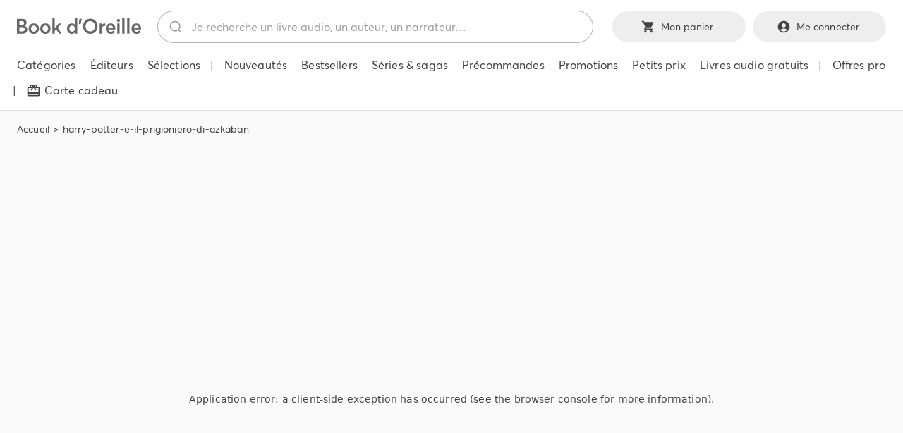

--- FILE ---
content_type: text/css; charset=utf-8
request_url: https://bookdoreille.com/_next/static/css/e040b945d62f5fa5.css
body_size: 775
content:
.page-title_pageTitle__1m2gW{display:block;font-size:1rem}.page-title_pageTitle__1m2gW h1{font-size:1.375em;margin:0 0 .5em;font-weight:600}.page-title_pageTitle__1m2gW h1 span{font-weight:400}@media only screen and (min-width:900px){.page-title_pageTitle__1m2gW h1{font-size:1.6875em}}.section-heading_sectionHeader__n34hp{display:-webkit-box;display:-ms-flexbox;display:flex;-ms-flex-wrap:wrap;flex-wrap:wrap;-webkit-box-align:end;-ms-flex-align:end;align-items:flex-end;margin-bottom:1.25em}.section-heading_sectionHeader__n34hp.section-heading_sectionHeaderType2__VR90c .section-heading_sectionHeader__left__pL77M h2{text-transform:none}.section-heading_sectionHeader__n34hp .section-heading_sectionHeader__left__pL77M{-webkit-box-flex:0;-ms-flex:0 0 100%;flex:0 0 100%;max-width:100%;margin-bottom:.125em}.section-heading_sectionHeader__n34hp .section-heading_sectionHeader__left__pL77M h2{margin:0;text-transform:uppercase;font-weight:var(--fw-semi-bold);font-size:1.125em}.section-heading_sectionHeader__n34hp .section-heading_sectionHeader__right__iOF9d{-webkit-box-flex:0;-ms-flex:0 0 100%;flex:0 0 100%;max-width:100%}.section-heading_sectionHeader__n34hp .section-heading_sectionHeader__right__iOF9d a{color:var(--color-text);-webkit-text-decoration:underline .0625em rgba(var(--color-text-rgb),1);text-decoration:underline .0625em rgba(var(--color-text-rgb),1);-webkit-transition:text-decoration-color var(--trans);transition:text-decoration-color var(--trans)}.section-heading_sectionHeader__n34hp .section-heading_sectionHeader__right__iOF9d a:focus,.section-heading_sectionHeader__n34hp .section-heading_sectionHeader__right__iOF9d a:hover{text-decoration-color:rgba(var(--color-text-rgb),0)}@media only screen and (min-width:900px){.section-heading_sectionHeader__n34hp{-ms-flex-wrap:nowrap;flex-wrap:nowrap}.section-heading_sectionHeader__n34hp .section-heading_sectionHeader__left__pL77M{-webkit-box-flex:1;-ms-flex:1 1 auto;flex:1 1 auto;max-width:none;margin-bottom:0}.section-heading_sectionHeader__n34hp .section-heading_sectionHeader__left__pL77M h2{font-size:1.25em}.section-heading_sectionHeader__n34hp .section-heading_sectionHeader__right__iOF9d{-webkit-box-flex:0;-ms-flex:0 0 30%;flex:0 0 30%;max-width:30%;text-align:right}}.recently-viewed_recentlyViewed__0679V{background-color:var(--bg-color-recently-viewed);position:relative;overflow:hidden}.recently-viewed_recentlyViewed__0679V .recently-viewed_recentlyViewed__container__ewFWr{position:relative;z-index:2}.recently-viewed_recentlyViewed__0679V .recently-viewed_recentlyViewed__bgImg__Z4hJ8{position:absolute;bottom:-10%;left:-10%;z-index:1;width:60%;height:auto;-webkit-filter:var(--filter-recently-viewed-bg);filter:var(--filter-recently-viewed-bg)}@media only screen and (min-width:1500px){.recently-viewed_recentlyViewed__0679V .recently-viewed_recentlyViewed__bgImg__Z4hJ8{bottom:-10%;left:-5%;width:60%}}.solutions-pro-livre-audio_banner__Ui1Sg{display:block;position:relative;padding-bottom:33%}.solutions-pro-livre-audio_banner__Ui1Sg .solutions-pro-livre-audio_banner__img__Ki3i0{position:absolute;top:0;left:0;width:100%;height:100%;-o-object-fit:cover;object-fit:cover}.solutions-pro-livre-audio_banner__contentContainer__xi_zo .solutions-pro-livre-audio_banner__contentContainerInner__l5_LO{background-color:var(--bg-color-solution-banner-content);border-radius:var(--border-radius);padding:1em;position:relative;z-index:1;-webkit-transform:translateY(-5em);transform:translateY(-5em)}.solutions-pro-livre-audio_containerBoxesButtons__pUaFS{display:-webkit-box;display:-ms-flexbox;display:flex;margin:-1em;-ms-flex-wrap:wrap;flex-wrap:wrap}.solutions-pro-livre-audio_containerBoxesButtons__pUaFS>div{-webkit-box-flex:0;-ms-flex:0 0 100%;flex:0 0 100%;max-width:100%;padding:1em}.solutions-pro-livre-audio_containerBoxesButtons__pUaFS>div .solutions-pro-livre-audio_containerBoxesButtons__box__Vd0Vn{background-color:var(--bg-box-solutions-pro-livre-audio);padding:2em;border-radius:var(--border-radius-lg)}.solutions-pro-livre-audio_containerBoxesButtons__pUaFS>div .solutions-pro-livre-audio_containerBoxesButtons__box__Vd0Vn h2{margin-top:0;margin-bottom:.5em}.solutions-pro-livre-audio_containerBoxesButtons__pUaFS>div .solutions-pro-livre-audio_containerBoxesButtons__box__Vd0Vn .solutions-pro-livre-audio_containerBoxesButtons__boxButtonBadge__C7IgG{display:inline-block;width:100%;max-width:300px;margin-bottom:1em}@media only screen and (min-width:900px){.solutions-pro-livre-audio_banner__Ui1Sg{padding-bottom:25%}.solutions-pro-livre-audio_banner__contentContainer__xi_zo .solutions-pro-livre-audio_banner__contentContainerInner__l5_LO{padding:1.5em;-webkit-transform:translateY(-7em);transform:translateY(-7em)}.solutions-pro-livre-audio_containerBoxesButtons__pUaFS{-ms-flex-wrap:nowrap;flex-wrap:nowrap}.solutions-pro-livre-audio_containerBoxesButtons__pUaFS>div{-webkit-box-flex:0;-ms-flex:0 0 50%;flex:0 0 50%;max-width:50%}}@media only screen and (min-width:1200px){.solutions-pro-livre-audio_banner__Ui1Sg{padding-bottom:20%}.solutions-pro-livre-audio_banner__contentContainer__xi_zo .solutions-pro-livre-audio_banner__contentContainerInner__l5_LO{padding:2.5em}}@media only screen and (min-width:1536px){.solutions-pro-livre-audio_banner__Ui1Sg{padding-bottom:18%}}

--- FILE ---
content_type: application/javascript; charset=utf-8
request_url: https://bookdoreille.com/_next/static/chunks/webpack-fa0d22845f516eb8.js
body_size: 3069
content:
!function(){"use strict";var e,r,t,_,c,a,n,f,d,i,u,b,o={},p={};function __webpack_require__(e){var r=p[e];if(void 0!==r)return r.exports;var t=p[e]={id:e,loaded:!1,exports:{}},_=!0;try{o[e].call(t.exports,t,t.exports,__webpack_require__),_=!1}finally{_&&delete p[e]}return t.loaded=!0,t.exports}__webpack_require__.m=o,e=[],__webpack_require__.O=function(r,t,_,c){if(t){c=c||0;for(var a=e.length;a>0&&e[a-1][2]>c;a--)e[a]=e[a-1];e[a]=[t,_,c];return}for(var n=1/0,a=0;a<e.length;a++){for(var t=e[a][0],_=e[a][1],c=e[a][2],f=!0,d=0;d<t.length;d++)n>=c&&Object.keys(__webpack_require__.O).every(function(e){return __webpack_require__.O[e](t[d])})?t.splice(d--,1):(f=!1,c<n&&(n=c));if(f){e.splice(a--,1);var i=_()}}return i},__webpack_require__.n=function(e){var r=e&&e.__esModule?function(){return e.default}:function(){return e};return __webpack_require__.d(r,{a:r}),r},t=Object.getPrototypeOf?function(e){return Object.getPrototypeOf(e)}:function(e){return e.__proto__},__webpack_require__.t=function(e,_){if(1&_&&(e=this(e)),8&_||"object"==typeof e&&e&&(4&_&&e.__esModule||16&_&&"function"==typeof e.then))return e;var c=Object.create(null);__webpack_require__.r(c);var a={};r=r||[null,t({}),t([]),t(t)];for(var n=2&_&&e;"object"==typeof n&&!~r.indexOf(n);n=t(n))Object.getOwnPropertyNames(n).forEach(function(r){a[r]=function(){return e[r]}});return a.default=function(){return e},__webpack_require__.d(c,a),c},__webpack_require__.d=function(e,r){for(var t in r)__webpack_require__.o(r,t)&&!__webpack_require__.o(e,t)&&Object.defineProperty(e,t,{enumerable:!0,get:r[t]})},__webpack_require__.f={},__webpack_require__.e=function(e){return Promise.all(Object.keys(__webpack_require__.f).reduce(function(r,t){return __webpack_require__.f[t](e,r),r},[]))},__webpack_require__.u=function(e){return"static/chunks/"+e+"."+({852:"08936940fa93dbd5",2225:"ae255c519b771e20"})[e]+".js"},__webpack_require__.miniCssF=function(e){return"static/css/"+({358:"e040b945d62f5fa5",447:"3ae091645e823bb6",495:"56d49bad79a12c71",562:"bac5aa3d1d027586",1016:"bac5aa3d1d027586",1095:"bac5aa3d1d027586",1131:"db19a6ab16db4d97",1548:"3ae091645e823bb6",1578:"c5088c56a95fa870",1603:"ab78bc8c11ceebb5",1645:"c56d3255f9009e01",1663:"a45f13a089ca7f5a",1689:"ad9f1efe2f2837b8",1815:"bac5aa3d1d027586",2022:"439aecb2604c6499",2160:"a66db02970f7e988",2197:"c9c3145c414d9996",2210:"f1a19a39a9fa27e1",2225:"cd5049e55b0c43a8",2510:"bac5aa3d1d027586",2551:"174301840f81de69",2888:"eca027c6b22e4496",2893:"439aecb2604c6499",2923:"165c074dc3db9040",2996:"bac5aa3d1d027586",3115:"439aecb2604c6499",3161:"430e1558a394b0e8",3163:"3ae091645e823bb6",3227:"39aab234bb696643",3241:"439aecb2604c6499",3278:"57f4479abbafa3c1",3442:"0d66c8658539dc01",3459:"b6e621b736fc57c6",3658:"b8545078c885ddaa",3866:"cb7d94d51eba3a85",3917:"ad9f1efe2f2837b8",4377:"3ae091645e823bb6",4585:"3ae091645e823bb6",4642:"bac5aa3d1d027586",4705:"db19a6ab16db4d97",4746:"bac5aa3d1d027586",4959:"e040b945d62f5fa5",4985:"e040b945d62f5fa5",5136:"45950e92acba7597",5196:"bac5aa3d1d027586",5199:"bac5aa3d1d027586",5405:"73461e2faf6f054a",5510:"11d440cbfc2d9dcb",5698:"ad9f1efe2f2837b8",5924:"439aecb2604c6499",5948:"bac5aa3d1d027586",5974:"bac5aa3d1d027586",6019:"3ae091645e823bb6",6130:"3ae091645e823bb6",6219:"dfa0582c7fa7f318",6415:"164638e364b4a9a3",6866:"439aecb2604c6499",6869:"6ba25c011f0793ef",6963:"1e5d53283fea4afe",7211:"bac5aa3d1d027586",7410:"11d440cbfc2d9dcb",7556:"57f4479abbafa3c1",7686:"439aecb2604c6499",7711:"3ae091645e823bb6",7746:"4a4df9c1125ceafb",7836:"439aecb2604c6499",7894:"439aecb2604c6499",7917:"ab78bc8c11ceebb5",8095:"fa55a4663da8d2aa",8327:"9a18c7ca1fa6f745",8382:"f9bca23ef07ecb61",8488:"439aecb2604c6499",8573:"c9c3145c414d9996",8648:"439aecb2604c6499",8650:"439aecb2604c6499",8918:"ce174d66a3262aa5",8955:"054e9a1a79f1cc4e",9005:"f1a19a39a9fa27e1",9008:"bac5aa3d1d027586",9074:"f4d90bc9f28360bd",9109:"caea57ee9da02e5b",9122:"bac5aa3d1d027586",9161:"f9bca23ef07ecb61",9335:"9a18c7ca1fa6f745",9431:"bac5aa3d1d027586",9655:"bac5aa3d1d027586",9936:"ef78d3531684def7"})[e]+".css"},__webpack_require__.g=function(){if("object"==typeof globalThis)return globalThis;try{return this||Function("return this")()}catch(e){if("object"==typeof window)return window}}(),__webpack_require__.o=function(e,r){return Object.prototype.hasOwnProperty.call(e,r)},_={},c="_N_E:",__webpack_require__.l=function(e,r,t,a){if(_[e]){_[e].push(r);return}if(void 0!==t)for(var n,f,d=document.getElementsByTagName("script"),i=0;i<d.length;i++){var u=d[i];if(u.getAttribute("src")==e||u.getAttribute("data-webpack")==c+t){n=u;break}}n||(f=!0,(n=document.createElement("script")).charset="utf-8",n.timeout=120,__webpack_require__.nc&&n.setAttribute("nonce",__webpack_require__.nc),n.setAttribute("data-webpack",c+t),n.src=__webpack_require__.tu(e)),_[e]=[r];var onScriptComplete=function(r,t){n.onerror=n.onload=null,clearTimeout(b);var c=_[e];if(delete _[e],n.parentNode&&n.parentNode.removeChild(n),c&&c.forEach(function(e){return e(t)}),r)return r(t)},b=setTimeout(onScriptComplete.bind(null,void 0,{type:"timeout",target:n}),12e4);n.onerror=onScriptComplete.bind(null,n.onerror),n.onload=onScriptComplete.bind(null,n.onload),f&&document.head.appendChild(n)},__webpack_require__.r=function(e){"undefined"!=typeof Symbol&&Symbol.toStringTag&&Object.defineProperty(e,Symbol.toStringTag,{value:"Module"}),Object.defineProperty(e,"__esModule",{value:!0})},__webpack_require__.nmd=function(e){return e.paths=[],e.children||(e.children=[]),e},__webpack_require__.tt=function(){return void 0===a&&(a={createScriptURL:function(e){return e}},"undefined"!=typeof trustedTypes&&trustedTypes.createPolicy&&(a=trustedTypes.createPolicy("nextjs#bundler",a))),a},__webpack_require__.tu=function(e){return __webpack_require__.tt().createScriptURL(e)},__webpack_require__.p="/_next/",n=function(e,r,t,_){var c=document.createElement("link");return c.rel="stylesheet",c.type="text/css",c.onerror=c.onload=function(a){if(c.onerror=c.onload=null,"load"===a.type)t();else{var n=a&&("load"===a.type?"missing":a.type),f=a&&a.target&&a.target.href||r,d=Error("Loading CSS chunk "+e+" failed.\n("+f+")");d.code="CSS_CHUNK_LOAD_FAILED",d.type=n,d.request=f,c.parentNode.removeChild(c),_(d)}},c.href=r,document.head.appendChild(c),c},f=function(e,r){for(var t=document.getElementsByTagName("link"),_=0;_<t.length;_++){var c=t[_],a=c.getAttribute("data-href")||c.getAttribute("href");if("stylesheet"===c.rel&&(a===e||a===r))return c}for(var n=document.getElementsByTagName("style"),_=0;_<n.length;_++){var c=n[_],a=c.getAttribute("data-href");if(a===e||a===r)return c}},d={2272:0},__webpack_require__.f.miniCss=function(e,r){d[e]?r.push(d[e]):0!==d[e]&&({2225:1})[e]&&r.push(d[e]=new Promise(function(r,t){var _=__webpack_require__.miniCssF(e),c=__webpack_require__.p+_;if(f(_,c))return r();n(e,c,r,t)}).then(function(){d[e]=0},function(r){throw delete d[e],r}))},i={2272:0},__webpack_require__.f.j=function(e,r){var t=__webpack_require__.o(i,e)?i[e]:void 0;if(0!==t){if(t)r.push(t[2]);else if(2272!=e){var _=new Promise(function(r,_){t=i[e]=[r,_]});r.push(t[2]=_);var c=__webpack_require__.p+__webpack_require__.u(e),a=Error();__webpack_require__.l(c,function(r){if(__webpack_require__.o(i,e)&&(0!==(t=i[e])&&(i[e]=void 0),t)){var _=r&&("load"===r.type?"missing":r.type),c=r&&r.target&&r.target.src;a.message="Loading chunk "+e+" failed.\n("+_+": "+c+")",a.name="ChunkLoadError",a.type=_,a.request=c,t[1](a)}},"chunk-"+e,e)}else i[e]=0}},__webpack_require__.O.j=function(e){return 0===i[e]},u=function(e,r){var t,_,c=r[0],a=r[1],n=r[2],f=0;if(c.some(function(e){return 0!==i[e]})){for(t in a)__webpack_require__.o(a,t)&&(__webpack_require__.m[t]=a[t]);if(n)var d=n(__webpack_require__)}for(e&&e(r);f<c.length;f++)_=c[f],__webpack_require__.o(i,_)&&i[_]&&i[_][0](),i[_]=0;return __webpack_require__.O(d)},(b=self.webpackChunk_N_E=self.webpackChunk_N_E||[]).forEach(u.bind(null,0)),b.push=u.bind(null,b.push.bind(b))}();
;(function(){if(typeof document==="undefined"||!/(?:^|;\s)__vercel_toolbar=1(?:;|$)/.test(document.cookie))return;var s=document.createElement('script');s.src='https://vercel.live/_next-live/feedback/feedback.js';s.setAttribute("data-explicit-opt-in","true");s.setAttribute("data-cookie-opt-in","true");s.setAttribute("data-deployment-id","dpl_Ctp3Tq98VLCBqPRCucirQnxPttpK");((document.head||document.documentElement).appendChild(s))})();

--- FILE ---
content_type: application/javascript; charset=utf-8
request_url: https://bookdoreille.com/_next/static/chunks/pages/petits-prix-248df9528ffb5bfb.js
body_size: 104
content:
(self.webpackChunk_N_E=self.webpackChunk_N_E||[]).push([[4642],{86427:function(n,t,u){(window.__NEXT_P=window.__NEXT_P||[]).push(["/petits-prix",function(){return u(42008)}])},42008:function(n,t,u){"use strict";u.r(t),u.d(t,{__N_SSG:function(){return e},default:function(){return PetitsPrix}});var i=u(72253),r=u(85893),_=u(78113),e=!0;function PetitsPrix(n){return(0,r.jsx)(_.Z,(0,i._)({},n))}}},function(n){n.O(0,[6407,5054,8113,9774,2888,179],function(){return n(n.s=86427)}),_N_E=n.O()}]);

--- FILE ---
content_type: application/javascript; charset=utf-8
request_url: https://bookdoreille.com/_next/static/3O7bOI1HQtHyXviTEV2r3/_buildManifest.js
body_size: 3427
content:
self.__BUILD_MANIFEST=function(s,e,c,a,t,i,u,r,n,o,d,p,l,g,b,f,h,m,j,k,v,x,_,y,q,I,B,F,w,A,D,E,L,M,N){return{__rewrites:{afterFiles:[],beforeFiles:[],fallback:[]},"/":[c,u,"static/chunks/9587-36b5984c9dc33784.js",a,_,"static/css/73461e2faf6f054a.css","static/chunks/pages/index-81e4634f47e884e6.js"],"/404":[y,"static/chunks/pages/404-fc9e107f7b536691.js"],"/500":[y,"static/chunks/pages/500-b6c3d238a5d1295f.js"],"/_error":["static/chunks/pages/_error-e4216aab802f5810.js"],"/achat-carte-cadeau":[s,d,p,q,"static/chunks/6636-a376e325af067e13.js","static/css/fa55a4663da8d2aa.css","static/chunks/pages/achat-carte-cadeau-c304423605590f29.js"],"/aide-et-accessibilite":[c,r,a,n,"static/chunks/pages/aide-et-accessibilite-2dbda804cb9d7861.js"],"/applications-mobiles":[m,k,"static/chunks/pages/applications-mobiles-7d238dd32bde1bcc.js"],"/auteurs":["static/css/054e9a1a79f1cc4e.css","static/chunks/pages/auteurs-7d161387f6ac162d.js"],"/auteurs/[slug]":[s,e,u,t,"static/css/a66db02970f7e988.css","static/chunks/pages/auteurs/[slug]-b65d602f00a17e52.js"],"/auteurs.xml":["static/chunks/pages/auteurs.xml-9f8f285e83d8de02.js"],"/bestsellers":[s,e,t,i,"static/chunks/pages/bestsellers-1e7288cfe441838d.js"],"/bibliostream":[c,r,a,n,"static/chunks/pages/bibliostream-d3b2807a648ef598.js"],"/categories":[s,"static/css/430e1558a394b0e8.css","static/chunks/pages/categories-f9b1019f00c82993.js"],"/categories/documents":[s,e,t,i,"static/chunks/pages/categories/documents-551c2af1b3129ea9.js"],"/categories/[category]":[s,e,t,I,"static/chunks/pages/categories/[category]-bc4b87a7e6c5b22e.js"],"/categories/[category]/[subcategory]":[s,e,t,I,"static/chunks/pages/categories/[category]/[subcategory]-f3ab268c0586f222.js"],"/compte":["static/chunks/pages/compte-1c2d80926c48e75b.js"],"/compte/cartes-cadeau":[p,h,o,v,"static/chunks/pages/compte/cartes-cadeau-264947fef87597c5.js"],"/compte/cartes-cadeau-imprimable":[p,h,j,o,v,"static/chunks/pages/compte/cartes-cadeau-imprimable-8994df72fd18b238.js"],"/compte/chapitres-gratuits":["static/chunks/pages/compte/chapitres-gratuits-d236b06fc780dd63.js"],"/compte/chapitres-gratuits/page/[page]":[s,e,o,B,"static/chunks/pages/compte/chapitres-gratuits/page/[page]-32e3d4cd3cfce981.js"],"/compte/chapitres-gratuits/[slug]":[h,x,o,F,w,"static/chunks/pages/compte/chapitres-gratuits/[slug]-6907744b99b68c4c.js"],"/compte/coupons":[p,h,o,v,"static/chunks/pages/compte/coupons-7fae26b425ca466a.js"],"/compte/factures":[h,x,o,"static/css/164638e364b4a9a3.css","static/chunks/pages/compte/factures-a2b7b20f01052898.js"],"/compte/liste-de-souhaits":["static/chunks/pages/compte/liste-de-souhaits-9ea6acd121c5d8c1.js"],"/compte/liste-de-souhaits/page/[page]":[s,e,o,B,"static/chunks/pages/compte/liste-de-souhaits/page/[page]-8a15532c5d3bdeca.js"],"/compte/mes-livres-audio":[s,e,o,"static/css/174301840f81de69.css","static/chunks/pages/compte/mes-livres-audio-ee86e51b22d4015e.js"],"/compte/mes-livres-audio/[slug]":[h,x,o,F,w,"static/chunks/pages/compte/mes-livres-audio/[slug]-2b23a71067977627.js"],"/compte/parametres":[s,d,p,o,"static/css/caea57ee9da02e5b.css","static/chunks/pages/compte/parametres-57ba7a8e2ef2955d.js"],"/compte/precommandes":[o,A,"static/chunks/pages/compte/precommandes-edce80d9c59590d1.js"],"/compte/recompenses":[o,A,"static/chunks/pages/compte/recompenses-deddf7c4c4b71192.js"],"/conditions-generales-de-vente":[c,r,a,n,"static/chunks/pages/conditions-generales-de-vente-cbc362ff82954199.js"],"/contact":[s,d,D,"static/chunks/pages/contact-fdf124968d58a1db.js"],"/contributeur/[slug]":[s,e,t,i,"static/chunks/pages/contributeur/[slug]-3a932846e1eb086b.js"],"/donnees-personnelles":[c,r,a,n,"static/chunks/pages/donnees-personnelles-72509381711b1337.js"],"/editeurs":[s,"static/css/cb7d94d51eba3a85.css","static/chunks/pages/editeurs-6139337ff28ba98d.js"],"/editeurs/[editeur]":[s,e,u,t,"static/css/b8545078c885ddaa.css","static/chunks/pages/editeurs/[editeur]-0ba70121e5a1dfae.js"],"/faq":[c,a,"static/css/4a4df9c1125ceafb.css","static/chunks/pages/faq-a1cc879886aff28a.js"],"/faq/[slug]":[c,m,a,"static/css/6ba25c011f0793ef.css","static/chunks/pages/faq/[slug]-44e8675e8ed2a9e9.js"],"/glossaire":[c,r,a,n,"static/chunks/pages/glossaire-4d6764d59bd72e63.js"],"/inscription-newsletter":[s,d,p,D,"static/chunks/pages/inscription-newsletter-c94ae0a9c6230862.js"],"/labels-et-recompenses":[c,r,a,n,"static/chunks/pages/labels-et-recompenses-a33faf511795a7c9.js"],"/le-livre-audio-avec-book-d-oreille":["static/css/0d66c8658539dc01.css","static/chunks/pages/le-livre-audio-avec-book-d-oreille-755d104036984a66.js"],"/le-livre-audio-sans-engagement":[c,r,a,n,"static/chunks/pages/le-livre-audio-sans-engagement-90b5ef6f6c282fe5.js"],"/livres-audio-gratuits":[s,e,t,i,"static/chunks/pages/livres-audio-gratuits-f2000d573b8a0b79.js"],"/livres-audio-jeunesse":[u,_,"static/css/1e5d53283fea4afe.css","static/chunks/pages/livres-audio-jeunesse-66f4d7ba6a2515c3.js"],"/login":[s,d,p,E,"static/css/b6e621b736fc57c6.css","static/chunks/pages/login-166a6bc4a2395c70.js"],"/mentions-legales":[c,r,a,n,"static/chunks/pages/mentions-legales-45bbae77b0fe6354.js"],"/merci-pour-votre-message":[c,r,a,k,"static/chunks/pages/merci-pour-votre-message-f5222a1bf31382ac.js"],"/mot-de-passe-oublie":[s,d,"static/css/c56d3255f9009e01.css","static/chunks/pages/mot-de-passe-oublie-7daa12a36d3b0d5c.js"],"/mot-de-passe-oublie-succes":[L,"static/chunks/pages/mot-de-passe-oublie-succes-5a9d2ebfaa727c30.js"],"/narrateurs":["static/css/a45f13a089ca7f5a.css","static/chunks/pages/narrateurs-8ab1c4ad50dd24be.js"],"/narrateurs/[slug]":[s,e,u,t,"static/css/39aab234bb696643.css","static/chunks/pages/narrateurs/[slug]-553656546e9aca35.js"],"/non-aux-livres-audios-trop-compresses":[c,r,a,n,"static/chunks/pages/non-aux-livres-audios-trop-compresses-fcf5d2cb36cc2470.js"],"/nos-dix-commandements-de-la-librairie-audio":[c,r,a,n,"static/chunks/pages/nos-dix-commandements-de-la-librairie-audio-175d9ddd91963f9b.js"],"/nouveautes-en-livre-audio":[s,e,t,i,"static/chunks/pages/nouveautes-en-livre-audio-dabaf77602a99628.js"],"/offre-legale":[c,r,a,n,"static/chunks/pages/offre-legale-903c1055cd669ac1.js"],"/offrir/[slug]":[s,d,p,"static/css/165c074dc3db9040.css","static/chunks/pages/offrir/[slug]-090bac94e08bc232.js"],"/panier":[s,d,p,m,j,E,"static/chunks/6112-7380a5cf834e08d4.js",M,"static/css/c5088c56a95fa870.css","static/chunks/pages/panier-a3504485b75f325e.js"],"/petits-prix":[s,e,t,i,"static/chunks/pages/petits-prix-248df9528ffb5bfb.js"],"/plus-pre-achetes":[s,e,t,i,"static/chunks/pages/plus-pre-achetes-8de51f80c4dfe004.js"],"/precommandes":[s,e,t,i,"static/chunks/pages/precommandes-5dccf1470b9e1fe3.js"],"/prix-litteraires":[e,c,u,l,g,a,b,f,"static/chunks/pages/prix-litteraires-0a5c9e113cdb5631.js"],"/prix-litteraires/[slug]":[s,e,t,i,"static/chunks/pages/prix-litteraires/[slug]-30bcf54c7a9247c3.js"],"/products.xml":["static/chunks/pages/products.xml-efb9e8c87b8b7e63.js"],"/profils-de-lecteurs":[e,c,u,l,g,a,b,f,"static/chunks/pages/profils-de-lecteurs-a12d1c2c40139f41.js"],"/promotions":[s,e,t,i,"static/chunks/pages/promotions-b037cb9147ffea5b.js"],"/publishers-sitemap-generator":["static/chunks/pages/publishers-sitemap-generator-6dbbde7ec1291e29.js"],"/recherche":["static/chunks/pages/recherche-05dd51a59c081b41.js"],"/recherche/[page]":[s,e,"static/css/ef78d3531684def7.css","static/chunks/pages/recherche/[page]-e7ef7af75701bc94.js"],"/recherche-avancee":[s,e,l,"static/chunks/7811-c9ad0edd2fa9f971.js","static/css/ce174d66a3262aa5.css","static/chunks/pages/recherche-avancee-93ecc127031819a0.js"],"/register":[s,d,j,M,"static/css/56d49bad79a12c71.css","static/chunks/pages/register-9b7722aa9343d57d.js"],"/reinitialisation-passe/[token]":[s,d,j,"static/css/f4d90bc9f28360bd.css","static/chunks/pages/reinitialisation-passe/[token]-cada1dcd6f876a2d.js"],"/reinitialisation-passe-succes":[L,"static/chunks/pages/reinitialisation-passe-succes-12726654e4bcdf13.js"],"/selections":[e,c,u,l,g,a,b,f,"static/chunks/pages/selections-4ec93466421c1a11.js"],"/selections/[slug]":[s,e,t,i,"static/chunks/pages/selections/[slug]-dd93271bbb1872c3.js"],"/selections-actu":[e,c,u,l,g,a,b,f,"static/chunks/pages/selections-actu-e27815266a7484b1.js"],"/selections-actu/[slug]":[s,e,c,a,t,i,"static/chunks/pages/selections-actu/[slug]-6e1b4c412329a7b4.js"],"/selections-cine-tv":[e,c,u,l,g,a,b,f,"static/chunks/pages/selections-cine-tv-0d869efe7a1a2058.js"],"/selections-cine-tv/[slug]":[s,e,c,a,t,i,"static/chunks/pages/selections-cine-tv/[slug]-425f1acf1ef144f9.js"],"/selections-jeunesse":[e,c,u,l,g,a,b,f,"static/chunks/pages/selections-jeunesse-df15138d61487c96.js"],"/selections-jeunesse/[slug]":[s,e,c,a,t,i,"static/chunks/pages/selections-jeunesse/[slug]-4df0265805457b1f.js"],"/selections-programmes-scolaires":[e,c,u,l,g,a,b,f,"static/chunks/pages/selections-programmes-scolaires-34c2218c4703d66c.js"],"/selections-programmes-scolaires/[slug]":[s,e,t,i,"static/chunks/pages/selections-programmes-scolaires/[slug]-6c75317e28cee350.js"],"/selections-societe":[e,c,u,l,g,a,b,f,"static/chunks/pages/selections-societe-7c14a09be9fb3231.js"],"/selections-societe/[slug]":[s,e,c,a,t,i,"static/chunks/pages/selections-societe/[slug]-59314c7cf40b7ae0.js"],"/series-sagas":[e,"static/css/45950e92acba7597.css","static/chunks/pages/series-sagas-ad1ab48b12429b58.js"],"/series-sagas/[slug]":[s,e,t,i,"static/chunks/pages/series-sagas/[slug]-05e64f11237e2de4.js"],"/sitemap":[n,"static/chunks/pages/sitemap-2377b08cd18a2ba3.js"],"/sitemap.xml":["static/chunks/pages/sitemap.xml-fd8d76517d2c1d87.js"],"/solutions-pro-livre-audio":[c,r,a,k,"static/chunks/pages/solutions-pro-livre-audio-c1f472d2077aaba5.js"],"/succes":[N,"static/chunks/pages/succes-4a60cf495fc980a4.js"],"/virement-bancaire-succes":[N,"static/chunks/pages/virement-bancaire-succes-b85405d10ef8707a.js"],"/[slug]":[s,e,c,u,m,q,"static/chunks/5587-f8aba5dafc108e1a.js",a,"static/css/dfa0582c7fa7f318.css","static/chunks/pages/[slug]-222bd81a70b88aa3.js"],sortedPages:["/","/404","/500","/_app","/_error","/achat-carte-cadeau","/aide-et-accessibilite","/applications-mobiles","/auteurs","/auteurs/[slug]","/auteurs.xml","/bestsellers","/bibliostream","/categories","/categories/documents","/categories/[category]","/categories/[category]/[subcategory]","/compte","/compte/cartes-cadeau","/compte/cartes-cadeau-imprimable","/compte/chapitres-gratuits","/compte/chapitres-gratuits/page/[page]","/compte/chapitres-gratuits/[slug]","/compte/coupons","/compte/factures","/compte/liste-de-souhaits","/compte/liste-de-souhaits/page/[page]","/compte/mes-livres-audio","/compte/mes-livres-audio/[slug]","/compte/parametres","/compte/precommandes","/compte/recompenses","/conditions-generales-de-vente","/contact","/contributeur/[slug]","/donnees-personnelles","/editeurs","/editeurs/[editeur]","/faq","/faq/[slug]","/glossaire","/inscription-newsletter","/labels-et-recompenses","/le-livre-audio-avec-book-d-oreille","/le-livre-audio-sans-engagement","/livres-audio-gratuits","/livres-audio-jeunesse","/login","/mentions-legales","/merci-pour-votre-message","/mot-de-passe-oublie","/mot-de-passe-oublie-succes","/narrateurs","/narrateurs/[slug]","/non-aux-livres-audios-trop-compresses","/nos-dix-commandements-de-la-librairie-audio","/nouveautes-en-livre-audio","/offre-legale","/offrir/[slug]","/panier","/petits-prix","/plus-pre-achetes","/precommandes","/prix-litteraires","/prix-litteraires/[slug]","/products.xml","/profils-de-lecteurs","/promotions","/publishers-sitemap-generator","/recherche","/recherche/[page]","/recherche-avancee","/register","/reinitialisation-passe/[token]","/reinitialisation-passe-succes","/selections","/selections/[slug]","/selections-actu","/selections-actu/[slug]","/selections-cine-tv","/selections-cine-tv/[slug]","/selections-jeunesse","/selections-jeunesse/[slug]","/selections-programmes-scolaires","/selections-programmes-scolaires/[slug]","/selections-societe","/selections-societe/[slug]","/series-sagas","/series-sagas/[slug]","/sitemap","/sitemap.xml","/solutions-pro-livre-audio","/succes","/virement-bancaire-succes","/[slug]"]}}("static/chunks/6407-df8c8d823c82d820.js","static/chunks/5054-6ff494e1045c26d8.js","static/chunks/3829-87211dbec50c7e86.js","static/chunks/3781-be348baff6958548.js","static/chunks/8113-119da4bccc594f70.js","static/css/bac5aa3d1d027586.css","static/chunks/5935-483e8d8ba0044608.js","static/chunks/8329-6a19d568ddb6ae7f.js","static/css/439aecb2604c6499.css","static/chunks/5559-4b34d91f4fcd0497.js","static/chunks/4320-dad0d190fcd95f98.js","static/chunks/1130-83ea6b0f86be45ad.js","static/chunks/3813-c99f9d9d30c922b6.js","static/chunks/818-2b698391839cd2af.js","static/chunks/3900-6ec2f54c592299bb.js","static/css/3ae091645e823bb6.css","static/chunks/6261-79af9a0be261f133.js","static/chunks/6949-3ce8bf81214a1273.js","static/chunks/2456-b83337edb17702ca.js","static/css/e040b945d62f5fa5.css","static/css/ad9f1efe2f2837b8.css","static/chunks/2686-ddf040fd2b396d3e.js","static/chunks/7506-6138539976b1d746.js","static/css/c9c3145c414d9996.css","static/chunks/8450-530dbd68f93b2699.js","static/css/11d440cbfc2d9dcb.css","static/css/f1a19a39a9fa27e1.css","static/chunks/8809-3210207e7dbb0fb0.js","static/css/ab78bc8c11ceebb5.css","static/css/f9bca23ef07ecb61.css","static/css/9a18c7ca1fa6f745.css","static/chunks/7120-1472dbceb47b8601.js","static/css/db19a6ab16db4d97.css","static/chunks/2935-8546e3d036efc50a.js","static/css/57f4479abbafa3c1.css"),self.__BUILD_MANIFEST_CB&&self.__BUILD_MANIFEST_CB();

--- FILE ---
content_type: application/javascript; charset=utf-8
request_url: https://bookdoreille.com/_next/static/chunks/pages/achat-carte-cadeau-c304423605590f29.js
body_size: 7102
content:
(self.webpackChunk_N_E=self.webpackChunk_N_E||[]).push([[8095],{74013:function(e,a,t){(window.__NEXT_P=window.__NEXT_P||[]).push(["/achat-carte-cadeau",function(){return t(42073)}])},82946:function(e,a,t){"use strict";var s=t(85893);t(67294);var i=t(78503);a.Z=function(e){var a=e.size,t=e.children,l=i.fieldWrapper;return"sm"===a&&(l+=" "+i.fieldWrapperSmall),(0,s.jsx)("div",{className:l,children:t})}},81141:function(e,a,t){"use strict";var s=t(72253),i=t(14932),l=t(47702),n=t(91309),r=t(85893);t(67294);var o=t(96407),A=t(82175);a.Z=function(e){var a=e.name,t=(0,l._)(e,["name"]),c=(0,n._)((0,A.U$)(a),2),d=c[0],u=c[1];u&&u.touched&&u.error&&(t.error=!0,t.helperText=u.error);var h=(0,i._)((0,s._)({},d,t),{variant:"outlined"});return(0,r.jsx)(o.Z,(0,i._)((0,s._)({},h),{className:"textField-custom"}))}},22141:function(e,a,t){"use strict";var s=t(85893);t(67294);var i=t(81113);a.Z=function(e){var a=e.text,t=e.textSmall;return(0,s.jsx)("div",{className:i.pageTitle,children:(0,s.jsxs)("h1",{children:[a,t&&" ",(0,s.jsx)("span",{children:t})]})})}},29287:function(e,a,t){"use strict";t.d(a,{Z:function(){return recently_viewed}});var s=t(91309),i=t(85893),l=t(67294),n=t(46058),r=t(21214),o=t(73481),A=t(51105),c=t(13505),d={src:"/_next/static/media/monogramBdO.862adf95.png",height:600,width:596,blurDataURL:"[data-uri]",blurWidth:8,blurHeight:8},u=t(89755),h=t.n(u),recently_viewed=function(e){var a=e.products,t=e.exclude,u=void 0===t?[]:t,x=e.isAudiobookPage,m=void 0!==x&&x,p=(0,s._)((0,l.useState)([]),2),g=p[0],_=p[1];return(0,l.useEffect)(function(){var e=a;u.forEach(function(t){a.forEach(function(a){if(t===a.id)return e=e.filter(function(e){return e.id!==t}),null})}),(e=e.filter(function(e){return Object.keys(e).length>1})).length>0?_(e.slice(0,5)):_([])},[a,u]),(0,i.jsx)(i.Fragment,{children:g.length>0&&(0,i.jsxs)("div",{className:n.recentlyViewed,children:[m&&(0,i.jsx)(o.Z,{size:"lg"}),(0,i.jsx)("div",{className:n.recentlyViewed__container,children:(0,i.jsxs)(r.Z,{maxWidth:"xl",children:[!m&&(0,i.jsx)(o.Z,{size:"lg"}),(0,i.jsx)(A.Z,{title:"Vu r\xe9cemment"}),(0,i.jsx)(c.Z,{type:"listRecentlyViewed",products:g}),(0,i.jsx)(o.Z,{size:"lg"})]})}),(0,i.jsx)("div",{className:n.recentlyViewed__bgImg,children:(0,i.jsx)(h(),{src:d,alt:""})})]})})}},51105:function(e,a,t){"use strict";var s=t(85893);t(67294);var i=t(82705),l=t(41664),n=t.n(l);a.Z=function(e){var a=e.title,t=e.url,l=e.urlText,r=e.type,o=e.id,A=i.sectionHeader;return"2"===r&&(A+=" "+i.sectionHeaderType2),(0,s.jsxs)("div",{className:A,children:[(0,s.jsx)("div",{className:i.sectionHeader__left,children:(0,s.jsx)("h2",{id:o,children:a})}),t&&(0,s.jsx)("div",{className:i.sectionHeader__right,children:(0,s.jsx)(n(),{legacyBehavior:!0,href:t,children:(0,s.jsxs)("a",{children:[l,"\xa0→"]})})})]})}},42073:function(e,a,t){"use strict";t.r(a),t.d(a,{__N_SSG:function(){return et},default:function(){return GiftCardPage}});var s=t(11010),i=t(91309),l=t(70655),n=t(85893),r=t(2962),o=t(67294),A=t(46531),c=t(73481),d=t(21214),u=t(50480),h=t(69368),x=t(93946),m=t(93619),p=t(96540),g=t(82175),_=t(16310),j=t(81141),f=t(72253),C=t(14932),b=t(47702),z=t(96407),v=t(42707),E=t(50720),O=t(16594),B=t(75830),datetime_picker=function(e){var a=e.name,t=e.valueDefault,s=(0,b._)(e,["name","valueDefault"]),l=(0,i._)((0,o.useState)(t),2),r=l[0],A=l[1],c=(0,g.u6)().setFieldValue,d=(0,i._)((0,g.U$)(a),2),u=d[0],h=d[1],x=(0,C._)((0,f._)({},u,s),{variant:"outlined",fullWidth:!0}),m={};return h&&h.touched&&h.error&&(m.error=!0,m.helperText=h.error),(0,n.jsx)(E._,{dateAdapter:v.H,adapterLocale:B.Z,children:(0,n.jsx)(O.M,(0,C._)((0,f._)({},x),{value:r,onChange:function(e){A(e),c(a,e).then(function(e){return null})},renderInput:function(e){return(0,n.jsx)(z.Z,(0,f._)((0,C._)((0,f._)({},e),{className:"textField-datetimePicker",fullWidth:!0}),m))}}))})},D=t(68061),Z=t(36872),radio_group=function(e){var a=e.name,t=e.valueInitial,s=e.options,l=(0,b._)(e,["name","valueInitial","options"]),r=(0,g.u6)().setFieldValue,A=(0,i._)((0,g.U$)(a),1)[0],c=(0,i._)((0,o.useState)(t),2),d=c[0],h=c[1],x=(0,C._)((0,f._)({},A,l),{onChange:function(e){h(e.target.value),r(a,e.target.value)},value:d});return(0,n.jsx)(D.Z,(0,C._)((0,f._)({},x),{children:Object.keys(s).map(function(e,a){return(0,n.jsx)(u.Z,{value:e,control:(0,n.jsx)(Z.Z,{}),label:s[e],sx:{marginLeft:"-8px"}},a)})}))},k=t(6514),w=t(50594),S=t(54970),I=t(64666),N=t(22141),y={src:"/_next/static/media/A.7cef145d.jpg",height:1200,width:1800,blurDataURL:"[data-uri]",blurWidth:8,blurHeight:5},Q={src:"/_next/static/media/B.bc947947.jpg",height:1200,width:1800,blurDataURL:"[data-uri]",blurWidth:8,blurHeight:5},M={src:"/_next/static/media/C.1c788c9d.jpg",height:1200,width:1800,blurDataURL:"[data-uri]",blurWidth:8,blurHeight:5},F={src:"/_next/static/media/D.de3c88ad.jpg",height:1200,width:1800,blurDataURL:"[data-uri]",blurWidth:8,blurHeight:5},W={src:"/_next/static/media/E.f05fd4e0.jpg",height:1200,width:1800,blurDataURL:"[data-uri]",blurWidth:8,blurHeight:5},P=t(89755),H=t.n(P),R=t(29287),V=t(52133),L=t(30381),T=t.n(L),U=t(29496),q=t(8257),J=t(11163),Y=t(21422),K=t(82946),G=t(56815),X=t(41664),$=t.n(X),ee={email:"Par voie \xe9lectronique ? (via e-mail)",mail:"Par voie postale ? (envoi gratuit en France m\xe9tropolitaine et en Belgique)",print:"\xc0 imprimer vous-m\xeame, visuel personnalisable"},ea={20:"20 €",40:"40 €",60:"60 €",80:"80 €",100:"100 €"},et=!0;function GiftCardPage(){var e,a={currency:"eur",sendMethod:"email",amount:"40",cover:"",name:"",email:"",fullName:"",street:"",postalCode:"",city:"",country:"",message:"",date:(0,i._)((0,o.useState)(new Date),1)[0]},t=(0,i._)((0,o.useState)(a),2),f=t[0],C=t[1],b=(0,i._)((0,o.useState)(null),2),z=b[0],v=b[1],E=(0,i._)((0,o.useState)("eur"),2),O=E[0];E[1];var B=(0,i._)((0,o.useState)(!1),2),D=B[0],Z=B[1],P=(0,i._)((0,o.useState)(!1),2),L=P[0],X=P[1],et=(0,i._)((0,o.useState)(!0),2),es=et[0],ei=et[1],el=(0,i._)((0,o.useState)(!0),2),en=el[0],er=el[1],eo=(0,i._)((0,o.useState)(!1),2),eA=eo[0],ec=eo[1],ed=(0,i._)((0,o.useState)(!1),2),eu=ed[0],eh=ed[1],ex=(0,i._)((0,o.useState)(!1),2),em=ex[0],ep=ex[1],eg=(0,i._)((0,o.useState)(!1),2),e_=eg[0],ej=eg[1],ef=(0,i._)((0,o.useState)(!1),2),eC=ef[0],eb=ef[1],ez=(0,i._)((0,o.useState)(!1),2),ev=ez[0],eE=ez[1],eO=(0,i._)((0,o.useState)(!1),2),eB=eO[0],eD=eO[1],eZ=(0,i._)((0,o.useState)(!1),2),ek=eZ[0],ew=eZ[1],eS=(0,i._)((0,o.useState)(!1),2),eI=eS[0],eN=eS[1],ey=(0,i._)((0,o.useState)(!1),2),eQ=ey[0],eM=ey[1],eF=(0,i._)((0,o.useState)(!1),2),eW=eF[0],eP=eF[1],eH=(0,i._)((0,o.useState)(0),2),eR=eH[0],eV=eH[1],eL=(0,i._)((0,o.useState)(null),2),eT=eL[0],eU=eL[1],eq=(0,U.Ds)().enqueueSnackbar,eJ=(0,J.useRouter)(),eY=(0,o.useContext)(V.tu).recentlyViewedProducts,eK=(0,o.useContext)(Y.kn).addGiftCardToCart,handleClickOpen=function(){var e=arguments.length>0&&void 0!==arguments[0]?arguments[0]:"A";switch(e){case"A":default:eh(!0);break;case"B":ep(!0);break;case"C":ej(!0);break;case"D":eb(!0);break;case"E":eE(!0)}},handleChangeCheckbox=function(){var e=arguments.length>0&&void 0!==arguments[0]?arguments[0]:"A",a=arguments.length>1?arguments[1]:void 0;switch(eD(!1),ew(!1),eN(!1),eM(!1),eP(!1),e){case"A":default:eD(a.target.checked),a.target.checked&&v("A");break;case"B":ew(a.target.checked),a.target.checked&&v("B");break;case"C":eN(a.target.checked),a.target.checked&&v("C");break;case"D":eM(a.target.checked),a.target.checked&&v("D");break;case"E":eP(a.target.checked),a.target.checked&&v("E")}},handleClose=function(){var e=arguments.length>0&&void 0!==arguments[0]?arguments[0]:"A";switch(e){case"A":default:eh(!1);break;case"B":ep(!1);break;case"C":ej(!1);break;case"D":eb(!1);break;case"E":eE(!1)}},scrollTop=function(){window.scrollTo({top:0,behavior:"smooth"})},ButtonsSubmit=function(){var e=(0,g.u6)().submitForm;return(0,n.jsxs)("div",{className:A.form__buttons,children:[(0,n.jsx)(q.Z,{variant:"contained",endIcon:(0,n.jsx)(p.Z,{}),size:"large",loading:L,disabled:!en,loadingPosition:"end",onClick:function(){ec(!0),e().then(function(){return null})},children:"Cr\xe9er une autre carte"}),(0,n.jsx)(q.Z,{variant:"contained",endIcon:(0,n.jsx)(m.Z,{}),size:"large",loading:D,disabled:!es,loadingPosition:"end",onClick:function(){ec(!1),e().then(function(){return null})},children:"Passer commande"})]})},FieldsAddress=function(e){return"mail"===e.sendMethod?(0,n.jsxs)(n.Fragment,{children:[(0,n.jsxs)("h3",{children:["Quelle est son ",(0,n.jsx)("strong",{children:"adresse postale"})," ?"]}),(0,n.jsx)(c.Z,{size:"xs"}),(0,n.jsx)(K.Z,{children:(0,n.jsx)(j.Z,{label:"Patronyme complet (pr\xe9nom et nom)",name:"fullName",type:"text",placeholder:"",id:"inputFullName",fullWidth:!0})}),(0,n.jsx)(K.Z,{children:(0,n.jsx)(j.Z,{label:"Rue",name:"street",type:"text",placeholder:"",id:"inputStreet",fullWidth:!0})}),(0,n.jsx)(K.Z,{children:(0,n.jsx)(j.Z,{label:"Code postal",name:"postalCode",type:"text",placeholder:"",id:"inputPostalCode",fullWidth:!0})}),(0,n.jsx)(K.Z,{children:(0,n.jsx)(j.Z,{label:"Ville",name:"city",type:"text",placeholder:"",id:"inputCity",fullWidth:!0})}),(0,n.jsx)(K.Z,{children:(0,n.jsx)(j.Z,{label:"Pays",name:"country",type:"text",placeholder:"",id:"inputCountry",fullWidth:!0})}),(0,n.jsx)(c.Z,{size:"xs"})]}):null},FieldsRecipient=function(e){var a=e.values,t=e.errors;if("print"!==a.sendMethod)return(0,n.jsxs)(n.Fragment,{children:[(0,n.jsx)("hr",{}),(0,n.jsx)(c.Z,{}),(0,n.jsx)("h2",{style:{marginBottom:"0",marginTop:"0"},children:"B - Votre destinataire"}),(0,n.jsx)("p",{style:{marginTop:".125em"},children:"Celui ou celle qui va recevoir cette carte cadeau Book d’Oreille."}),(0,n.jsx)(c.Z,{size:"xs"}),(0,n.jsxs)("h3",{children:["Quel est le ",(0,n.jsx)("strong",{children:"pr\xe9nom"})," de votre destinataire ?"]}),(0,n.jsx)("p",{children:"(Vous pouvez aussi utiliser son pseudonyme, son petit nom, son matricule d'agent secret, etc. Peu importe tant qu'il ou elle se reconna\xeet !)"}),(0,n.jsx)(j.Z,{label:"Pr\xe9nom",name:"name",type:"text",placeholder:"",id:"inputName",fullWidth:!0}),(0,n.jsx)(c.Z,{size:"xs"}),(0,n.jsxs)("h3",{children:["Quelle est son ",(0,n.jsx)("strong",{children:"adresse e-mail"})," ?"]}),(0,n.jsx)("p",{children:"C'est n\xe9cessaire pour que votre destinataire puisse \xeatre reconnu en tant que seul b\xe9n\xe9ficiaire de votre cadeau."}),(0,n.jsx)(j.Z,{label:"Email",name:"email",type:"email",placeholder:"adresse@domaine.ext",id:"inputEmail",fullWidth:!0}),(0,n.jsx)(c.Z,{size:"xs"}),(0,n.jsx)(FieldsAddress,{sendMethod:a.sendMethod}),(0,n.jsxs)("h3",{children:["Votre message ",(0,n.jsx)("strong",{children:"message personnalis\xe9"})]}),(0,n.jsx)("p",{children:"Un mot doux, un \xab merci \xbb, un conseil de lecture ? C'est votre espace de parole. Le message reste confidentiel, bien s\xfbr."}),(0,n.jsx)(j.Z,{label:"Message",name:"message",type:"text",placeholder:"Votre message personnalis\xe9",multiline:!0,rows:3,id:"inputMessage",fullWidth:!0}),(0,n.jsxs)(G.Z,{error:t.message,disabled:a.message.length<900,sx:{float:"right"},children:[a.message.length," / 1000"]}),(0,n.jsx)(c.Z,{}),(0,n.jsx)("hr",{}),(0,n.jsx)(c.Z,{}),(0,n.jsx)("h2",{style:{marginTop:"0"},children:"C - Le moment du cadeau"}),(0,n.jsx)("h3",{children:"\xc0 quel moment votre destinataire doit-il recevoir ce cadeau ?"}),(0,n.jsx)(c.Z,{size:"xs"}),(0,n.jsx)(datetime_picker,{label:"Date de commande",name:"date",id:"date",valueDefault:f.date})]})};return(0,n.jsxs)(n.Fragment,{children:[(0,n.jsx)(r.PB,{title:"Carte cadeau | Book d’Oreille, votre libraire audio",description:""}),(0,n.jsxs)(d.Z,{maxWidth:"md",children:[(0,n.jsx)(c.Z,{}),(0,n.jsx)(N.Z,{text:"Acheter une carte cadeau Book d’Oreille, votre libraire audio"}),(0,n.jsx)("p",{children:"Vous souhaitez offrir \xe0 un proche une carte cadeau Book d’Oreille pour lui permettre de t\xe9l\xe9charger les livres audio de son choix ? C’est par ici !"}),(0,n.jsxs)("ul",{children:[(0,n.jsx)("li",{children:"c’est rapide (quelques secondes suffisent) ;"}),(0,n.jsx)("li",{children:"c’est personnalisable, avec un message ou m\xeame une photo ;"}),(0,n.jsx)("li",{children:"vous choisissez la date d’envoi ;"}),(0,n.jsx)("li",{children:"vous choisissez le mode d’envoi ;"}),(0,n.jsx)("li",{children:"il y a 5 montants au choix."})]}),(0,n.jsxs)("p",{children:["PS : pour en savoir plus, vous pouvez lire nos ",(0,n.jsx)($(),{href:"/faq/carte-cadeau",children:"r\xe9ponses aux questions les plus fr\xe9quentes que nos clients  au sujet des cartes cadeau"}),"."]}),(0,n.jsx)(c.Z,{}),(0,n.jsx)(g.J9,{initialValues:f,validationSchema:_.Ry({name:_.Z_().when("sendMethod",{is:function(e){return"email"===e||"mail"===e},then:function(){return _.Z_().max(100,"Doit contenir 100 caract\xe8res ou moins").required("Champ obligatoire")}}),email:_.Z_().email("Email invalide").when("sendMethod",{is:function(e){return"email"===e||"mail"===e},then:function(){return _.Z_().required("Champ obligatoire")}}),message:_.Z_().max(1e3,"Doit contenir 1000 caract\xe8res ou moins"),date:_.hT().required("Champ obligatoire").typeError("Champ obligatoire")}),onSubmit:(e=(0,s._)(function(e,t){var s,i;return(0,l.Jh)(this,function(l){return s=t.resetForm,e.cover=z,e.currency=O,C(e),eA?(er(!0),ei(!1),X(!0),Z(!1)):(er(!1),ei(!0),Z(!0),X(!1)),(i=new FormData).append("currency",e.currency),i.append("email",e.email),i.append("prenom",e.name),i.append("sendMethod",e.sendMethod),i.append("amount",e.amount),i.append("message",e.message),i.append("rue",e.street),i.append("codePostal",e.postalCode),i.append("ville",e.city),i.append("pays",e.country),i.append("fullName",e.fullName),i.append("illustration_custom",e.illustrationCustom),i.append("illustration_1","A"===z?"true":null),i.append("illustration_2","B"===z?"true":null),i.append("illustration_3","C"===z?"true":null),i.append("illustration_4","D"===z?"true":null),i.append("illustration_5","E"===z?"true":null),i.append("date",T()(e.date).format("DD/MM/YYYY")),fetch("https://api.bookdoreille.com/api/creategiftcard",{method:"POST",body:i}).then(function(e){return e.json()}).then(function(t){t.giftcard?(eK({id:t.giftcard,price:parseInt(e.amount),imgSrc:"https://bookdoreille.b-cdn.net/illustrations/gift_card_thumbnail.png",title:e.email,date:T()(e.date).format("DD/MM/YYYY"),message:e.message,sendMethod:e.sendMethod}),eA?(eq("Carte cadeau ajout\xe9e",{variant:"success"}),Z(!1),X(!1),ei(!0),er(!0),s({values:a}),C(a),eV(function(e){return e+1}),eD(!1),ew(!1),eN(!1),eM(!1),eP(!1),scrollTop()):eJ.push({pathname:"/panier",query:{gift_card_success:!0}}).then(function(e){return null})):(eq("Quelque chose s'est mal pass\xe9",{variant:"error"}),Z(!1))}),[2]})}),function(a,t){return e.apply(this,arguments)}),children:function(e){e.isSubmitting;var a=e.values,t=e.errors,s=e.setFieldValue;return(0,n.jsx)(g.l0,{className:"form-custom",name:"formGiftCard",method:"POST",children:(0,n.jsxs)("div",{className:A.form,children:[(0,n.jsxs)("div",{className:A.form__inner,children:[(0,n.jsx)("h2",{children:"A - La carte"}),(0,n.jsxs)("h3",{children:[(0,n.jsx)("strong",{children:"Mode d’envoi"})," : pr\xe9f\xe9rez-vous une carte cadeau envoy\xe9e..."]}),(0,n.jsx)(radio_group,{name:"sendMethod",options:ee,valueInitial:f.sendMethod}),(0,n.jsx)(c.Z,{size:"xs"}),(0,n.jsxs)("h3",{style:{marginBottom:"0"},children:["Quel ",(0,n.jsx)("strong",{children:"montant"})," souhaitez-vous cr\xe9diter sur la carte cadeau ?"]}),(0,n.jsx)("p",{style:{marginTop:".125em"},children:"(r\xe8glement par CB, Paypal ou virement)"}),(0,n.jsx)(radio_group,{name:"amount",options:ea,valueInitial:f.amount}),(0,n.jsx)(c.Z,{size:"xs"}),(0,n.jsxs)("h3",{children:["Quel ",(0,n.jsx)("strong",{children:"visuel"})," sur la carte cadeau ?"]}),(0,n.jsx)(c.Z,{size:"xs"}),(0,n.jsx)("ul",{children:(0,n.jsx)("li",{children:"Je choisis parmi les visuels ci-dessous :"})}),(0,n.jsx)(c.Z,{size:"xs"}),(0,n.jsxs)("ul",{className:A.listImages,children:[(0,n.jsxs)("li",{children:[(0,n.jsx)("button",{onClick:function(e){e.preventDefault(),handleClickOpen("A")},children:(0,n.jsx)(H(),{unoptimized:!0,src:y,alt:"",placeholder:"blur"})}),(0,n.jsx)(u.Z,{control:(0,n.jsx)(h.Z,{checked:eB,onChange:function(e){handleChangeCheckbox("A",e)}}),label:"S\xe9lectionner"}),(0,n.jsxs)(I.Z,{fullWidth:!0,maxWidth:"md",open:eu,onClose:function(){handleClose("A")},scroll:"body",className:"dialogImage",disableScrollLock:!0,children:[(0,n.jsx)(k.Z,{children:(0,n.jsx)(H(),{unoptimized:!0,src:y,alt:"",placeholder:"blur",className:"dialogImage__img"})}),(0,n.jsx)(x.Z,{"aria-label":"delete",size:"large",className:"dialogImage__btnClose",onClick:function(){handleClose("A")},children:(0,n.jsx)(w.Z,{fontSize:"inherit"})})]})]}),(0,n.jsxs)("li",{children:[(0,n.jsx)("button",{onClick:function(e){e.preventDefault(),handleClickOpen("B")},children:(0,n.jsx)(H(),{unoptimized:!0,src:Q,alt:"",placeholder:"blur"})}),(0,n.jsx)(u.Z,{control:(0,n.jsx)(h.Z,{checked:ek,onChange:function(e){handleChangeCheckbox("B",e)}}),label:"S\xe9lectionner"}),(0,n.jsxs)(I.Z,{fullWidth:!0,maxWidth:"md",open:em,onClose:function(){handleClose("B")},scroll:"body",className:"dialogImage",disableScrollLock:!0,children:[(0,n.jsx)(k.Z,{children:(0,n.jsx)(H(),{unoptimized:!0,src:Q,alt:"",placeholder:"blur",className:"dialogImage__img"})}),(0,n.jsx)(x.Z,{"aria-label":"delete",size:"large",className:"dialogImage__btnClose",onClick:function(){handleClose("B")},children:(0,n.jsx)(w.Z,{fontSize:"inherit"})})]})]}),(0,n.jsxs)("li",{children:[(0,n.jsx)("button",{onClick:function(e){e.preventDefault(),handleClickOpen("C")},children:(0,n.jsx)(H(),{unoptimized:!0,src:M,alt:"",placeholder:"blur"})}),(0,n.jsx)(u.Z,{control:(0,n.jsx)(h.Z,{checked:eI,onChange:function(e){handleChangeCheckbox("C",e)}}),label:"S\xe9lectionner"}),(0,n.jsxs)(I.Z,{fullWidth:!0,maxWidth:"md",open:e_,onClose:function(){handleClose("C")},scroll:"body",className:"dialogImage",disableScrollLock:!0,children:[(0,n.jsx)(k.Z,{children:(0,n.jsx)(H(),{unoptimized:!0,src:M,alt:"",placeholder:"blur",className:"dialogImage__img"})}),(0,n.jsx)(x.Z,{"aria-label":"delete",size:"large",className:"dialogImage__btnClose",onClick:function(){handleClose("C")},children:(0,n.jsx)(w.Z,{fontSize:"inherit"})})]})]}),(0,n.jsxs)("li",{children:[(0,n.jsx)("button",{onClick:function(e){e.preventDefault(),handleClickOpen("D")},children:(0,n.jsx)(H(),{unoptimized:!0,src:F,alt:"",placeholder:"blur"})}),(0,n.jsx)(u.Z,{control:(0,n.jsx)(h.Z,{checked:eQ,onChange:function(e){handleChangeCheckbox("D",e)}}),label:"S\xe9lectionner"}),(0,n.jsxs)(I.Z,{fullWidth:!0,maxWidth:"md",open:eC,onClose:function(){handleClose("D")},scroll:"body",className:"dialogImage",disableScrollLock:!0,children:[(0,n.jsx)(k.Z,{children:(0,n.jsx)(H(),{unoptimized:!0,src:F,alt:"",placeholder:"blur",className:"dialogImage__img"})}),(0,n.jsx)(x.Z,{"aria-label":"delete",size:"large",className:"dialogImage__btnClose",onClick:function(){handleClose("D")},children:(0,n.jsx)(w.Z,{fontSize:"inherit"})})]})]}),(0,n.jsxs)("li",{children:[(0,n.jsx)("button",{onClick:function(e){e.preventDefault(),handleClickOpen("E")},children:(0,n.jsx)(H(),{unoptimized:!0,src:W,alt:"",placeholder:"blur"})}),(0,n.jsx)(u.Z,{control:(0,n.jsx)(h.Z,{checked:eW,onChange:function(e){handleChangeCheckbox("E",e)}}),label:"S\xe9lectionner"}),(0,n.jsxs)(I.Z,{fullWidth:!0,maxWidth:"md",open:ev,onClose:function(){handleClose("E")},scroll:"body",className:"dialogImage",disableScrollLock:!0,children:[(0,n.jsx)(k.Z,{children:(0,n.jsx)(H(),{unoptimized:!0,src:W,alt:"",placeholder:"blur",className:"dialogImage__img"})}),(0,n.jsx)(x.Z,{"aria-label":"delete",size:"large",className:"dialogImage__btnClose",onClick:function(){handleClose("E")},children:(0,n.jsx)(w.Z,{fontSize:"inherit"})})]})]})]}),(0,n.jsx)(c.Z,{size:"xs"}),(0,n.jsx)("ul",{children:(0,n.jsx)("li",{children:"Je pr\xe9f\xe8re utiliser une image de mon choix :"})}),(0,n.jsx)(c.Z,{size:"xs"}),(0,n.jsxs)("div",{className:A.upload,children:[(0,n.jsxs)("label",{htmlFor:"documents",className:A.upload__label,children:[(0,n.jsx)("div",{className:A.upload__labelCol,children:eT?(0,n.jsx)(H(),{src:eT,alt:"Aper\xe7u",width:"1000",height:"1000",className:A.upload__labelColImg}):(0,n.jsx)(S.Z,{})}),(0,n.jsx)("div",{className:A.upload__labelCol,children:(0,n.jsxs)("div",{children:[(0,n.jsx)("strong",{children:"Choisir un fichier image"}),(0,n.jsx)("br",{}),(0,n.jsx)("span",{children:"(r\xe9solution minimum 2000 px * 1500 px)"})]})})]}),(0,n.jsx)("input",{id:"documents",name:"documents",type:"file",accept:"image/*",onChange:function(e){if(e.currentTarget.files.length>0){var a=e.currentTarget.files[0],t=new FileReader;t.onload=function(e){eU(e.target.result),s("illustrationCustom",a).then(function(e){return null})},t.readAsDataURL(a)}},hidden:!0}),a.illustrationCustom&&(0,n.jsx)(n.Fragment,{children:a.illustrationCustom&&(0,n.jsx)("div",{className:A.upload__fileName,children:a.illustrationCustom.name})})]}),(0,n.jsx)(c.Z,{}),(0,n.jsx)(FieldsRecipient,{sendMethod:a.sendMethod,errors:t,values:a}),(0,n.jsx)(c.Z,{size:"xs"})]}),(0,n.jsx)(c.Z,{}),(0,n.jsx)(ButtonsSubmit,{})]})})}},eR),(0,n.jsx)(c.Z,{size:"xl"})]}),(0,n.jsx)(R.Z,{products:eY.items,exclude:[]})]})}},78503:function(e){e.exports={fieldWrapper:"field-wrapper_fieldWrapper__0ePBV",fieldWrapperSmall:"field-wrapper_fieldWrapperSmall__z2jw5"}},81113:function(e){e.exports={pageTitle:"page-title_pageTitle__1m2gW"}},46058:function(e){e.exports={recentlyViewed:"recently-viewed_recentlyViewed__0679V",recentlyViewed__container:"recently-viewed_recentlyViewed__container__ewFWr",recentlyViewed__bgImg:"recently-viewed_recentlyViewed__bgImg__Z4hJ8"}},82705:function(e){e.exports={sectionHeader:"section-heading_sectionHeader__n34hp",sectionHeaderType2:"section-heading_sectionHeaderType2__VR90c",sectionHeader__left:"section-heading_sectionHeader__left__pL77M",sectionHeader__right:"section-heading_sectionHeader__right__iOF9d"}},46531:function(e){e.exports={form:"achat-carte-cadeau_form__FHMtm",formGiftProduct:"achat-carte-cadeau_formGiftProduct__60Pnf",form__inner:"achat-carte-cadeau_form__inner__7ZfAp",form__buttons:"achat-carte-cadeau_form__buttons__0NpGe",giftAudiobookWrapper:"achat-carte-cadeau_giftAudiobookWrapper__4ague",listImages:"achat-carte-cadeau_listImages___1pbY",upload:"achat-carte-cadeau_upload__LxTH0",upload__label:"achat-carte-cadeau_upload__label__0k_Ae",upload__labelCol:"achat-carte-cadeau_upload__labelCol__wRAvN",upload__labelColImg:"achat-carte-cadeau_upload__labelColImg__mPmqd",upload__fileName:"achat-carte-cadeau_upload__fileName__K6z54"}}},function(e){e.O(0,[6407,4320,1130,8450,6636,9774,2888,179],function(){return e(e.s=74013)}),_N_E=e.O()}]);

--- FILE ---
content_type: application/javascript; charset=utf-8
request_url: https://bookdoreille.com/_next/static/chunks/pages/%5Bslug%5D-222bd81a70b88aa3.js
body_size: 11842
content:
(self.webpackChunk_N_E=self.webpackChunk_N_E||[]).push([[6219],{75332:function(e,r,i){(window.__NEXT_P=window.__NEXT_P||[]).push(["/[slug]",function(){return i(50927)}])},85832:function(e,r,i){"use strict";var t=i(85893);i(67294),r.Z=function(e){var r=e.children;return(0,t.jsx)("div",{className:"blockText",children:r})}},29287:function(e,r,i){"use strict";i.d(r,{Z:function(){return recently_viewed}});var t=i(91309),s=i(85893),a=i(67294),n=i(46058),o=i(21214),l=i(73481),c=i(51105),d=i(13505),u={src:"/_next/static/media/monogramBdO.862adf95.png",height:600,width:596,blurDataURL:"[data-uri]",blurWidth:8,blurHeight:8},_=i(89755),x=i.n(_),recently_viewed=function(e){var r=e.products,i=e.exclude,_=void 0===i?[]:i,m=e.isAudiobookPage,h=void 0!==m&&m,p=(0,t._)((0,a.useState)([]),2),j=p[0],f=p[1];return(0,a.useEffect)(function(){var e=r;_.forEach(function(i){r.forEach(function(r){if(i===r.id)return e=e.filter(function(e){return e.id!==i}),null})}),(e=e.filter(function(e){return Object.keys(e).length>1})).length>0?f(e.slice(0,5)):f([])},[r,_]),(0,s.jsx)(s.Fragment,{children:j.length>0&&(0,s.jsxs)("div",{className:n.recentlyViewed,children:[h&&(0,s.jsx)(l.Z,{size:"lg"}),(0,s.jsx)("div",{className:n.recentlyViewed__container,children:(0,s.jsxs)(o.Z,{maxWidth:"xl",children:[!h&&(0,s.jsx)(l.Z,{size:"lg"}),(0,s.jsx)(c.Z,{title:"Vu r\xe9cemment"}),(0,s.jsx)(d.Z,{type:"listRecentlyViewed",products:j}),(0,s.jsx)(l.Z,{size:"lg"})]})}),(0,s.jsx)("div",{className:n.recentlyViewed__bgImg,children:(0,s.jsx)(x(),{src:u,alt:""})})]})})}},51105:function(e,r,i){"use strict";var t=i(85893);i(67294);var s=i(82705),a=i(41664),n=i.n(a);r.Z=function(e){var r=e.title,i=e.url,a=e.urlText,o=e.type,l=e.id,c=s.sectionHeader;return"2"===o&&(c+=" "+s.sectionHeaderType2),(0,t.jsxs)("div",{className:c,children:[(0,t.jsx)("div",{className:s.sectionHeader__left,children:(0,t.jsx)("h2",{id:l,children:r})}),i&&(0,t.jsx)("div",{className:s.sectionHeader__right,children:(0,t.jsx)(n(),{legacyBehavior:!0,href:i,children:(0,t.jsxs)("a",{children:[a,"\xa0→"]})})})]})}},50927:function(e,r,i){"use strict";i.r(r),i.d(r,{__N_SSG:function(){return eC},default:function(){return _slug_}});var t=i(11010),s=i(91309),a=i(70655),n=i(85893),o=i(2962),l=i(67294),c=i(90350),d=i(21214),u=i(93946),_=i(67720),x=i(97212),m=i(48885),h=i(59334),p=i(73481),j=i(64666),f=i(6514),g=i(78462),v=i(27036),A=i(50594),w=i(69417),b=i(13659),N=i(91811),S=i(36111),y=i(96610),Z=i(38895),C=i(22797),M=i(23508),I=i(85832),k=i(89755),O=i.n(k),E=i(5152),z=i.n(E),B=i(25935),D=i(72921),P=i(90050),list_info=function(e){var r=e.audiobook;return(0,n.jsxs)("ul",{className:D.listInfo,children:[(0,n.jsxs)("li",{children:[(0,n.jsx)("span",{children:"De\xa0"}),r.auteurs.map(function(e,i){var t="";return r.auteurs.length>i+1&&(t=", "),(0,n.jsxs)("span",{children:[(0,n.jsx)("strong",{children:e.name}),t]},"auteur-top-"+i)})]}),(0,n.jsxs)("li",{children:[(0,n.jsx)("span",{children:"Lu par\xa0"}),r.interpretes.map(function(e,i){var t="";return r.interpretes.length>i+1&&(t=", "),(0,n.jsxs)("span",{children:[(0,n.jsx)("strong",{children:e.name}),t]},"auteur-top-"+i)})]}),r.editor.name&&(0,n.jsxs)("li",{children:["\xc9dit\xe9 par\xa0",(0,n.jsx)("strong",{children:r.editor.name.trimStart()})]}),r.public&&(0,n.jsx)("li",{children:(0,n.jsx)("strong",{children:r.public})}),(0,n.jsxs)("li",{children:["Version\xa0:\xa0",(0,n.jsx)("strong",{children:r.version})]}),r.duration?(0,n.jsx)("li",{children:(0,n.jsx)("strong",{children:(0,P.uj)(r.duration)})}):r.duration_string&&(0,n.jsx)("li",{children:(0,n.jsx)("strong",{children:r.duration_string})})]})},T=i(70237),L={src:"/_next/static/media/avatar-author.8ecc7b61.jpg",height:250,width:250,blurDataURL:"[data-uri]",blurWidth:8,blurHeight:8},R={src:"/_next/static/media/avatar-interpreter.e1bd26d5.jpg",height:250,width:250,blurDataURL:"[data-uri]",blurWidth:8,blurHeight:8},W=i(41664),F=i.n(W),U=i(30381),V=i.n(U),contributorItem=function(e,r){return(0,n.jsxs)("a",{className:T.listPersonsItem,children:[(0,n.jsx)("div",{children:e.image?(0,n.jsx)("div",{className:T.imgContributorWrapper,children:(0,n.jsx)(O(),{src:"https://bookdoreille.b-cdn.net/contributeurs/"+e.image+"?width=52",alt:"",placeholder:"blur",layout:"responsive",width:"52",height:"52",blurDataURL:"https://bookdoreille.b-cdn.net/contributeurs/"+e.image+"?width=5"})}):(0,n.jsx)(O(),{src:"author"===r?L:R,alt:"",placeholder:"blur"})}),(0,n.jsx)("div",{children:(0,n.jsxs)("ul",{children:[(0,n.jsx)("li",{children:(0,n.jsx)("span",{className:e.uri?T.listPersonsItemName:T.listPersonsItemNameDisabled,children:e.name})}),(0,n.jsx)("li",{children:"author"===r?"Auteur":"Interpr\xe8te"})]})})]})},list_info_learn_more=function(e){var r=e.audiobook,i=(0,s._)((0,l.useState)("Fran\xe7ais"),2),t=i[0],a=i[1];return(0,l.useEffect)(function(){"fr"===r.langue_audio?a("Fran\xe7ais"):"en"===r.langue_audio?a("Anglais"):"de"===r.langue_audio?a("Deutsch"):"nl"===r.langue_audio?a("Dutch"):"qc"===r.langue_audio?a("Fran\xe7ais (Qu\xe9bec)"):"pr"===r.langue_audio&&a("Portugais")},[r]),(0,n.jsxs)(n.Fragment,{children:[(0,n.jsxs)("ul",{className:T.listPersons,children:[r.auteurs.map(function(e,r){var i=contributorItem(e,"author");return(0,n.jsx)("li",{children:e.uri?(0,n.jsx)(F(),{legacyBehavior:!0,href:"/auteurs/"+(0,P.lV)(e.uri),children:i}):null},"auteur-"+r)}),r.interpretes.map(function(e,r){var i=contributorItem(e,"interpreter");return(0,n.jsx)("li",{children:e.uri?(0,n.jsx)(F(),{legacyBehavior:!0,href:"/narrateurs/"+(0,P.lV)(e.uri),children:i}):null},"interprete-"+r)})]}),(0,n.jsx)(p.Z,{size:"xs"}),(0,n.jsx)(_.Z,{}),(0,n.jsx)(p.Z,{size:"xs"}),(0,n.jsxs)("ul",{className:T.listInfo,children:[(0,n.jsxs)("li",{children:[(0,n.jsx)("span",{children:"\xc9diteur\xa0:\xa0"}),r.editor.name&&(0,n.jsx)("span",{children:(0,n.jsx)(F(),{legacyBehavior:!0,href:"/editeurs/"+(0,P.lV)(r.editor.name.trim()),children:(0,n.jsx)("a",{children:(0,n.jsx)("strong",{children:r.editor.name.trim()})})})},"editor-top-"+(0,P.lV)(r.editor.name.trim()))]}),(0,n.jsxs)("li",{children:["R\xe9alisation : ",(0,n.jsx)("strong",{children:r.type_realisation})]}),(0,n.jsxs)("li",{children:["Date de production : ",(0,n.jsx)("strong",{children:V()(r.date_creation.date).format("YYYY")})]}),(0,n.jsxs)("li",{children:["Langue des sources audio : ",(0,n.jsx)("strong",{children:t})]}),(0,n.jsxs)("li",{children:["EAN : ",(0,n.jsx)("strong",{children:r.ean})]})]}),(0,n.jsx)(p.Z,{size:"xs"}),(0,n.jsx)(_.Z,{}),(0,n.jsx)(p.Z,{size:"xs"}),(0,n.jsxs)("ul",{className:T.listCategories,children:[r.genres.map(function(e,r){return"vide"===e?null:(0,n.jsx)("li",{children:(0,n.jsx)(F(),{legacyBehavior:!0,href:"/categories/"+(0,P.lV)(e),passHref:!0,children:e})},r)}),r.subgenres.map(function(e,r){return null===e.parent_genre_label||"vide"===e.label?null:(0,n.jsx)("li",{children:(0,n.jsx)(F(),{legacyBehavior:!0,href:"/categories/"+(0,P.lV)(e.parent_genre_label)+"/"+(0,P.lV)(e.label),passHref:!0,children:e.label})},r)})]})]})},H=i(21422),Q=i(29496),G=i(29287),J=i(52133),K=i(69234),Y=i(88742),X=i(33299),q=i(11163),$=i(63781),ee=i(94253),er=i(94054),ei=i(50480),et=i(56815),es=i(40476),ea=i(15054),en=i(30961),eo=i(16216),el=i(96407),ec=$.uD.name,ed=$.uD.comments,eu=$.uD.rating;function ReviewItem(e){var r=e.item;return(0,n.jsxs)(eo.Z,{spacing:2,children:[(0,n.jsxs)(eo.Z,{direction:{md:"row"},spacing:{xs:.25,md:1},divider:(0,n.jsx)(_.Z,{orientation:"vertical",flexItem:!0}),children:[(0,n.jsx)(ee.Z,{sx:{fontWeight:600},children:r[ec]}),(0,n.jsxs)(eo.Z,{direction:"row",spacing:1,children:[(0,n.jsx)(en.Z,{value:r[eu],precision:.5,readOnly:!0}),(0,n.jsxs)(ee.Z,{children:["(",r[eu],"/5)"]})]})]}),(0,n.jsx)(ee.Z,{children:r[ed]})]})}var e_=i(18226),ex=i(51105);function Reviews(e){var r,i=e.items,o=e.audiobook,c=e.globalRating,u=e.updateReviews,x=(0,l.useContext)(H.kn),m=x.userEmail,h=x.userFullName,p=x.isUserLoggedIn,j=x.updateLoading,f=(0,s._)((0,l.useState)(0),2),g=f[0],v=f[1],A=(0,s._)((0,l.useState)(""),2),b=A[0],N=A[1],S=(0,s._)((0,l.useState)(""),2),y=S[0],Z=S[1],C=(0,s._)((0,l.useState)(""),2),M=C[0],I=C[1],k=(0,s._)((0,l.useState)(1),2),O=k[0],E=k[1],z=(r=(0,t._)(function(e){return(0,a.Jh)(this,function(r){switch(r.label){case 0:if(e.preventDefault(),!p)return[2];if(!g)return[2,Z("Votre note est obligatoire !")];return j(!0),[4,(0,$.XU)({rating:Number(g),comment:b,name:h,email:m,audiobook:o})];case 1:return r.sent(),[4,u()];case 2:return r.sent(),v(0),N(""),j(!1),[2]}})}),function(e){return r.apply(this,arguments)});return(0,l.useEffect)(function(){if(!p)return I("Connectez-vous pour partager votre opinion !");I("")},[p]),(0,l.useEffect)(function(){v(0),N("")},[o]),(0,n.jsx)("section",{children:(0,n.jsxs)(d.Z,{maxWidth:"xl",sx:{pt:6,pb:12},children:[(0,n.jsx)(ex.Z,{title:"Avis des audiolecteurs",id:"avis"}),(0,n.jsxs)(ee.Z,{className:e_.reviews,children:[(0,n.jsx)(eo.Z,{spacing:3,children:(0,n.jsxs)(ee.Z,{className:e_.reviews__sidebar,children:[(0,n.jsxs)(eo.Z,{direction:"row",alignItems:"center",spacing:2,sx:{p:3},children:[(0,n.jsx)(ee.Z,{sx:{fontWeight:600,fontSize:"2rem"},children:c.totalRating}),(0,n.jsxs)(eo.Z,{direction:{sm:"row"},alignItems:"center",spacing:1,children:[(0,n.jsx)(en.Z,{value:c.totalRating,precision:.5,readOnly:!0}),(0,n.jsxs)(ee.Z,{sx:{fontSize:"0.875rem"},children:["(",c.totalReviews," \xe9valuation",c.totalReviews>1&&"s",")"]})]})]}),(0,n.jsx)(_.Z,{}),(0,n.jsx)(ee.Z,{sx:{p:3},children:(0,n.jsx)("form",{onSubmit:z,children:(0,n.jsxs)(er.Z,{component:"fieldset",className:e_.reviews__fieldset,fullWidth:!0,required:!0,children:[(0,n.jsx)(es.Z,{component:"legend",sx:{mb:1,fontWeight:600,fontSize:"1.125rem","& .MuiFormLabel-asterisk":{display:"none"}},children:"Partagez votre opinion !"}),(0,n.jsx)(ei.Z,{sx:{ml:0},className:e_.reviews__ratings,control:(0,n.jsxs)(n.Fragment,{children:[(0,n.jsx)("input",{name:"rating",type:"number",value:g,hidden:!0,readOnly:!0}),(0,n.jsx)(en.Z,{name:"rating",size:"large",value:g,onChange:function(e,r){v(r),Z("")}}),y&&(0,n.jsx)(et.Z,{className:e_.reviews__ratings__error,children:y})]}),label:""}),(0,n.jsx)(el.Z,{size:"small",label:"\xc9crivez votre avis (facultatif) ",placeholder:"Dites-nous ce que vous avez pens\xe9 de ".concat(o.titre_fr),rows:"4",multiline:!0,name:"comments",value:b,onChange:function(e){N(e.target.value)},fullWidth:!0,sx:{"& .MuiInputLabel-outlined":{top:"10px"},"& .MuiInputLabel-shrink":{transform:"translate(24px, -19px) scale(.75)"},"& .MuiOutlinedInput-notchedOutline span":{paddingRight:"20px"},"& .MuiOutlinedInput-input":{padding:"10px"}}}),!M&&(0,n.jsx)(w.Z,{variant:"contained",type:"submit",children:"Soumettre"}),M&&(0,n.jsx)(et.Z,{children:M})]})})})]})}),(0,n.jsxs)(eo.Z,{spacing:3,divider:(0,n.jsx)(_.Z,{}),children:[i.slice((O-1)*10,(O-1)*10+10).map(function(e){return(0,n.jsx)(ReviewItem,{item:e.fields},e.id)}),!i.length&&(0,n.jsx)(ee.Z,{children:"Soyez le premier \xe0 partager votre opinion !"}),(0,n.jsx)(ea.Z,{page:O,onChange:function(e,r){E(r)},count:Math.ceil(i.length/10)||1,sx:{display:"flex",justifyContent:"center"}})]})]})]})})}var em=i(64593),eh=i(75766),ep=i(72253),ej=i(14932),ef=i(47702),eg=i(21023),ev=i(48999),eA=i(88078),ew=i(95877),eb=(0,i(90948).ZP)(function(e){var r=e.className,i=(0,ef._)(e,["className"]);return(0,n.jsx)(eg.Z,(0,ej._)((0,ep._)({},i),{classes:{popper:r}}))})(function(e){return e.theme,(0,eh._)({},"& .".concat(ev.Z.tooltip),{backgroundColor:"#3e3e3e",color:"rgba(255,255,255,0.87)",padding:"1em 1.25em"})}),MoreProducts_ListItem=function(e){var r,i,t=e.audio;return(0,n.jsx)("li",{className:"p-2 flex-[0_0_5em] max-w-[5em]",children:(0,n.jsx)(eb,{title:(0,n.jsxs)("div",{children:[(0,n.jsx)("p",{className:"font-semibold text-base mt-0 mb-1",children:t.titre_fr}),(0,n.jsxs)("p",{className:"m-0 text-sm",children:["de"," ",t.auteurs.map(function(e,r){var i,s="";return t.auteurs.length>r+1&&(s=", "),(0,n.jsxs)("span",{children:[(0,n.jsx)("span",{children:null===(i=e.name)||void 0===i?void 0:i.trim()}),s]},"auteur-top-"+r)})]}),(0,n.jsxs)("p",{className:"m-0 text-sm",children:["\xe9dit\xe9 par ",null===(i=t.editor)||void 0===i?void 0:null===(r=i.name)||void 0===r?void 0:r.trim()]})]}),placement:"top",children:(0,n.jsx)(F(),{href:"/".concat(t.product_uri),className:"block aspect-square relative overflow-hidden rounded bg-[var(--color-grey-800)]",children:(0,n.jsx)(O(),{unoptimized:!0,src:"https://bookdoreille.b-cdn.net/produit/hd/".concat(t.image_hd_uri,"?width=100"),alt:"",placeholder:"blur",blurDataURL:"https://bookdoreille.b-cdn.net/produit/hd/".concat(t.image_hd_uri,"?width=10"),layout:"fill"})})})})},page_product_details_MoreProducts=function(e){var r=e.audiobook,i=(0,s._)((0,l.useState)(!0),2),o=i[0],c=i[1],d=(0,s._)((0,l.useState)([]),2),u=d[0],_=d[1],x=(0,s._)((0,l.useState)([]),2),m=x[0],h=x[1];(0,l.useEffect)(function(){var e,i=!0;return(e=(0,t._)(function(){var e,n,o,l,d;return(0,a.Jh)(this,function(u){switch(u.label){case 0:var x,m;return u.trys.push([0,2,3,4]),e=r.auteurs.map((x=(0,t._)(function(e){return(0,a.Jh)(this,function(r){switch(r.label){case 0:return[4,(0,ew.P)("dateDesc","fr","",150,[],[],"","",e.uri,"")];case 1:return[2,{author:e,audiobooks:r.sent()}]}})}),function(e){return x.apply(this,arguments)})),n=r.interpretes.map((m=(0,t._)(function(e){return(0,a.Jh)(this,function(r){switch(r.label){case 0:return[4,(0,ew.P)("dateDesc","fr","",150,[],[],"","","",e.uri)];case 1:return[2,{interpreter:e,audiobooks:r.sent()}]}})}),function(e){return m.apply(this,arguments)})),[4,Promise.all([Promise.all(e),Promise.all(n)])];case 1:return l=(o=s._.apply(void 0,[u.sent(),2]))[0],d=o[1],i&&(_(l||[]),h(d||[])),[3,4];case 2:return console.error("Error fetching audiobooks:",u.sent()),[3,4];case 3:return i&&c(!1),[7];case 4:return[2]}})}),function(){return e.apply(this,arguments)})().then(function(){return null}),function(){i=!1}},[r]);var p=new Set;return o?(0,n.jsxs)("div",{className:"hidden min-[900px]:block",children:[(0,n.jsx)(eA.Z,{variant:"rounded",className:"w-full h-6 mb-4 max-w-[30em]"}),(0,n.jsxs)("ul",{className:"flex flex-wrap -m-2 list-none p-0 mb-4",children:[(0,n.jsx)("li",{className:"p-2 flex-[0_0_5em] max-w-[5em]",children:(0,n.jsx)(eA.Z,{variant:"rounded",className:"w-full h-14"})}),(0,n.jsx)("li",{className:"p-2 flex-[0_0_5em] max-w-[5em]",children:(0,n.jsx)(eA.Z,{variant:"rounded",className:"w-full h-14"})})]})]}):(0,n.jsxs)(n.Fragment,{children:[u.map(function(e,i){var t,s=null===(t=e.audiobooks)||void 0===t?void 0:t.hits.filter(function(e){var i=e.id!==r.id&&!p.has(e.id);return i&&p.add(e.id),i});if(s.length>0)return(0,n.jsx)("div",{className:"mb-[0.5em] min-[900px]:mb-8",children:(0,n.jsxs)(y.Z,{className:"rowSecondary__accordion",disableGutters:!0,elevation:0,children:[(0,n.jsx)(Z.Z,{expandIcon:(0,n.jsx)(M.Z,{}),"aria-controls":"panel1a-content-audiobooks-authors-".concat(i),id:"panel1a-header-audiobooks-authors-".concat(i),children:(0,n.jsxs)("h2",{className:"uppercase font-normal text-base m-0",children:["Les autres livres audio de ",e.author.name]})}),(0,n.jsxs)(C.Z,{children:[(0,n.jsx)("div",{className:"rowSecondary__accordionTitleWrapperDesktop min-[900px]:!mb-4",children:(0,n.jsxs)("h2",{id:"presentation",className:"mt-8 md:mt-0 mb-0 font-normal uppercase text-[1.125em] min-[900px]:text-[1.25em]",children:["Les autres livres audio de ",e.author.name]})}),(0,n.jsx)("ul",{className:"flex flex-wrap -m-2 list-none p-0",children:s.map(function(e,r){return(0,n.jsx)(MoreProducts_ListItem,{audio:e},"author-audiobook-".concat(r))})})]})]})},"author-".concat(i))}),m.map(function(e,i){var t,s=null===(t=e.audiobooks)||void 0===t?void 0:t.hits.filter(function(e){var i=e.id!==r.id&&!p.has(e.id);return i&&p.add(e.id),i});if(s.length>0)return(0,n.jsx)("div",{className:"mb-[0.5em] min-[900px]:mb-8",children:(0,n.jsxs)(y.Z,{className:"rowSecondary__accordion",disableGutters:!0,elevation:0,children:[(0,n.jsx)(Z.Z,{expandIcon:(0,n.jsx)(M.Z,{}),"aria-controls":"panel1a-content-audiobooks-".concat(i),id:"panel1a-header-audiobooks-".concat(i),children:(0,n.jsxs)("h2",{className:"uppercase font-normal text-base m-0",children:["Les autres livres audio de ",e.interpreter.name]})}),(0,n.jsxs)(C.Z,{children:[(0,n.jsx)("div",{className:"rowSecondary__accordionTitleWrapperDesktop min-[900px]:!mb-4",children:(0,n.jsxs)("h2",{id:"presentation",className:"mt-8 md:mt-0 mb-3 font-normal uppercase text-[1.125em] min-[900px]:text-[1.25em]",children:["Les autres livres audio lus par ",e.interpreter.name]})}),(0,n.jsx)("ul",{className:"flex flex-wrap -m-2 list-none p-0",children:s.map(function(e,r){return(0,n.jsx)(MoreProducts_ListItem,{audio:e},"interpreter-audiobook-".concat(r))})})]})]})},"interpreter-".concat(i))})]})},eN=i(1571),eS={TITLE:"Titre affich\xe9",SLUG:"slug"},Selections_ListItem=function(e){var r,i=e.selection,t=(0,s._)((0,l.useState)(null),2),a=t[0],o=t[1],c=(0,eN.F)().resolvedTheme;return(0,l.useEffect)(function(){"light"===c?o("light"):"dark"===c&&o("dark")},[c]),r="awards"===i.type?"/prix-litteraires/"+i.fields[eS.SLUG]:"programmesScolaires"===i.type?"/selections-programmes-scolaires/"+i.fields[eS.SLUG]:"actu"===i.type?"/selections-actu/"+i.fields[eS.SLUG]:"cineTv"===i.type?"/selections-cine-tv/"+i.fields[eS.SLUG]:"jeunesse"===i.type?"/selections-jeunesse/"+i.fields[eS.SLUG]:"societe"===i.type?"/selections-societe/"+i.fields[eS.SLUG]:"/selections/"+i.fields[eS.SLUG],(0,n.jsx)("li",{className:"w-full max-w-[49em] mb-4",children:(0,n.jsx)(F(),{href:r,className:"transition-colors text-[var(--color-text)] no-underline block p-5 relative overflow-hidden rounded-[.5em] ".concat("dark"===a?"bg-[var(--color-grey-800)] hover:bg-[var(--color-grey-850)]":"bg-[var(--color-grey-100)] hover:bg-[var(--color-grey-150)] md:bg-[var(--color-grey-300)] md:hover:bg-[var(--color-grey-350)]"),children:(0,n.jsxs)("div",{className:"flex justify-between items-center",children:[(0,n.jsx)("div",{className:"flex-[0_0_9em] max-w-[9em] pr-6",children:(0,n.jsx)("div",{className:"relative py-[1.5em]",children:i.audiobooksFeatured.map(function(e,r){return(0,n.jsx)("div",{className:"".concat("dark"===a?"bg-[var(--color-grey-700)]":"bg-[var(--color-grey-400)]"," shadow absolute top-1/2 -translate-y-1/2 ").concat(0===r&&"left-0 w-[2.5em] h-[2.5em] z-10"," ").concat(1===r&&"left-1/2 w-[3.5em] h-[3.5em] -translate-x-1/2 z-20"," ").concat(2===r&&"right-0 w-[2.5em] h-[2.5em] z-10"),children:(0,n.jsx)(O(),{unoptimized:!0,src:"https://bookdoreille.b-cdn.net/produit/hd/".concat(e.image_hd_uri,"?width=100"),alt:"",placeholder:"blur",blurDataURL:"https://bookdoreille.b-cdn.net/produit/hd/".concat(e.image_hd_uri,"?width=5"),layout:"fill",className:"absolute top-0 left-0 w-full h-full object-cover"})},"audiobook-featured-".concat(r))})})}),(0,n.jsx)("div",{className:"flex-auto",children:i.fields[eS.TITLE]}),(0,n.jsx)("div",{className:"hidden md:flex flex-[0_0_12em] max-w-[12em] justify-end",children:(0,n.jsxs)("span",{className:"inline-block px-2 py-1 w-[10em] text-sm text-center ".concat("dark"===a?"bg-[var(--color-grey-700)]":"bg-[var(--color-grey-100)]"," rounded-full text-[var(--color-text)]"),children:[i.countProducts," livres audio"]})})]})})})},page_product_details_Selections=function(e){var r=e.audiobook,i=(0,s._)((0,l.useState)(!0),2),o=i[0],c=i[1],d=(0,s._)((0,l.useState)([]),2),u=d[0],_=d[1];return(0,l.useEffect)(function(){var e,i=!0;return(e=(0,t._)(function(){var e;return(0,a.Jh)(this,function(t){switch(t.label){case 0:return t.trys.push([0,2,3,4]),[4,(0,ew.VH)("","fr",r.obj_id)];case 1:return e=t.sent(),i&&_(e||[]),[3,4];case 2:return console.error("Error fetching selections:",t.sent()),[3,4];case 3:return i&&c(!1),[7];case 4:return[2]}})}),function(){return e.apply(this,arguments)})().then(function(){return null}),function(){i=!1}},[r]),o?(0,n.jsx)("div",{className:"min-[900px]:mb-0 min-[900px]:mt-10",children:(0,n.jsxs)("div",{className:"hidden min-[900px]:block",children:[(0,n.jsx)(eA.Z,{variant:"rounded",className:"w-full h-6 mb-4 max-w-[30em]"}),(0,n.jsx)("ul",{className:"list-none p-0 mb-4",children:(0,n.jsx)("li",{className:"w-full max-w-[20em]",children:(0,n.jsx)(eA.Z,{variant:"rounded",className:"w-full h-14"})})})]})}):u.length>0&&(0,n.jsx)("div",{className:"min-[900px]:mb-0 min-[900px]:mt-10",children:(0,n.jsx)("div",{className:"mb-[0.5em] min-[900px]:mb-8",children:(0,n.jsxs)(y.Z,{className:"rowSecondary__accordion",disableGutters:!0,elevation:0,children:[(0,n.jsx)(Z.Z,{expandIcon:(0,n.jsx)(M.Z,{}),"aria-controls":"panel1a-content-selections",id:"panel1a-header-selections",children:(0,n.jsxs)("h2",{className:"uppercase font-normal text-base m-0",children:["Ce titre fait partie ",u.length>1?"des s\xe9lections":"de la selection"]})}),(0,n.jsxs)(C.Z,{children:[(0,n.jsx)("div",{className:"rowSecondary__accordionTitleWrapperDesktop min-[900px]:!mb-4",children:(0,n.jsxs)("h2",{id:"presentation",className:"mt-8 lg:mt-0 mb-0 font-normal uppercase text-[1.125em] min-[900px]:text-[1.25em]",children:["Ce titre fait partie ",u.length>1?"des s\xe9lections":"de la selection"]})}),(0,n.jsx)("ul",{className:"list-none p-0",children:u.map(function(e,r){return(0,n.jsx)(Selections_ListItem,{selection:e},"selection-audiobook-".concat(r))})})]})]})})})},ey=z()(function(){return i.e(2225).then(i.bind(i,72225))},{loadableGenerated:{webpack:function(){return[72225]}},ssr:!1}),eZ=$.uD.rating,eC=!0,_slug_=function(e){var r,i,k,E,z,D=e.audiobook,T=e.datePreorder,L=(0,s._)((0,l.useState)(!1),2),R=L[0],W=L[1],U=(0,s._)((0,l.useState)(!1),2),V=U[0],ee=U[1],er=(0,s._)((0,l.useState)(!1),2),ei=er[0],et=er[1],es=(0,s._)((0,l.useState)(!1),2),ea=es[0],en=es[1],eo=(0,s._)((0,l.useState)(!1),2),el=eo[0],ec=eo[1],ed=(0,s._)((0,l.useState)(!1),2),eu=ed[0],e_=ed[1],ex=(0,s._)((0,l.useState)([]),2),eh=ex[0],ep=ex[1],ej=(0,s._)((0,l.useState)({totalRating:0,totalReviews:0}),2),ef=ej[0],eg=ej[1],ev=(0,s._)((0,l.useState)("https://bookdoreille.b-cdn.net/produit/hd/"+D.image_hd_uri+"?width=500"),2),eA=ev[0],ew=ev[1],eb=(0,s._)((0,l.useState)("https://bookdoreille.b-cdn.net/produit/hd/"+D.image_hd_uri),2),eN=eb[0],eS=eb[1],eC=(0,s._)((0,l.useState)("https://bookdoreille.b-cdn.net/produit/hd/"+D.image_hd_uri+"?width=50"),2),eM=eC[0],eI=eC[1],ek=(0,s._)((0,l.useState)(""),2),eO=ek[0],eE=ek[1],ez=(0,Q.Ds)().enqueueSnackbar,eB=(0,q.useRouter)(),eD=(0,l.useContext)(H.kn),eP=eD.isUserLoggedIn,eT=eD.cart,eL=eD.hideImageAudiobookDetailsPage,eR=eD.addToCart,eW=eD.removeFromCart,eF=eD.addFreeChapterToCart,eU=eD.removeFreeChapterFromCart,eV=eD.setHideImageAudiobookDetailsPage,eH=(0,l.useContext)(K.w0),eQ=eH.myAudiobooks,eG=eH.wishlist,eJ=eH.addToWishlist,eK=eH.removeFromWishlist,eY=(0,X.useSession)().data,eX=(0,Y.Z)({session:eY,rows:2e3,page:1,order:"alpha",order_sort:"DESC",type:"freechapters"}).audiobooksFreeChaptersIds,eq=(0,l.useContext)(J.tu).recentlyViewedProducts,e$=(0,l.useRef)((0,l.useContext)(J.tu)),handleClickOpen=function(){W(!0)},handleClose=function(){W(!1)},e0=(E=(0,t._)(function(){return(0,a.Jh)(this,function(e){switch(e.label){case 0:return[4,(0,$.Jh)({filterByFormula:'{ID livre}="'.concat(D.id,'"')})];case 1:return ep(e.sent()),[2]}})}),function(){return E.apply(this,arguments)});(0,l.useEffect)(function(){var e=D.id;if(eQ){for(var r=0;r<eQ.length;r++)if(eQ[r].id===e){ec(!0);break}}},[eQ,D.id]),(0,l.useEffect)(function(){var e=D.id;if(eX){for(var r=0;r<eX.length;r++)if(eX[r].id===e){e_(!0);break}}},[eX,D.id]),(0,l.useEffect)(function(){D&&(eT.items.find(function(e){e.id===D.id&&!1===e.isGift?ee(!0):ee(!1)}),eT.freeChapters.find(function(e){e.id===D.id?en(!0):en(!1)}))},[eT,D]),(0,l.useEffect)(function(){if(D){et(!1);for(var e=0;e<eG.length;e++)D.id===eG[e].id&&et(!0)}},[eG,D]),(0,l.useEffect)(function(){setTimeout(function(){e$.current.addRecentlyViewedProduct(D)},2e3)},[D]),(0,l.useEffect)(function(){function _fetchInitialReviews(){return(_fetchInitialReviews=(0,t._)(function(){return(0,a.Jh)(this,function(e){switch(e.label){case 0:return[4,(0,$.Jh)({filterByFormula:'{ID livre}="'.concat(D.id,'"')})];case 1:return ep(e.sent()),[2]}})})).apply(this,arguments)}(function(){return _fetchInitialReviews.apply(this,arguments)})().then(function(){return null})},[D.id]),(0,l.useEffect)(function(){var e=0;eh.forEach(function(r){return e+=Number(r.fields[eZ])}),eg({totalRating:Number((e>0?e/eh.length:0).toFixed(2)),totalReviews:eh.length})},[eh]),(0,l.useEffect)(function(){ew("https://bookdoreille.b-cdn.net/produit/hd/"+D.image_hd_uri+"?width=500"),eS("https://bookdoreille.b-cdn.net/produit/hd/"+D.image_hd_uri),eI("https://bookdoreille.b-cdn.net/produit/hd/"+D.image_hd_uri+"?width=50"),eV(!1)},[D,eV]),(0,l.useEffect)(function(){eE((0,P.p1)(String(D.resume)))},[D.resume]);var e1=[];D.auteurs.map(function(e){e1.push({"@type":"Person",name:e.name})});var e2=[];D.interpretes.map(function(e){e2.push({"@type":"Person",name:e.name})});var e9={"@context":"https://schema.org/","@type":"Audiobook",bitrate:"128kbps",encodingFormat:"mp3",accessMode:"auditory",name:D.titre_fr,author:e1,readBy:e2,duration:(z=D.duration,"PT".concat(Math.floor(z/3600),"H").concat(Math.floor(z%3600/60),"M").concat(z%60,"S")),publisher:null===(r=D.editor)||void 0===r?void 0:r.name,copyrightHolder:null===(k=D.editor)||void 0===k?void 0:null===(i=k.name)||void 0===i?void 0:i.trim(),genre:D.genres,identifier:D.ean_telechargement},e5={"@context":"https://schema.org/","@type":"Product",name:D.titre_fr,image:[D.image_hd],description:D.resume,productID:D.ean_telechargement,gtin13:D.ean_telechargement,sku:D.ean_telechargement,releaseDate:D.date_creation,offers:{"@type":"AggregateOffer",availability:"https://schema.org/OnlineOnly",price:D.prix_reference,lowPrice:D.prix_reference,priceCurrency:"EUR"}},e7="";return D.auteurs.length>0&&(e7=" audio de ",D.auteurs.map(function(e,r){var i="";D.auteurs.length>r+1&&(i=", "),e7+=e.name+i})),(0,n.jsxs)(n.Fragment,{children:[(0,n.jsxs)(em.Z,{children:[(0,n.jsx)("script",{type:"application/ld+json",children:JSON.stringify(e9)}),(0,n.jsx)("script",{type:"application/ld+json",children:JSON.stringify(e5)}),(0,n.jsx)("link",{rel:"canonical",href:"https://bookdoreille.com/"+e.breadcrumbSlug})]}),(0,n.jsx)(o.PB,{title:D.titre_fr+e7+" | Book d’Oreille, votre libraire audio",description:eO,openGraph:{images:[{url:eN,width:1e3,height:1e3,alt:D.titre_fr}],description:eO}}),(0,n.jsxs)(d.Z,{maxWidth:"xl",children:[(0,n.jsxs)("div",{className:c.rowMain,children:[(0,n.jsx)("div",{className:c.rowMain__col,children:(0,n.jsxs)("div",{className:c.rowMain__imgWrapper,children:[(0,n.jsx)("button",{name:"Agrandir l'image",className:c.rowMain__imgWrapper__enlargeImg,onClick:function(e){e.preventDefault(),handleClickOpen()},children:eL?(0,n.jsx)("div",{style:{aspectRatio:"1"}}):(0,n.jsx)(O(),{src:eA,alt:D.titre_fr,width:"500",height:"500",placeholder:"blur",blurDataURL:eM,priority:!1})}),"extrait not found"!==D.url_extrait&&(0,n.jsx)("div",{className:c.rowMain__wrapperPlayer,children:(0,n.jsx)(ey,{url:D.url_extrait})}),(0,n.jsxs)(j.Z,{fullWidth:!0,maxWidth:"md",open:R,onClose:handleClose,scroll:"body",className:"dialogImage",disableScrollLock:!0,children:[(0,n.jsx)(f.Z,{children:eL?(0,n.jsx)("div",{style:{aspectRatio:"1"}}):(0,n.jsx)(O(),{src:eN,alt:"",className:"dialogImage__img",width:"1400",height:"1400",placeholder:"blur",blurDataURL:eM})}),(0,n.jsx)(u.Z,{"aria-label":"delete",size:"large",className:"dialogImage__btnClose",autoFocus:!0,onClick:handleClose,children:(0,n.jsx)(A.Z,{fontSize:"inherit"})})]})]})}),(0,n.jsxs)("div",{className:c.rowMain__col,children:[(0,n.jsx)("h1",{className:c.rowMain__title,children:D.titre_fr}),(0,n.jsx)(p.Z,{size:"xs"}),D.sous_titre_fr&&(0,n.jsxs)(n.Fragment,{children:[(0,n.jsx)("span",{className:c.rowMain__subtitle,children:D.sous_titre_fr}),(0,n.jsx)(p.Z,{size:"xs"})]}),D.precommande&&(0,n.jsxs)("span",{className:c.rowMain__labelPreOrder,children:[(0,n.jsx)("span",{children:"pr\xe9commande - 10%"}),(0,n.jsx)("br",{}),T&&(0,n.jsxs)("span",{children:["avant le ",T]})]}),(0,n.jsx)(p.Z,{size:"xs"}),(0,n.jsx)(_.Z,{}),(0,n.jsx)(p.Z,{size:"xs"}),(0,n.jsx)(list_info,{audiobook:D}),(0,n.jsx)(p.Z,{size:"xs"})]}),(0,n.jsx)("div",{className:c.rowMain__col,children:(0,n.jsxs)("div",{className:c.rowMain__boxCta,children:[(0,n.jsxs)("div",{className:c.rowMain__boxCtaTop,children:[(0,n.jsx)("div",{className:c.rowMain__boxCtaTitle,children:(0,n.jsx)("span",{children:"T\xe9l\xe9chargement audio mp3"})}),(0,n.jsx)(p.Z,{size:"xs"}),(0,n.jsxs)(g.Z,{dense:!1,className:"listBoxCta",children:[(0,n.jsxs)(x.ZP,{children:[(0,n.jsx)(m.Z,{children:(0,n.jsx)(v.Z,{})}),(0,n.jsx)(h.Z,{primary:"\xc0 \xe9couter sur votre mobile, ou sur n’importe quel autre support",sx:{margin:"0"}})]}),(0,n.jsxs)(x.ZP,{children:[(0,n.jsx)(m.Z,{children:(0,n.jsx)(v.Z,{})}),(0,n.jsx)(h.Z,{primary:"Fichier MP3 haute qualit\xe9, sans DRM"})]}),(0,n.jsxs)(x.ZP,{children:[(0,n.jsx)(m.Z,{children:(0,n.jsx)(v.Z,{})}),(0,n.jsx)(h.Z,{primary:"Sans engagement ni abonnement"})]})]}),(0,n.jsx)(p.Z,{size:"xs"}),!D.purchase_disabled&&(0,n.jsx)("div",{style:{textAlign:"center"},children:(0,n.jsx)(function(e){var r=e.isAddedFreeChapter,i=e.isAddedAudiobook;return el||!D.active?(0,n.jsx)(w.Z,{variant:"contained",size:"medium",disabled:!0,startIcon:(0,n.jsx)(b.Z,{}),className:c.btnAddChapter,sx:{minWidth:"17rem"},title:"Ajouter un chapitre gratuit au panier",children:"Ajouter un chapitre gratuit"}):r?(0,n.jsx)(w.Z,{variant:"contained",size:"medium",startIcon:(0,n.jsx)(A.Z,{}),disabled:!!i,className:c.btnAddChapter,sx:{minWidth:"17rem"},onClick:function(){eU(D),en(!1),ez("Chapitre gratuit "+D.titre_fr+" a \xe9t\xe9 retir\xe9 du panier")},title:"Supprimer le chapitre gratuit du panier",children:"Supprimer le chapitre gratuit"}):eu?(0,n.jsxs)("div",{className:c.rowMain__boxCtaTopMessagedOwned,children:[(0,n.jsx)("div",{className:c.rowMain__boxCtaTopMessagedOwned__inner,children:(0,n.jsx)("span",{className:c.rowMain__boxCtaTopMessagedOwned__innerText,children:"Vous poss\xe9dez ce chapitre gratuit"})}),(0,n.jsx)(F(),{legacyBehavior:!0,href:"/compte/chapitres-gratuits/"+D.product_uri,children:(0,n.jsx)("a",{className:c.rowMain__boxCtaTopMessagedOwned__innerAnchor,children:"Afficher dans mon compte"})})]}):(0,n.jsx)(w.Z,{variant:"contained",size:"medium",disabled:!!i,startIcon:(0,n.jsx)(b.Z,{}),className:c.btnAddChapter,sx:{minWidth:"17rem"},onClick:function(){eF(D),en(!0),ez("Chapitre gratuit "+D.titre_fr+" a \xe9t\xe9 ajout\xe9 au \xa7panier",{variant:"success"})},title:"Ajouter un chapitre gratuit au panier",children:"Ajouter un chapitre gratuit"})},{isAddedFreeChapter:ea,isAddedAudiobook:V})})]}),(0,n.jsxs)("div",{className:c.rowMain__boxCtaBottom,children:[!D.purchase_disabled&&(0,n.jsx)(n.Fragment,{children:D.promotion?(0,n.jsxs)("div",{className:c.rowMain__boxCtaBottomPrice,children:[(0,n.jsxs)("div",{children:["Prix \xe9diteur ",(0,n.jsx)("del",{children:(0,P.xG)(D.prix_reference)})]}),(0,n.jsxs)("div",{children:["Notre prix ",(0,n.jsx)("strong",{children:(0,P.xG)(D.prix_vente)})]})]}):(0,n.jsxs)("div",{className:c.rowMain__boxCtaBottomPrice,children:["Prix \xe9diteur ",(0,n.jsx)("strong",{children:(0,P.xG)(D.prix_vente)})]})}),D.purchase_disabled?(0,n.jsx)("div",{className:c.rowMain__boxCtaBottomPurchaseDisabled,children:"Ce titre est temporairement indisponible \xe0 la vente"}):(0,n.jsx)(function(e){var r=e.isAdded;return el?(0,n.jsxs)("div",{className:c.rowMain__boxCtaBottomMessagedOwned,children:[(0,n.jsxs)("div",{className:c.rowMain__boxCtaBottomMessagedOwned__inner,children:[(0,n.jsx)("span",{className:c.rowMain__boxCtaBottomMessagedOwned__innerIcon,children:(0,n.jsx)(v.Z,{})}),(0,n.jsx)("span",{className:c.rowMain__boxCtaBottomMessagedOwned__innerText,children:"Vous poss\xe9dez ce livre"})]}),(0,n.jsx)(F(),{legacyBehavior:!0,href:"/compte/mes-livres-audio/"+D.product_uri,children:(0,n.jsx)("a",{className:c.rowMain__boxCtaBottomMessagedOwned__innerAnchor,children:"Afficher dans mon compte"})})]}):r?(0,n.jsx)(w.Z,{variant:"contained",color:"secondary",size:"large",startIcon:(0,n.jsx)(v.Z,{}),sx:{minWidth:"17rem"},onClick:function(){eW(D),ee(!1),ez("Le livre audio "+D.titre_fr+" a \xe9t\xe9 supprim\xe9 \xe0 votre panier")},title:"Supprimer le livre audio du panier",children:"A \xe9t\xe9 ajout\xe9 au panier"}):(0,n.jsx)(w.Z,{variant:"contained",color:"secondary",size:"large",disabled:!D.active,startIcon:(0,n.jsx)(b.Z,{}),sx:{minWidth:"17rem"},onClick:function(){eU(D),en(!1),eR(D),ee(!0),ez("Le livre audio "+D.titre_fr+" a \xe9t\xe9 ajout\xe9 \xe0 votre panier",{variant:"success"})},title:"Acheter le livre audio "+D.titre_fr,children:"Acheter ce livre audio"})},{isAdded:V}),D.active&&(0,n.jsxs)(n.Fragment,{children:[(0,n.jsx)(p.Z,{size:"sm"}),!D.purchase_disabled&&(0,n.jsxs)(n.Fragment,{children:[(0,n.jsxs)("a",{tabIndex:"0",role:"link",onClick:function(e){e.preventDefault(),eB.push({pathname:"/offrir/"+D.product_uri}).then(function(e){return null})},className:c.rowMain__boxCtaBottomBtnOfferProduct,children:[(0,n.jsx)("span",{children:"\uD83C\uDF81"}),(0,n.jsx)("span",{children:"Offrir ce livre audio"})]}),(0,n.jsx)(p.Z,{size:"sm"})]}),!el&&(0,n.jsxs)("button",{onClick:function(){eP?ei?(et(!1),eK(D.id).then(function(e){e.success?ez("Livre retir\xe9 de votre liste de souhaits"):(et(ei),ez("Une erreur est survenue"))})):(et(!0),eJ(D.id).then(function(e){e.success?ez("Livre ajout\xe9 \xe0 votre liste de souhaits",{variant:"success"}):(et(!1),ez("Une erreur est survenue"))})):eB.push({pathname:"/login"}).then(function(e){return null})},className:c.rowMain__boxCtaBottomBtnLike+(ei?" "+c.rowMain__selected:""),children:[(0,n.jsxs)("div",{children:[(0,n.jsx)(N.Z,{}),(0,n.jsx)(S.Z,{})]}),(0,n.jsx)("div",{children:ei?"Ajout\xe9 dans ma liste d'envies":"Ou ajouter \xe0 ma liste d'envies"})]})]})]})]})})]}),(0,n.jsx)(p.Z,{})]},eB.asPath),(0,n.jsxs)("div",{className:c.rowSecondaryWrapper,children:[(0,n.jsx)(p.Z,{}),(0,n.jsx)(d.Z,{maxWidth:"xl",children:(0,n.jsxs)("div",{className:c.rowSecondary,children:[(0,n.jsx)("div",{className:c.rowSecondary__col,children:(0,n.jsxs)("div",{className:c.rowSecondaryInfo,children:[(0,n.jsxs)("div",{className:c.rowSecondaryInfo__col,children:[(0,n.jsx)("div",{className:"rowSecondary__accordionWrapper",children:(0,n.jsxs)(y.Z,{className:"rowSecondary__accordion",disableGutters:!0,elevation:0,children:[(0,n.jsx)(Z.Z,{expandIcon:(0,n.jsx)(M.Z,{}),"aria-controls":"panel1a-content-presentation",id:"panel1a-header-presentation",children:(0,n.jsx)("h2",{className:c.rowSecondary__sectionTitle,children:"Pr\xe9sentation du livre audio"})}),(0,n.jsxs)(C.Z,{children:[(0,n.jsx)("div",{className:"rowSecondary__accordionTitleWrapperDesktop",children:(0,n.jsx)("h2",{id:"presentation",className:c.rowSecondary__sectionTitle,children:"Pr\xe9sentation du livre audio"})}),(0,n.jsxs)(I.Z,{children:[(0,B.ZP)(String(D.resume)),D.coup_de_coeur&&(0,n.jsxs)(n.Fragment,{children:[(0,B.ZP)(String(D.coup_de_coeur)),D.tracklist&&(0,n.jsx)("div",{children:"\xa0"})]}),D.tracklist&&(0,n.jsxs)(n.Fragment,{children:[(0,B.ZP)(String(D.tracklist)),D.video&&(0,n.jsx)("div",{children:"\xa0"})]})]})]})]})}),D.video&&(0,n.jsx)("div",{className:"rowSecondary__accordionWrapper min-[900px]:mt-2",children:(0,n.jsxs)(y.Z,{className:"rowSecondary__accordion",disableGutters:!0,elevation:0,children:[(0,n.jsx)(Z.Z,{expandIcon:(0,n.jsx)(M.Z,{}),"aria-controls":"panel1a-content-presentation",id:"panel1a-header-presentation",children:(0,n.jsx)("h2",{className:c.rowSecondary__sectionTitle,children:"Vid\xe9o"})}),(0,n.jsxs)(C.Z,{children:[(0,n.jsx)("div",{className:"rowSecondary__accordionTitleWrapperDesktop",children:(0,n.jsx)("h2",{id:"presentation",className:c.rowSecondary__sectionTitle,children:"Vid\xe9o"})}),(0,n.jsx)("div",{className:c.rowSecondaryInfo__videoWrapper,children:(0,B.ZP)(D.video.replace(/&lt;/g,"<").replace(/&gt;/g,">"))})]})]})}),(0,n.jsx)("div",{className:"min-[900px]:mb-0 min-[900px]:mt-10",children:(0,n.jsx)(page_product_details_MoreProducts,{audiobook:D})}),(0,n.jsx)(page_product_details_Selections,{audiobook:D})]}),(0,n.jsx)("div",{className:c.rowSecondaryInfo__col,children:(0,n.jsx)("div",{className:"rowSecondary__accordionWrapper",children:(0,n.jsxs)(y.Z,{className:"rowSecondary__accordion",disableGutters:!0,elevation:0,children:[(0,n.jsx)(Z.Z,{expandIcon:(0,n.jsx)(M.Z,{}),"aria-controls":"panel1b-content",id:"panel1b-header",children:(0,n.jsx)("h2",{className:c.rowSecondary__sectionTitle,children:"En apprendre plus"})}),(0,n.jsxs)(C.Z,{children:[(0,n.jsx)("div",{className:"rowSecondary__accordionTitleWrapperDesktop",children:(0,n.jsx)("h2",{className:c.rowSecondary__sectionTitle,children:"En apprendre plus"})}),(0,n.jsx)(list_info_learn_more,{audiobook:D})]})]})})})]})}),(0,n.jsx)("div",{className:c.rowSecondary__col,children:(0,n.jsxs)("div",{className:c.ctaSmall,id:"ctaSmall",children:[(0,n.jsx)("div",{className:c.ctaSmall__imgContainer,children:eL?(0,n.jsx)("div",{style:{aspectRatio:"1"}}):(0,n.jsx)(O(),{src:eA,alt:D.titre_fr,width:"240",height:"240",placeholder:"blur",blurDataURL:eM})}),(0,n.jsx)("span",{className:c.ctaSmall__title,children:D.titre_fr}),(0,n.jsx)("ul",{className:c.ctaSmall__listInfo,children:(0,n.jsxs)("li",{children:[(0,n.jsx)("span",{children:"De\xa0"}),D.auteurs.map(function(e,r){var i="";return D.auteurs.length>r+1&&(i=", "),(0,n.jsxs)("span",{children:[(0,n.jsx)("strong",{children:e.name}),i]},"auteur-top-"+r)})]})}),D.purchase_disabled?(0,n.jsx)("div",{className:c.ctaSmall__purchaseDisabled,children:"Indisponible \xe0 la vente"}):(0,n.jsx)(function(){return el?(0,n.jsx)("div",{className:c.ctaSmall__messagedOwned,children:(0,n.jsxs)("div",{className:c.ctaSmall__messagedOwned__inner,children:[(0,n.jsx)("span",{className:c.ctaSmall__messagedOwned__innerIcon,children:(0,n.jsx)(v.Z,{})}),(0,n.jsx)("span",{className:c.ctaSmall__messagedOwned__innerText,children:"Vous poss\xe9dez ce livre"})]})}):V?(0,n.jsx)(w.Z,{variant:"contained",startIcon:(0,n.jsx)(v.Z,{}),size:"medium",sx:{width:"100%",marginBottom:".75em"},className:c.btnCtaSmall,onClick:function(){eW(D),ee(!1),ez("Le livre audio "+D.titre_fr+" a \xe9t\xe9 supprim\xe9 \xe0 votre panier")},title:"Supprimer le livre audio du panier",children:"A \xe9t\xe9 ajout\xe9 au panier"}):(0,n.jsx)(w.Z,{variant:"contained",startIcon:(0,n.jsx)(b.Z,{}),size:"medium",className:c.btnCtaSmall,sx:{width:"100%",marginBottom:".75em"},title:"Acheter le livre audio "+D.titre_fr,onClick:function(){eU(D),en(!1),eR(D),ee(!0),ez("Le livre audio "+D.titre_fr+" a \xe9t\xe9 ajout\xe9 \xe0 votre panier",{variant:"success"})},disabled:!D.active,children:"Acheter ce livre audio"})},{}),(0,n.jsx)("strong",{className:c.ctaSmall__listNavTitle,children:"Aller \xe0 :"}),(0,n.jsxs)("ul",{className:c.ctaSmall__listNav,children:[(0,n.jsx)("li",{children:(0,n.jsx)("a",{href:"#waveform",children:"Extrait"})}),(0,n.jsx)("li",{children:(0,n.jsx)("a",{href:"#presentation",children:"Pr\xe9sentation"})})]})]})})]})}),(0,n.jsx)(p.Z,{size:"xl"})]}),(0,n.jsx)(Reviews,{items:eh,audiobook:D,globalRating:ef,updateReviews:e0}),(0,n.jsx)(G.Z,{products:eq.items,exclude:[D.id],isAudiobookPage:!0})]})}},70237:function(e){e.exports={listPersons:"list-info-learn-more_listPersons__UES_e",listPersonsItem:"list-info-learn-more_listPersonsItem__vR2lg",listPersonsItemName:"list-info-learn-more_listPersonsItemName__fHsmN",listPersonsItemNameDisabled:"list-info-learn-more_listPersonsItemNameDisabled__T_PuK",listInfo:"list-info-learn-more_listInfo__d_gTf",listCategories:"list-info-learn-more_listCategories__7_nie",imgContributorWrapper:"list-info-learn-more_imgContributorWrapper__5TBsn"}},72921:function(e){e.exports={listInfo:"list-info_listInfo____oc7"}},46058:function(e){e.exports={recentlyViewed:"recently-viewed_recentlyViewed__0679V",recentlyViewed__container:"recently-viewed_recentlyViewed__container__ewFWr",recentlyViewed__bgImg:"recently-viewed_recentlyViewed__bgImg__Z4hJ8"}},18226:function(e){e.exports={reviews:"reviews_reviews__i0c_M",reviews__sidebar:"reviews_reviews__sidebar__g5_6_",reviews__ratings:"reviews_reviews__ratings__5Q4DM",reviews__ratings__error:"reviews_reviews__ratings__error__Xf04v",reviews__title:"reviews_reviews__title__yJv5J",reviews__fieldset:"reviews_reviews__fieldset__JUU_k"}},82705:function(e){e.exports={sectionHeader:"section-heading_sectionHeader__n34hp",sectionHeaderType2:"section-heading_sectionHeaderType2__VR90c",sectionHeader__left:"section-heading_sectionHeader__left__pL77M",sectionHeader__right:"section-heading_sectionHeader__right__iOF9d"}},90350:function(e){e.exports={rowMain:"product-details_rowMain__cH1LR",rowMain__col:"product-details_rowMain__col__Mx4AR",rowMain__imgWrapper:"product-details_rowMain__imgWrapper__NXIUp",rowMain__imgWrapper__enlargeImg:"product-details_rowMain__imgWrapper__enlargeImg__H19sP",rowMain__wrapperPlayer:"product-details_rowMain__wrapperPlayer__aoJmO",rowMain__title:"product-details_rowMain__title__AjnAs",rowMain__subtitle:"product-details_rowMain__subtitle__gNv_5",rowMain__labelPreOrder:"product-details_rowMain__labelPreOrder__ZhNCk",rowMain__listIcons:"product-details_rowMain__listIcons__GEmI0",rowMain__listIconsIcon:"product-details_rowMain__listIconsIcon__KkCRG",rowMain__listIconsLabel:"product-details_rowMain__listIconsLabel__x_yFC",rowMain__boxCta:"product-details_rowMain__boxCta__zEKfV",rowMain__boxCtaTop:"product-details_rowMain__boxCtaTop__fMSz8",rowMain__boxCtaTitle:"product-details_rowMain__boxCtaTitle__VD5Ho",rowMain__boxCtaTopMessagedOwned:"product-details_rowMain__boxCtaTopMessagedOwned__6elIf",rowMain__boxCtaTopMessagedOwned__inner:"product-details_rowMain__boxCtaTopMessagedOwned__inner__gjMuY",rowMain__boxCtaTopMessagedOwned__innerAnchor:"product-details_rowMain__boxCtaTopMessagedOwned__innerAnchor__HCleC",rowMain__boxCtaBottom:"product-details_rowMain__boxCtaBottom__fk1bm",rowMain__boxCtaBottomPrice:"product-details_rowMain__boxCtaBottomPrice__fDjLh",rowMain__boxCtaBottomBtnLike:"product-details_rowMain__boxCtaBottomBtnLike__cAe_k",rowMain__selected:"product-details_rowMain__selected__mdqcn",rowMain__boxCtaBottomMessagedOwned:"product-details_rowMain__boxCtaBottomMessagedOwned__UjcZG",rowMain__boxCtaBottomMessagedOwned__inner:"product-details_rowMain__boxCtaBottomMessagedOwned__inner__NYlaI",rowMain__boxCtaBottomMessagedOwned__innerIcon:"product-details_rowMain__boxCtaBottomMessagedOwned__innerIcon__xX_p_",rowMain__boxCtaBottomMessagedOwned__innerAnchor:"product-details_rowMain__boxCtaBottomMessagedOwned__innerAnchor__q3_Wr",rowMain__boxCtaBottomBtnOfferProduct:"product-details_rowMain__boxCtaBottomBtnOfferProduct__F1tAE",rowMain__boxCtaBottomPurchaseDisabled:"product-details_rowMain__boxCtaBottomPurchaseDisabled__mpRoo",rowSecondaryWrapper:"product-details_rowSecondaryWrapper__bO_oC",rowSecondary:"product-details_rowSecondary__cAOhz",rowSecondary__col:"product-details_rowSecondary__col__e0OlQ",rowSecondary__sectionTitle:"product-details_rowSecondary__sectionTitle__oK1Xa",rowSecondary__listSocialMedia:"product-details_rowSecondary__listSocialMedia__S5oK6",rowSecondaryInfo:"product-details_rowSecondaryInfo__EPKsx",rowSecondaryInfo__col:"product-details_rowSecondaryInfo__col__eKYns",rowSecondaryInfo__videoWrapper:"product-details_rowSecondaryInfo__videoWrapper__ee6CG",ctaSmall:"product-details_ctaSmall__IkYWL",ctaSmall__imgContainer:"product-details_ctaSmall__imgContainer__LQm6d",ctaSmall__title:"product-details_ctaSmall__title__SgdT_",ctaSmall__listInfo:"product-details_ctaSmall__listInfo__fTnIR",ctaSmall__listNavTitle:"product-details_ctaSmall__listNavTitle__pt8se",ctaSmall__listNav:"product-details_ctaSmall__listNav__4T6j_",ctaSmall__messagedOwned:"product-details_ctaSmall__messagedOwned__1SzQw",ctaSmall__messagedOwned__inner:"product-details_ctaSmall__messagedOwned__inner__4qOKv",ctaSmall__messagedOwned__innerIcon:"product-details_ctaSmall__messagedOwned__innerIcon__J7ede",ctaSmall__purchaseDisabled:"product-details_ctaSmall__purchaseDisabled__KE4I6",btnAddChapter:"product-details_btnAddChapter__ocHf1",btnCtaSmall:"product-details_btnCtaSmall___98If"}}},function(e){e.O(0,[6407,5054,3829,5935,6949,8450,5587,3781,9774,2888,179],function(){return e(e.s=75332)}),_N_E=e.O()}]);

--- FILE ---
content_type: application/javascript; charset=utf-8
request_url: https://bookdoreille.com/_next/static/chunks/pages/login-166a6bc4a2395c70.js
body_size: 3097
content:
(self.webpackChunk_N_E=self.webpackChunk_N_E||[]).push([[3459],{22961:function(e,r,i){"use strict";var n=i(64836);r.Z=void 0;var s=n(i(64938)),a=i(85893);r.Z=(0,s.default)((0,a.jsx)("path",{d:"M12 4.5C7 4.5 2.73 7.61 1 12c1.73 4.39 6 7.5 11 7.5s9.27-3.11 11-7.5c-1.73-4.39-6-7.5-11-7.5M12 17c-2.76 0-5-2.24-5-5s2.24-5 5-5 5 2.24 5 5-2.24 5-5 5m0-8c-1.66 0-3 1.34-3 3s1.34 3 3 3 3-1.34 3-3-1.34-3-3-3"}),"Visibility")},36429:function(e,r,i){(window.__NEXT_P=window.__NEXT_P||[]).push(["/login",function(){return i(37644)}])},97619:function(e,r,i){"use strict";var n=i(72253),s=i(14932),a=i(47702),o=i(91309),t=i(85893);i(67294);var l=i(94054),c=i(53457),d=i(50480),u=i(69368),_=i(56815),m=i(82175);r.Z=function(e){var r=e.name,i=e.label,p=(e.legend,e.size),h=e.handleChangeParent,x=void 0===h?function(){}:h,f=(0,a._)(e,["name","label","legend","size","handleChangeParent"]),g=(0,m.u6)().setFieldValue,j=(0,o._)((0,m.U$)(r),2),v=j[0],w=j[1],Z=(0,s._)((0,n._)({},v,f),{size:p,onChange:function(e){var i=e.target.checked;g(r,i),x(i)}}),b={},L={};return w&&w.touched&&w.error&&(L.error=!0,b.error=!0),(0,t.jsxs)(l.Z,(0,s._)((0,n._)({},L),{children:[(0,t.jsx)(c.Z,{children:(0,t.jsx)(d.Z,{control:(0,t.jsx)(u.Z,(0,n._)({},Z)),label:i,className:"checkbox-wrapper"+("small"===p?" checkbox-wrapper-small":"")})}),(0,t.jsx)(_.Z,(0,s._)((0,n._)({},b),{children:b.error?w.error:""}))]}))}},82946:function(e,r,i){"use strict";var n=i(85893);i(67294);var s=i(78503);r.Z=function(e){var r=e.size,i=e.children,a=s.fieldWrapper;return"sm"===r&&(a+=" "+s.fieldWrapperSmall),(0,n.jsx)("div",{className:a,children:i})}},94770:function(e,r,i){"use strict";var n=i(72253),s=i(14932),a=i(47702),o=i(91309),t=i(85893),l=i(67294),c=i(96407),d=i(87109),u=i(93946),_=i(82175),m=i(22961),p=i(72450);r.Z=function(e){var r=e.name,i=(0,a._)(e,["name"]),h=(0,o._)((0,_.U$)(r),2),x=h[0],f=h[1],g=(0,o._)((0,l.useState)({showPassword:!1}),2),j=g[0],v=g[1];f&&f.touched&&f.error&&(i.error=!0,i.helperText=f.error);var w=(0,n._)({},x,i);return(0,t.jsx)(c.Z,(0,n._)({type:j.showPassword?"text":"password",className:"passwordField-custom",tabIndex:-1,InputProps:{endAdornment:(0,t.jsx)(d.Z,{position:"end",children:(0,t.jsx)(u.Z,{"aria-label":"toggle password visibility",onClick:function(){v((0,s._)((0,n._)({},j),{showPassword:!j.showPassword}))},onMouseDown:function(e){e.preventDefault()},edge:"end",tabIndex:-1,children:j.showPassword?(0,t.jsx)(p.Z,{}):(0,t.jsx)(m.Z,{})})})}},w))}},81141:function(e,r,i){"use strict";var n=i(72253),s=i(14932),a=i(47702),o=i(91309),t=i(85893);i(67294);var l=i(96407),c=i(82175);r.Z=function(e){var r=e.name,i=(0,a._)(e,["name"]),d=(0,o._)((0,c.U$)(r),2),u=d[0],_=d[1];_&&_.touched&&_.error&&(i.error=!0,i.helperText=_.error);var m=(0,s._)((0,n._)({},u,i),{variant:"outlined"});return(0,t.jsx)(l.Z,(0,s._)((0,n._)({},m),{className:"textField-custom"}))}},18025:function(e,r,i){"use strict";var n=i(11010),s=i(91309),a=i(70655),o=i(85893),t=i(67294),l=i(16310),c=i(82175),d=i(82946),u=i(81141),_=i(8257),m=i(93619),p=i(41664),h=i.n(p),x=i(13521),f=i(94770),g=i(97619),j=i(73481),v=i(57922),w=i(93946),Z=i(21737),b=i(50594),L=i(21422),z=i(11163),N=i(33299),k=i(47041);r.Z=function(e){var r,i=e.csrfToken,p=e.isCartForm,C=(0,z.useRouter)(),y=(0,s._)((0,t.useState)(!1),2),P=y[0],S=y[1],F=(0,s._)((0,t.useState)({email:"",password:""}),2),T=F[0],W=F[1],D=(0,s._)((0,t.useState)(!1),2),q=D[0],B=D[1],E=(0,s._)((0,t.useState)(""),2),I=E[0],M=E[1],O=(0,t.useContext)(L.kn).setIsUserLoggedIn;return(0,o.jsx)("div",{className:x.form,children:(0,o.jsx)(c.J9,{initialValues:T,validationSchema:l.Ry({email:l.Z_().required("Champ obligatoire"),password:l.Z_().max(100,"Doit contenir 100 caract\xe8res ou moins").required("Champ obligatoire")}),onSubmit:(r=(0,n._)(function(e,r){var i,n;return(0,a.Jh)(this,function(r){switch(r.label){case 0:return S(!1),B(!1),W({email:e.email,password:e.password}),S(!0),(i=new FormData).append("username",e.email),i.append("password",e.password),[4,(0,N.signIn)("credentials",{redirect:!1,email:e.email,password:e.password,bodyFormData:i})];case 1:return(null==(n=r.sent())?void 0:n.error)?(O(!1),S(!1),M("Authentification invalide"),B(!0)):(O(!0),p||C.push({pathname:"/compte/mes-livres-audio",query:{login_success:!0}}).then(function(e){return null})),[2]}})}),function(e,i){return r.apply(this,arguments)}),children:(0,o.jsxs)(c.l0,{className:"form-custom",name:p?"formCartLogin":"formLogin",method:"POST",children:[(0,o.jsx)("div",{style:{fontSize:".875em"},children:"Les champs suivis d'un ast\xe9risque (*) sont obligatoires"}),(0,o.jsx)(j.Z,{size:"sm"}),(0,o.jsxs)("div",{style:{width:"100%",maxWidth:"30em"},children:[(0,o.jsx)("input",{name:"csrfToken",type:"hidden",defaultValue:i}),(0,o.jsx)(d.Z,{size:"sm",children:(0,o.jsx)(u.Z,{label:"Adresse e-mail *",name:"email",type:"text",placeholder:"adresse@domaine.ext",id:"inputEmail",size:"small",autoComplete:"email",fullWidth:!0})}),(0,o.jsx)(d.Z,{size:"sm",children:(0,o.jsx)(f.Z,{label:"Mot de passe *",name:"password",placeholder:"",id:"inputPassword",size:"small",autoComplete:"current-password",fullWidth:!0})})]}),(0,o.jsx)("div",{className:p?x.form__button_cart:x.form__button,children:(0,o.jsx)(_.Z,{variant:"contained",endIcon:(0,o.jsx)(m.Z,{}),size:"medium",type:"submit",loading:P,loadingPosition:"end",children:"Me connecter"})}),(0,o.jsxs)("div",{className:x.form__links,children:[(0,o.jsx)("div",{children:(0,o.jsx)(g.Z,{legend:"",name:"terms",label:"Se souvenir de moi",size:"small",handleChangeParent:function(e){(0,k.setCookie)("is_remember_me",e)}})}),(0,o.jsx)("div",{children:(0,o.jsx)(h(),{legacyBehavior:!0,href:"/mot-de-passe-oublie",children:(0,o.jsx)("a",{children:(0,o.jsx)("span",{children:"Mot de passe oubli\xe9 ?"})})})})]}),(0,o.jsx)(j.Z,{size:"xs"}),(0,o.jsx)(v.Z,{in:q,children:(0,o.jsx)(Z.Z,{variant:"filled",severity:"error",action:(0,o.jsx)(w.Z,{"aria-label":"close",color:"inherit",size:"small",onClick:function(){B(!1),M("")},children:(0,o.jsx)(b.Z,{fontSize:"inherit"})}),children:I})})]})})})}},37644:function(e,r,i){"use strict";i.r(r),i.d(r,{__N_SSP:function(){return h},default:function(){return Login}});var n=i(85893),s=i(2962),a=i(67294),o=i(73481),t=i(21214),l=i(70204),c=i(18025),d=i(69417),u=i(29496),_=i(41664),m=i.n(_),p=i(11163),h=!0;function Login(){var e=(0,u.Ds)().enqueueSnackbar,r=(0,p.useRouter)();return(0,a.useEffect)(function(){r.query&&r.query.logout_success&&e("D\xe9connexion r\xe9ussie",{variant:"success"})},[r,e]),(0,n.jsxs)(n.Fragment,{children:[(0,n.jsx)(s.PB,{title:"Connexion | Book d’Oreille, votre libraire audio",description:""}),(0,n.jsxs)(t.Z,{maxWidth:"xl",children:[(0,n.jsx)(o.Z,{}),(0,n.jsx)("div",{className:l.cardLogin,children:(0,n.jsxs)("div",{className:l.cardLogin__inner,children:[(0,n.jsx)("div",{children:(0,n.jsxs)("div",{className:l.cardLogin__wrapperForm,children:[(0,n.jsx)("h2",{className:l.cardLogin__wrapperFormTitle,children:"Vous avez d\xe9j\xe0 un compte"}),(0,n.jsx)(c.Z,{})]})}),(0,n.jsx)("div",{children:(0,n.jsxs)("div",{className:l.cardLogin__wrapperForm,children:[(0,n.jsx)("h2",{className:l.cardLogin__wrapperFormTitle,children:"Nouvel utilisateur ?"}),(0,n.jsxs)("p",{className:l.cardLogin__desc,children:["La cr\xe9ation d'un compte ","Book d’Oreille, votre libraire audio"," est indispensable pour acc\xe9der au t\xe9l\xe9chargement de vos livres audio, mais aussi aux contenus gratuits. Cela n'implique aucun engagement ni abonnement."]}),(0,n.jsx)(o.Z,{size:"sm"}),(0,n.jsx)("div",{style:{textAlign:"center"},children:(0,n.jsx)(m(),{legacyBehavior:!0,href:"/register",passHref:!0,children:(0,n.jsxs)(d.Z,{variant:"contained",size:"medium",children:["Cr\xe9er un compte ","Book d’Oreille, votre libraire audio"]})})})]})})]})}),(0,n.jsx)(o.Z,{}),(0,n.jsx)(o.Z,{size:"xl"})]})]})}},78503:function(e){e.exports={fieldWrapper:"field-wrapper_fieldWrapper__0ePBV",fieldWrapperSmall:"field-wrapper_fieldWrapperSmall__z2jw5"}},13521:function(e){e.exports={form:"form-login_form__n9uP_",form__button:"form-login_form__button__hDhd6",form__button_cart:"form-login_form__button_cart__pkB39",form__links:"form-login_form__links__YUhzD"}},70204:function(e){e.exports={cardLogin:"login_cardLogin__GcR16",cardLogin__inner:"login_cardLogin__inner__CZX1Z",cardLogin__wrapperForm:"login_cardLogin__wrapperForm__ozhXA",cardLogin__wrapperFormTitle:"login_cardLogin__wrapperFormTitle__n4M1O",cardLogin__desc:"login_cardLogin__desc__1L4uY"}}},function(e){e.O(0,[6407,4320,1130,7120,9774,2888,179],function(){return e(e.s=36429)}),_N_E=e.O()}]);

--- FILE ---
content_type: application/javascript; charset=utf-8
request_url: https://bookdoreille.com/_next/static/chunks/3813-c99f9d9d30c922b6.js
body_size: 9691
content:
(self.webpackChunk_N_E=self.webpackChunk_N_E||[]).push([[3813],{17331:function(e){function EventEmitter(){this._events=this._events||{},this._maxListeners=this._maxListeners||void 0}function isFunction(e){return"function"==typeof e}function isObject(e){return"object"==typeof e&&null!==e}e.exports=EventEmitter,EventEmitter.prototype._events=void 0,EventEmitter.prototype._maxListeners=void 0,EventEmitter.defaultMaxListeners=10,EventEmitter.prototype.setMaxListeners=function(e){if("number"!=typeof e||e<0||isNaN(e))throw TypeError("n must be a positive number");return this._maxListeners=e,this},EventEmitter.prototype.emit=function(e){if(this._events||(this._events={}),"error"===e&&(!this._events.error||isObject(this._events.error)&&!this._events.error.length)){if(c=arguments[1],c instanceof Error)throw c;var c,u,p,m,v,O,w,P=Error('Uncaught, unspecified "error" event. ('+c+")");throw P.context=c,P}if(void 0===(u=this._events[e]))return!1;if(isFunction(u))switch(arguments.length){case 1:u.call(this);break;case 2:u.call(this,arguments[1]);break;case 3:u.call(this,arguments[1],arguments[2]);break;default:m=Array.prototype.slice.call(arguments,1),u.apply(this,m)}else if(isObject(u))for(v=0,m=Array.prototype.slice.call(arguments,1),p=(O=u.slice()).length;v<p;v++)O[v].apply(this,m);return!0},EventEmitter.prototype.addListener=function(e,c){var u,p;if(!isFunction(c))throw TypeError("listener must be a function");return this._events||(this._events={}),this._events.newListener&&this.emit("newListener",e,isFunction(c.listener)?c.listener:c),this._events[e]?isObject(this._events[e])?this._events[e].push(c):this._events[e]=[this._events[e],c]:this._events[e]=c,isObject(this._events[e])&&!this._events[e].warned&&(u=void 0===this._maxListeners?EventEmitter.defaultMaxListeners:this._maxListeners)&&u>0&&this._events[e].length>u&&(this._events[e].warned=!0,console.error("(node) warning: possible EventEmitter memory leak detected. %d listeners added. Use emitter.setMaxListeners() to increase limit.",this._events[e].length),"function"==typeof console.trace&&console.trace()),this},EventEmitter.prototype.on=EventEmitter.prototype.addListener,EventEmitter.prototype.once=function(e,c){if(!isFunction(c))throw TypeError("listener must be a function");var u=!1;function g(){this.removeListener(e,g),u||(u=!0,c.apply(this,arguments))}return g.listener=c,this.on(e,g),this},EventEmitter.prototype.removeListener=function(e,c){var u,p,m,v;if(!isFunction(c))throw TypeError("listener must be a function");if(!this._events||!this._events[e])return this;if(m=(u=this._events[e]).length,p=-1,u===c||isFunction(u.listener)&&u.listener===c)delete this._events[e],this._events.removeListener&&this.emit("removeListener",e,c);else if(isObject(u)){for(v=m;v-- >0;)if(u[v]===c||u[v].listener&&u[v].listener===c){p=v;break}if(p<0)return this;1===u.length?(u.length=0,delete this._events[e]):u.splice(p,1),this._events.removeListener&&this.emit("removeListener",e,c)}return this},EventEmitter.prototype.removeAllListeners=function(e){var c,u;if(!this._events)return this;if(!this._events.removeListener)return 0==arguments.length?this._events={}:this._events[e]&&delete this._events[e],this;if(0==arguments.length){for(c in this._events)"removeListener"!==c&&this.removeAllListeners(c);return this.removeAllListeners("removeListener"),this._events={},this}if(isFunction(u=this._events[e]))this.removeListener(e,u);else if(u)for(;u.length;)this.removeListener(e,u[u.length-1]);return delete this._events[e],this},EventEmitter.prototype.listeners=function(e){return this._events&&this._events[e]?isFunction(this._events[e])?[this._events[e]]:this._events[e].slice():[]},EventEmitter.prototype.listenerCount=function(e){if(this._events){var c=this._events[e];if(isFunction(c))return 1;if(c)return c.length}return 0},EventEmitter.listenerCount=function(e,c){return e.listenerCount(c)}},70290:function(e){/*! algoliasearch-lite.umd.js | 4.22.1 | © Algolia, inc. | https://github.com/algolia/algoliasearch-client-javascript */e.exports=function(){"use strict";function t(e,c){var u=Object.keys(e);if(Object.getOwnPropertySymbols){var p=Object.getOwnPropertySymbols(e);c&&(p=p.filter(function(c){return Object.getOwnPropertyDescriptor(e,c).enumerable})),u.push.apply(u,p)}return u}function r(e){for(var c=1;c<arguments.length;c++){var u=null!=arguments[c]?arguments[c]:{};c%2?t(Object(u),!0).forEach(function(c){var p;p=u[c],c in e?Object.defineProperty(e,c,{value:p,enumerable:!0,configurable:!0,writable:!0}):e[c]=p}):Object.getOwnPropertyDescriptors?Object.defineProperties(e,Object.getOwnPropertyDescriptors(u)):t(Object(u)).forEach(function(c){Object.defineProperty(e,c,Object.getOwnPropertyDescriptor(u,c))})}return e}function o(e,c){return function(e){if(Array.isArray(e))return e}(e)||function(e,c){if(Symbol.iterator in Object(e)||"[object Arguments]"===Object.prototype.toString.call(e)){var u=[],p=!0,m=!1,v=void 0;try{for(var O,w=e[Symbol.iterator]();!(p=(O=w.next()).done)&&(u.push(O.value),!c||u.length!==c);p=!0);}catch(e){m=!0,v=e}finally{try{p||null==w.return||w.return()}finally{if(m)throw v}}return u}}(e,c)||function(){throw TypeError("Invalid attempt to destructure non-iterable instance")}()}function a(e){return function(e){if(Array.isArray(e)){for(var c=0,u=Array(e.length);c<e.length;c++)u[c]=e[c];return u}}(e)||function(e){if(Symbol.iterator in Object(e)||"[object Arguments]"===Object.prototype.toString.call(e))return Array.from(e)}(e)||function(){throw TypeError("Invalid attempt to spread non-iterable instance")}()}function s(){var e=arguments.length>0&&void 0!==arguments[0]?arguments[0]:{serializable:!0},c={};return{get:function(u,p){var m=arguments.length>2&&void 0!==arguments[2]?arguments[2]:{miss:function(){return Promise.resolve()}},v=JSON.stringify(u);if(v in c)return Promise.resolve(e.serializable?JSON.parse(c[v]):c[v]);var O=p(),w=m&&m.miss||function(){return Promise.resolve()};return O.then(function(e){return w(e)}).then(function(){return O})},set:function(u,p){return c[JSON.stringify(u)]=e.serializable?JSON.stringify(p):p,Promise.resolve(p)},delete:function(e){return delete c[JSON.stringify(e)],Promise.resolve()},clear:function(){return c={},Promise.resolve()}}}function l(e,c){return c&&Object.keys(c).forEach(function(u){e[u]=c[u](e)}),e}function f(e){for(var c=arguments.length,u=Array(c>1?c-1:0),p=1;p<c;p++)u[p-1]=arguments[p];var m=0;return e.replace(/%s/g,function(){return encodeURIComponent(u[m++])})}var e={WithinQueryParameters:0,WithinHeaders:1};function h(e,c){var u=e||{},p=u.data||{};return Object.keys(u).forEach(function(e){-1===["timeout","headers","queryParameters","data","cacheable"].indexOf(e)&&(p[e]=u[e])}),{data:Object.entries(p).length>0?p:void 0,timeout:u.timeout||c,headers:u.headers||{},queryParameters:u.queryParameters||{},cacheable:u.cacheable}}var c={Read:1,Write:2,Any:3};function y(e){var c=arguments.length>1&&void 0!==arguments[1]?arguments[1]:1;return r(r({},e),{},{status:c,lastUpdate:Date.now()})}function b(e){return"string"==typeof e?{protocol:"https",url:e,accept:c.Any}:{protocol:e.protocol||"https",url:e.url,accept:e.accept||c.Any}}var u="POST";function j(e,c,u,p){var m,v,O,w=[],P=function(e,c){if("GET"!==e.method&&(void 0!==e.data||void 0!==c.data))return JSON.stringify(Array.isArray(e.data)?e.data:r(r({},e.data),c.data))}(u,p),S=(m=r(r({},e.headers),p.headers),v={},Object.keys(m).forEach(function(e){var c=m[e];v[e.toLowerCase()]=c}),v),_=u.method,L="GET"!==u.method?{}:r(r({},u.data),p.data),q=r(r(r({"x-algolia-agent":e.userAgent.value},e.queryParameters),L),p.queryParameters),D=0,h=function t(c,m){var v,O,L,H=c.pop();if(void 0===H)throw{name:"RetryError",message:"Unreachable hosts - your application id may be incorrect. If the error persists, contact support@algolia.com.",transporterStackTrace:A(w)};var V={data:P,headers:S,method:_,url:(v=u.path,O=T(q),L="".concat(H.protocol,"://").concat(H.url,"/").concat("/"===v.charAt(0)?v.substr(1):v),O.length&&(L+="?".concat(O)),L),connectTimeout:m(D,e.timeouts.connect),responseTimeout:m(D,p.timeout)},d=function(e){var u={request:V,response:e,host:H,triesLeft:c.length};return w.push(u),u},z={onSuccess:function(e){return function(e){try{return JSON.parse(e.content)}catch(c){throw{name:"DeserializationError",message:c.message,response:e}}}(e)},onRetry:function(u){var p=d(u);return u.isTimedOut&&D++,Promise.all([e.logger.info("Retryable failure",N(p)),e.hostsCache.set(H,y(H,u.isTimedOut?3:2))]).then(function(){return t(c,m)})},onFail:function(e){throw d(e),function(e,c){var u=e.content,p=e.status,m=u;try{m=JSON.parse(u).message}catch(e){}return{name:"ApiError",message:m,status:p,transporterStackTrace:c}}(e,A(w))}};return e.requester.send(V).then(function(e){var c,u,p;return(c=e.status,e.isTimedOut||(u=e.isTimedOut,p=e.status,!u&&0==~~p)||2!=~~(c/100)&&4!=~~(c/100))?z.onRetry(e):2==~~(e.status/100)?z.onSuccess(e):z.onFail(e)})};return(O=e.hostsCache,Promise.all(c.map(function(e){return O.get(e,function(){return Promise.resolve(y(e))})})).then(function(e){var u=e.filter(function(e){return 1===e.status||Date.now()-e.lastUpdate>12e4}),p=e.filter(function(e){return 3===e.status&&Date.now()-e.lastUpdate<=12e4}),m=[].concat(a(u),a(p));return{getTimeout:function(e,c){return(0===p.length&&0===e?1:p.length+3+e)*c},statelessHosts:m.length>0?m.map(function(e){return b(e)}):c}})).then(function(e){return h(a(e.statelessHosts).reverse(),e.getTimeout)})}function T(e){return Object.keys(e).map(function(c){var u;return f("%s=%s",c,(u=e[c],"[object Object]"===Object.prototype.toString.call(u)||"[object Array]"===Object.prototype.toString.call(u)?JSON.stringify(e[c]):e[c]))}).join("&")}function A(e){return e.map(function(e){return N(e)})}function N(e){var c=e.request.headers["x-algolia-api-key"]?{"x-algolia-api-key":"*****"}:{};return r(r({},e),{},{request:r(r({},e.request),{},{headers:r(r({},e.request.headers),c)})})}var x=function(u){var p,m,v,O,w,P,S,_,L,q,D,H,V,z=u.appId,M=(p=void 0!==u.authMode?u.authMode:e.WithinHeaders,m={"x-algolia-api-key":u.apiKey,"x-algolia-application-id":z},{headers:function(){return p===e.WithinHeaders?m:{}},queryParameters:function(){return p===e.WithinQueryParameters?m:{}}}),U=(O=(v=r(r({hosts:[{url:"".concat(z,"-dsn.algolia.net"),accept:c.Read},{url:"".concat(z,".algolia.net"),accept:c.Write}].concat(function(e){for(var c=e.length-1;c>0;c--){var u=Math.floor(Math.random()*(c+1)),p=e[c];e[c]=e[u],e[u]=p}return e}([{url:"".concat(z,"-1.algolianet.com")},{url:"".concat(z,"-2.algolianet.com")},{url:"".concat(z,"-3.algolianet.com")}]))},u),{},{headers:r(r(r({},M.headers()),{"content-type":"application/x-www-form-urlencoded"}),u.headers),queryParameters:r(r({},M.queryParameters()),u.queryParameters)})).hostsCache,w=v.logger,P=v.requester,S=v.requestsCache,_=v.responsesCache,L=v.timeouts,q=v.userAgent,D=v.hosts,H=v.queryParameters,V={hostsCache:O,logger:w,requester:P,requestsCache:S,responsesCache:_,timeouts:L,userAgent:q,headers:v.headers,queryParameters:H,hosts:D.map(function(e){return b(e)}),read:function(e,u){var p=h(u,V.timeouts.read),n=function(){return j(V,V.hosts.filter(function(e){return 0!=(e.accept&c.Read)}),e,p)};if(!0!==(void 0!==p.cacheable?p.cacheable:e.cacheable))return n();var m={request:e,mappedRequestOptions:p,transporter:{queryParameters:V.queryParameters,headers:V.headers}};return V.responsesCache.get(m,function(){return V.requestsCache.get(m,function(){return V.requestsCache.set(m,n()).then(function(e){return Promise.all([V.requestsCache.delete(m),e])},function(e){return Promise.all([V.requestsCache.delete(m),Promise.reject(e)])}).then(function(e){var c=o(e,2);return c[0],c[1]})})},{miss:function(e){return V.responsesCache.set(m,e)}})},write:function(e,u){return j(V,V.hosts.filter(function(e){return 0!=(e.accept&c.Write)}),e,h(u,V.timeouts.write))}});return l({transporter:U,appId:z,addAlgoliaAgent:function(e,c){U.userAgent.add({segment:e,version:c})},clearCache:function(){return Promise.all([U.requestsCache.clear(),U.responsesCache.clear()]).then(function(){})}},u.methods)},C=function(e){return function(c,u){return"GET"===c.method?e.transporter.read(c,u):e.transporter.write(c,u)}},E=function(e){return function(c){var u=arguments.length>1&&void 0!==arguments[1]?arguments[1]:{};return l({transporter:e.transporter,appId:e.appId,indexName:c},u.methods)}},J=function(e){return function(c,p){var m=c.map(function(e){return r(r({},e),{},{params:T(e.params||{})})});return e.transporter.read({method:u,path:"1/indexes/*/queries",data:{requests:m},cacheable:!0},p)}},k=function(e){return function(c,u){return Promise.all(c.map(function(c){var p=c.params,m=p.facetName,v=p.facetQuery,O=function(e,c){if(null==e)return{};var u,p,m=function(e,c){if(null==e)return{};var u,p,m={},v=Object.keys(e);for(p=0;p<v.length;p++)u=v[p],c.indexOf(u)>=0||(m[u]=e[u]);return m}(e,c);if(Object.getOwnPropertySymbols){var v=Object.getOwnPropertySymbols(e);for(p=0;p<v.length;p++)u=v[p],c.indexOf(u)>=0||Object.prototype.propertyIsEnumerable.call(e,u)&&(m[u]=e[u])}return m}(p,["facetName","facetQuery"]);return E(e)(c.indexName,{methods:{searchForFacetValues:R}}).searchForFacetValues(m,v,r(r({},u),O))}))}},I=function(e){return function(c,p,m){return e.transporter.read({method:u,path:f("1/answers/%s/prediction",e.indexName),data:{query:c,queryLanguages:p},cacheable:!0},m)}},F=function(e){return function(c,p){return e.transporter.read({method:u,path:f("1/indexes/%s/query",e.indexName),data:{query:c},cacheable:!0},p)}},R=function(e){return function(c,p,m){return e.transporter.read({method:u,path:f("1/indexes/%s/facets/%s/query",e.indexName,c),data:{facetQuery:p},cacheable:!0},m)}};function Q(c,u,p){var m,v,O,w,P,S,_,L;return x(r(r(r({},{appId:c,apiKey:u,timeouts:{connect:1,read:2,write:30},requester:{send:function(e){return new Promise(function(c){var u=new XMLHttpRequest;u.open(e.method,e.url,!0),Object.keys(e.headers).forEach(function(c){return u.setRequestHeader(c,e.headers[c])});var p,o=function(e,p){return setTimeout(function(){u.abort(),c({status:0,content:p,isTimedOut:!0})},1e3*e)},m=o(e.connectTimeout,"Connection timeout");u.onreadystatechange=function(){u.readyState>u.OPENED&&void 0===p&&(clearTimeout(m),p=o(e.responseTimeout,"Socket timeout"))},u.onerror=function(){0===u.status&&(clearTimeout(m),clearTimeout(p),c({content:u.responseText||"Network request failed",status:u.status,isTimedOut:!1}))},u.onload=function(){clearTimeout(m),clearTimeout(p),c({content:u.responseText,status:u.status,isTimedOut:!1})},u.send(e.data)})}},logger:{debug:function(e,c){return Promise.resolve()},info:function(e,c){return Promise.resolve()},error:function(e,c){return console.error(e,c),Promise.resolve()}},responsesCache:s(),requestsCache:s({serializable:!1}),hostsCache:function i(e){var c=a(e.caches),u=c.shift();return void 0===u?{get:function(e,c){var u=arguments.length>2&&void 0!==arguments[2]?arguments[2]:{miss:function(){return Promise.resolve()}};return c().then(function(e){return Promise.all([e,u.miss(e)])}).then(function(e){return o(e,1)[0]})},set:function(e,c){return Promise.resolve(c)},delete:function(e){return Promise.resolve()},clear:function(){return Promise.resolve()}}:{get:function(e,p){var m=arguments.length>2&&void 0!==arguments[2]?arguments[2]:{miss:function(){return Promise.resolve()}};return u.get(e,p,m).catch(function(){return i({caches:c}).get(e,p,m)})},set:function(e,p){return u.set(e,p).catch(function(){return i({caches:c}).set(e,p)})},delete:function(e){return u.delete(e).catch(function(){return i({caches:c}).delete(e)})},clear:function(){return u.clear().catch(function(){return i({caches:c}).clear()})}}}({caches:[(m={key:"".concat("4.22.1","-").concat(c)},O="algoliasearch-client-js-".concat(m.key),w=function(){return void 0===v&&(v=m.localStorage||window.localStorage),v},P=function(){return JSON.parse(w().getItem(O)||"{}")},S=function(e){w().setItem(O,JSON.stringify(e))},_=function(){var e=m.timeToLive?1e3*m.timeToLive:null,c=Object.fromEntries(Object.entries(P()).filter(function(e){return void 0!==o(e,2)[1].timestamp}));S(c),e&&S(Object.fromEntries(Object.entries(c).filter(function(c){var u=o(c,2)[1],p=(new Date).getTime();return!(u.timestamp+e<p)})))},{get:function(e,c){var u=arguments.length>2&&void 0!==arguments[2]?arguments[2]:{miss:function(){return Promise.resolve()}};return Promise.resolve().then(function(){_();var c=JSON.stringify(e);return P()[c]}).then(function(e){return Promise.all([e?e.value:c(),void 0!==e])}).then(function(e){var c=o(e,2),p=c[0];return Promise.all([p,c[1]||u.miss(p)])}).then(function(e){return o(e,1)[0]})},set:function(e,c){return Promise.resolve().then(function(){var u=P();return u[JSON.stringify(e)]={timestamp:(new Date).getTime(),value:c},w().setItem(O,JSON.stringify(u)),c})},delete:function(e){return Promise.resolve().then(function(){var c=P();delete c[JSON.stringify(e)],w().setItem(O,JSON.stringify(c))})},clear:function(){return Promise.resolve().then(function(){w().removeItem(O)})}}),s()]}),userAgent:(L={value:"Algolia for JavaScript (".concat("4.22.1",")"),add:function(e){var c="; ".concat(e.segment).concat(void 0!==e.version?" (".concat(e.version,")"):"");return -1===L.value.indexOf(c)&&(L.value="".concat(L.value).concat(c)),L}}).add({segment:"Browser",version:"lite"}),authMode:e.WithinQueryParameters}),p),{},{methods:{search:J,searchForFacetValues:k,multipleQueries:J,multipleSearchForFacetValues:k,customRequest:C,initIndex:function(e){return function(c){return E(e)(c,{methods:{search:F,searchForFacetValues:R,findAnswers:I}})}}}}))}return Q.version="4.22.1",Q}()},55798:function(e){"use strict";var c=String.prototype.replace,u=/%20/g,p={RFC1738:"RFC1738",RFC3986:"RFC3986"};e.exports={default:p.RFC3986,formatters:{RFC1738:function(e){return c.call(e,u,"+")},RFC3986:function(e){return String(e)}},RFC1738:p.RFC1738,RFC3986:p.RFC3986}},80129:function(e,c,u){"use strict";var p=u(58261),m=u(55235),v=u(55798);e.exports={formats:v,parse:m,stringify:p}},55235:function(e,c,u){"use strict";var p=u(12769),m=Object.prototype.hasOwnProperty,v=Array.isArray,O={allowDots:!1,allowPrototypes:!1,arrayLimit:20,charset:"utf-8",charsetSentinel:!1,comma:!1,decoder:p.decode,delimiter:"&",depth:5,ignoreQueryPrefix:!1,interpretNumericEntities:!1,parameterLimit:1e3,parseArrays:!0,plainObjects:!1,strictNullHandling:!1},parseArrayValue=function(e,c){return e&&"string"==typeof e&&c.comma&&e.indexOf(",")>-1?e.split(","):e},parseValues=function(e,c){var u={},w=c.ignoreQueryPrefix?e.replace(/^\?/,""):e,P=c.parameterLimit===1/0?void 0:c.parameterLimit,S=w.split(c.delimiter,P),_=-1,L=c.charset;if(c.charsetSentinel)for(q=0;q<S.length;++q)0===S[q].indexOf("utf8=")&&("utf8=%E2%9C%93"===S[q]?L="utf-8":"utf8=%26%2310003%3B"===S[q]&&(L="iso-8859-1"),_=q,q=S.length);for(q=0;q<S.length;++q)if(q!==_){var q,D,H,V=S[q],z=V.indexOf("]="),M=-1===z?V.indexOf("="):z+1;-1===M?(D=c.decoder(V,O.decoder,L,"key"),H=c.strictNullHandling?null:""):(D=c.decoder(V.slice(0,M),O.decoder,L,"key"),H=p.maybeMap(parseArrayValue(V.slice(M+1),c),function(e){return c.decoder(e,O.decoder,L,"value")})),H&&c.interpretNumericEntities&&"iso-8859-1"===L&&(H=H.replace(/&#(\d+);/g,function(e,c){return String.fromCharCode(parseInt(c,10))})),V.indexOf("[]=")>-1&&(H=v(H)?[H]:H),m.call(u,D)?u[D]=p.combine(u[D],H):u[D]=H}return u},parseObject=function(e,c,u,p){for(var m=p?c:parseArrayValue(c,u),v=e.length-1;v>=0;--v){var O,w=e[v];if("[]"===w&&u.parseArrays)O=[].concat(m);else{O=u.plainObjects?Object.create(null):{};var P="["===w.charAt(0)&&"]"===w.charAt(w.length-1)?w.slice(1,-1):w,S=parseInt(P,10);u.parseArrays||""!==P?!isNaN(S)&&w!==P&&String(S)===P&&S>=0&&u.parseArrays&&S<=u.arrayLimit?(O=[])[S]=m:"__proto__"!==P&&(O[P]=m):O={0:m}}m=O}return m},parseKeys=function(e,c,u,p){if(e){var v=u.allowDots?e.replace(/\.([^.[]+)/g,"[$1]"):e,O=/(\[[^[\]]*])/g,w=u.depth>0&&/(\[[^[\]]*])/.exec(v),P=w?v.slice(0,w.index):v,S=[];if(P){if(!u.plainObjects&&m.call(Object.prototype,P)&&!u.allowPrototypes)return;S.push(P)}for(var _=0;u.depth>0&&null!==(w=O.exec(v))&&_<u.depth;){if(_+=1,!u.plainObjects&&m.call(Object.prototype,w[1].slice(1,-1))&&!u.allowPrototypes)return;S.push(w[1])}return w&&S.push("["+v.slice(w.index)+"]"),parseObject(S,c,u,p)}},normalizeParseOptions=function(e){if(!e)return O;if(null!==e.decoder&&void 0!==e.decoder&&"function"!=typeof e.decoder)throw TypeError("Decoder has to be a function.");if(void 0!==e.charset&&"utf-8"!==e.charset&&"iso-8859-1"!==e.charset)throw TypeError("The charset option must be either utf-8, iso-8859-1, or undefined");var c=void 0===e.charset?O.charset:e.charset;return{allowDots:void 0===e.allowDots?O.allowDots:!!e.allowDots,allowPrototypes:"boolean"==typeof e.allowPrototypes?e.allowPrototypes:O.allowPrototypes,arrayLimit:"number"==typeof e.arrayLimit?e.arrayLimit:O.arrayLimit,charset:c,charsetSentinel:"boolean"==typeof e.charsetSentinel?e.charsetSentinel:O.charsetSentinel,comma:"boolean"==typeof e.comma?e.comma:O.comma,decoder:"function"==typeof e.decoder?e.decoder:O.decoder,delimiter:"string"==typeof e.delimiter||p.isRegExp(e.delimiter)?e.delimiter:O.delimiter,depth:"number"==typeof e.depth||!1===e.depth?+e.depth:O.depth,ignoreQueryPrefix:!0===e.ignoreQueryPrefix,interpretNumericEntities:"boolean"==typeof e.interpretNumericEntities?e.interpretNumericEntities:O.interpretNumericEntities,parameterLimit:"number"==typeof e.parameterLimit?e.parameterLimit:O.parameterLimit,parseArrays:!1!==e.parseArrays,plainObjects:"boolean"==typeof e.plainObjects?e.plainObjects:O.plainObjects,strictNullHandling:"boolean"==typeof e.strictNullHandling?e.strictNullHandling:O.strictNullHandling}};e.exports=function(e,c){var u=normalizeParseOptions(c);if(""===e||null==e)return u.plainObjects?Object.create(null):{};for(var m="string"==typeof e?parseValues(e,u):e,v=u.plainObjects?Object.create(null):{},O=Object.keys(m),w=0;w<O.length;++w){var P=O[w],S=parseKeys(P,m[P],u,"string"==typeof e);v=p.merge(v,S,u)}return p.compact(v)}},58261:function(e,c,u){"use strict";var p=u(12769),m=u(55798),v=Object.prototype.hasOwnProperty,O={brackets:function(e){return e+"[]"},comma:"comma",indices:function(e,c){return e+"["+c+"]"},repeat:function(e){return e}},w=Array.isArray,P=String.prototype.split,S=Array.prototype.push,pushToArray=function(e,c){S.apply(e,w(c)?c:[c])},_=Date.prototype.toISOString,L=m.default,q={addQueryPrefix:!1,allowDots:!1,charset:"utf-8",charsetSentinel:!1,delimiter:"&",encode:!0,encoder:p.encode,encodeValuesOnly:!1,format:L,formatter:m.formatters[L],indices:!1,serializeDate:function(e){return _.call(e)},skipNulls:!1,strictNullHandling:!1},stringify=function stringify(e,c,u,m,v,O,S,_,L,D,H,V,z,M){var U,W,B=e;if("function"==typeof S?B=S(c,B):B instanceof Date?B=D(B):"comma"===u&&w(B)&&(B=p.maybeMap(B,function(e){return e instanceof Date?D(e):e})),null===B){if(m)return O&&!z?O(c,q.encoder,M,"key",H):c;B=""}if("string"==typeof(U=B)||"number"==typeof U||"boolean"==typeof U||"symbol"==typeof U||"bigint"==typeof U||p.isBuffer(B)){if(O){var K=z?c:O(c,q.encoder,M,"key",H);if("comma"===u&&z){for(var G=P.call(String(B),","),X="",$=0;$<G.length;++$)X+=(0===$?"":",")+V(O(G[$],q.encoder,M,"value",H));return[V(K)+"="+X]}return[V(K)+"="+V(O(B,q.encoder,M,"value",H))]}return[V(c)+"="+V(String(B))]}var Y=[];if(void 0===B)return Y;if("comma"===u&&w(B))W=[{value:B.length>0?B.join(",")||null:void 0}];else if(w(S))W=S;else{var Z=Object.keys(B);W=_?Z.sort(_):Z}for(var ee=0;ee<W.length;++ee){var et=W[ee],er="object"==typeof et&&void 0!==et.value?et.value:B[et];v&&null===er||pushToArray(Y,stringify(er,w(B)?"function"==typeof u?u(c,et):c:c+(L?"."+et:"["+et+"]"),u,m,v,O,S,_,L,D,H,V,z,M))}return Y},normalizeStringifyOptions=function(e){if(!e)return q;if(null!==e.encoder&&void 0!==e.encoder&&"function"!=typeof e.encoder)throw TypeError("Encoder has to be a function.");var c=e.charset||q.charset;if(void 0!==e.charset&&"utf-8"!==e.charset&&"iso-8859-1"!==e.charset)throw TypeError("The charset option must be either utf-8, iso-8859-1, or undefined");var u=m.default;if(void 0!==e.format){if(!v.call(m.formatters,e.format))throw TypeError("Unknown format option provided.");u=e.format}var p=m.formatters[u],O=q.filter;return("function"==typeof e.filter||w(e.filter))&&(O=e.filter),{addQueryPrefix:"boolean"==typeof e.addQueryPrefix?e.addQueryPrefix:q.addQueryPrefix,allowDots:void 0===e.allowDots?q.allowDots:!!e.allowDots,charset:c,charsetSentinel:"boolean"==typeof e.charsetSentinel?e.charsetSentinel:q.charsetSentinel,delimiter:void 0===e.delimiter?q.delimiter:e.delimiter,encode:"boolean"==typeof e.encode?e.encode:q.encode,encoder:"function"==typeof e.encoder?e.encoder:q.encoder,encodeValuesOnly:"boolean"==typeof e.encodeValuesOnly?e.encodeValuesOnly:q.encodeValuesOnly,filter:O,format:u,formatter:p,serializeDate:"function"==typeof e.serializeDate?e.serializeDate:q.serializeDate,skipNulls:"boolean"==typeof e.skipNulls?e.skipNulls:q.skipNulls,sort:"function"==typeof e.sort?e.sort:null,strictNullHandling:"boolean"==typeof e.strictNullHandling?e.strictNullHandling:q.strictNullHandling}};e.exports=function(e,c){var u,p,m=e,v=normalizeStringifyOptions(c);"function"==typeof v.filter?m=(0,v.filter)("",m):w(v.filter)&&(u=v.filter);var P=[];if("object"!=typeof m||null===m)return"";p=c&&c.arrayFormat in O?c.arrayFormat:c&&"indices"in c?c.indices?"indices":"repeat":"indices";var S=O[p];u||(u=Object.keys(m)),v.sort&&u.sort(v.sort);for(var _=0;_<u.length;++_){var L=u[_];v.skipNulls&&null===m[L]||pushToArray(P,stringify(m[L],L,S,v.strictNullHandling,v.skipNulls,v.encode?v.encoder:null,v.filter,v.sort,v.allowDots,v.serializeDate,v.format,v.formatter,v.encodeValuesOnly,v.charset))}var q=P.join(v.delimiter),D=!0===v.addQueryPrefix?"?":"";return v.charsetSentinel&&("iso-8859-1"===v.charset?D+="utf8=%26%2310003%3B&":D+="utf8=%E2%9C%93&"),q.length>0?D+q:""}},12769:function(e,c,u){"use strict";var p=u(55798),m=Object.prototype.hasOwnProperty,v=Array.isArray,O=function(){for(var e=[],c=0;c<256;++c)e.push("%"+((c<16?"0":"")+c.toString(16)).toUpperCase());return e}(),compactQueue=function(e){for(;e.length>1;){var c=e.pop(),u=c.obj[c.prop];if(v(u)){for(var p=[],m=0;m<u.length;++m)void 0!==u[m]&&p.push(u[m]);c.obj[c.prop]=p}}},arrayToObject=function(e,c){for(var u=c&&c.plainObjects?Object.create(null):{},p=0;p<e.length;++p)void 0!==e[p]&&(u[p]=e[p]);return u};e.exports={arrayToObject:arrayToObject,assign:function(e,c){return Object.keys(c).reduce(function(e,u){return e[u]=c[u],e},e)},combine:function(e,c){return[].concat(e,c)},compact:function(e){for(var c=[{obj:{o:e},prop:"o"}],u=[],p=0;p<c.length;++p)for(var m=c[p],v=m.obj[m.prop],O=Object.keys(v),w=0;w<O.length;++w){var P=O[w],S=v[P];"object"==typeof S&&null!==S&&-1===u.indexOf(S)&&(c.push({obj:v,prop:P}),u.push(S))}return compactQueue(c),e},decode:function(e,c,u){var p=e.replace(/\+/g," ");if("iso-8859-1"===u)return p.replace(/%[0-9a-f]{2}/gi,unescape);try{return decodeURIComponent(p)}catch(e){return p}},encode:function(e,c,u,m,v){if(0===e.length)return e;var w=e;if("symbol"==typeof e?w=Symbol.prototype.toString.call(e):"string"!=typeof e&&(w=String(e)),"iso-8859-1"===u)return escape(w).replace(/%u[0-9a-f]{4}/gi,function(e){return"%26%23"+parseInt(e.slice(2),16)+"%3B"});for(var P="",S=0;S<w.length;++S){var _=w.charCodeAt(S);if(45===_||46===_||95===_||126===_||_>=48&&_<=57||_>=65&&_<=90||_>=97&&_<=122||v===p.RFC1738&&(40===_||41===_)){P+=w.charAt(S);continue}if(_<128){P+=O[_];continue}if(_<2048){P+=O[192|_>>6]+O[128|63&_];continue}if(_<55296||_>=57344){P+=O[224|_>>12]+O[128|_>>6&63]+O[128|63&_];continue}S+=1,P+=O[240|(_=65536+((1023&_)<<10|1023&w.charCodeAt(S)))>>18]+O[128|_>>12&63]+O[128|_>>6&63]+O[128|63&_]}return P},isBuffer:function(e){return!!e&&"object"==typeof e&&!!(e.constructor&&e.constructor.isBuffer&&e.constructor.isBuffer(e))},isRegExp:function(e){return"[object RegExp]"===Object.prototype.toString.call(e)},maybeMap:function(e,c){if(v(e)){for(var u=[],p=0;p<e.length;p+=1)u.push(c(e[p]));return u}return c(e)},merge:function merge(e,c,u){if(!c)return e;if("object"!=typeof c){if(v(e))e.push(c);else{if(!e||"object"!=typeof e)return[e,c];(u&&(u.plainObjects||u.allowPrototypes)||!m.call(Object.prototype,c))&&(e[c]=!0)}return e}if(!e||"object"!=typeof e)return[e].concat(c);var p=e;return(v(e)&&!v(c)&&(p=arrayToObject(e,u)),v(e)&&v(c))?(c.forEach(function(c,p){if(m.call(e,p)){var v=e[p];v&&"object"==typeof v&&c&&"object"==typeof c?e[p]=merge(v,c,u):e.push(c)}else e[p]=c}),e):Object.keys(c).reduce(function(e,p){var v=c[p];return m.call(e,p)?e[p]=merge(e[p],v,u):e[p]=v,e},p)}}},53250:function(e,c,u){"use strict";/**
 * @license React
 * use-sync-external-store-shim.production.min.js
 *
 * Copyright (c) Facebook, Inc. and its affiliates.
 *
 * This source code is licensed under the MIT license found in the
 * LICENSE file in the root directory of this source tree.
 */var p=u(67294),m="function"==typeof Object.is?Object.is:function(e,c){return e===c&&(0!==e||1/e==1/c)||e!=e&&c!=c},v=p.useState,O=p.useEffect,w=p.useLayoutEffect,P=p.useDebugValue;function r(e){var c=e.getSnapshot;e=e.value;try{var u=c();return!m(e,u)}catch(e){return!0}}var S="undefined"==typeof window||void 0===window.document||void 0===window.document.createElement?function(e,c){return c()}:function(e,c){var u=c(),p=v({inst:{value:u,getSnapshot:c}}),m=p[0].inst,S=p[1];return w(function(){m.value=u,m.getSnapshot=c,r(m)&&S({inst:m})},[e,u,c]),O(function(){return r(m)&&S({inst:m}),e(function(){r(m)&&S({inst:m})})},[e]),P(u),u};c.useSyncExternalStore=void 0!==p.useSyncExternalStore?p.useSyncExternalStore:S},61688:function(e,c,u){"use strict";e.exports=u(53250)}}]);

--- FILE ---
content_type: application/javascript; charset=utf-8
request_url: https://bookdoreille.com/_next/static/chunks/3781-be348baff6958548.js
body_size: 3688
content:
"use strict";(self.webpackChunk_N_E=self.webpackChunk_N_E||[]).push([[3781],{63781:function(e,t,i){i.d(t,{AE:function(){return B},Jh:function(){return H},XU:function(){return R},aW:function(){return A},ex:function(){return C},f4:function(){return D},ib:function(){return E},mh:function(){return T},n4:function(){return _},nR:function(){return J},uD:function(){return L}});var s,n,d,r,l,a=i(11010),o=i(75766),u=i(72253),f=i(4586),c=i(70655),I=i(33829),b=i.n(I),v=i(29546),p=v.FAQ,w=v.HOMEPAGE,h=v.SELECTIONS,g=v.REVIEWS,F=p._tables,m=w._tables,k=g._tables,S=h._tables,T=p.faqFieldsIds,J=p.mostAskedFieldsIds;w.featuredTitlesFieldsIds;var D=w.selectionFieldsIds,B=(w.orderSectionsFieldsIds,w.favoritesFieldsIds,w.textBannerFieldsIds),C=w.imageBannerFieldsIds,A=w.narratorsFieldsIds,_=h.selectionsFieldsIds,E=h.pagesCMSFieldsIds;h.awardsFieldsIds;var L=g.reviewIds,y=(s=(0,a._)(function(e){var t,i,s,n;return(0,c.Jh)(this,function(d){return t=e.baseId,i=e.tableId,s=e.viewId,n=e.props,[2,new(b())({apiKey:"patZJFD6JAgBF6HT5.d88da73c5d30c0bbe0b988f06c592c32f743084bdc308d93a42b59bd319092a8"}).base(t)(i).select((0,u._)({view:s,returnFieldsByFieldId:!0},n)).all().then(function(e){return e.map(function(e){return e._rawJson})}).catch(function(e){return console.log(e)})]})}),function(e){return s.apply(this,arguments)}),K=(n=(0,a._)(function(e){return(0,c.Jh)(this,function(t){return[2,y({baseId:F.baseId,tableId:F.tableIds.activeRows,viewId:F.viewIds.activeRows,props:e})]})}),function(e){return n.apply(this,arguments)});(0,a._)(function(e){return(0,c.Jh)(this,function(t){return[2,y({baseId:F.baseId,tableId:F.tableIds.mostAskedQuestions,viewId:F.viewIds.mostAskedQuestions,props:e})]})}),(0,a._)(function(e){var t,i,s;return(0,c.Jh)(this,function(n){switch(n.label){case 0:if(!(null!=e))return[3,1];return t=e,[3,3];case 1:return[4,K({fields:[T.categorieSlug,T.categorie]})];case 2:t=n.sent(),n.label=3;case 3:return i=[],s=[],t.forEach(function(e){var t=e.fields[T.categorieSlug];s.includes("/faq/"+t)||(s.push("/faq/"+t),i.push(e.fields[T.categorie]))}),[2,{categoriesName:i,categoriesUrl:s}]}})}),(0,a._)(function(e){return(0,c.Jh)(this,function(t){return[2,y({baseId:m.baseId,tableId:m.tableIds.textBanner,viewId:m.viewIds.textBanner,props:e}).then(function(e){return e[0]}).then(function(e){return e&&e.fields[B.textValue]?e:null})]})}),(0,a._)(function(e){return(0,c.Jh)(this,function(t){return[2,y({baseId:m.baseId,tableId:m.tableIds.imageBanner,viewId:m.viewIds.imageBanner,props:e}).then(function(e){return e[0]}).then(function(e){return e.fields[C.imageDesktop]?e:null})]})}),(0,a._)(function(e){return(0,c.Jh)(this,function(t){return[2,y({baseId:m.baseId,tableId:m.tableIds.narrators,viewId:m.viewIds.narrators,props:e})]})}),(0,a._)(function(e){return(0,c.Jh)(this,function(t){return[2,y({baseId:m.baseId,tableId:m.tableIds.testimonials,viewId:m.viewIds.testimonials,props:e})]})}),(0,a._)(function(e){return(0,c.Jh)(this,function(t){return[2,y({baseId:m.baseId,tableId:m.tableIds.logos,viewId:m.viewIds.logos,props:e})]})}),(0,a._)(function(e){return(0,c.Jh)(this,function(e){return[2]})}),(0,a._)(function(e){return(0,c.Jh)(this,function(t){return[2,y({baseId:m.baseId,tableId:m.tableIds.featuredTitles,viewId:m.viewIds.featuredTitles,props:e})]})}),(0,a._)(function(e){return(0,c.Jh)(this,function(t){return[2,y({baseId:m.baseId,tableId:m.tableIds.selections,viewId:m.viewIds.selections,props:e})]})}),(0,a._)(function(e){return(0,c.Jh)(this,function(t){return[2,y({baseId:m.baseId,tableId:m.tableIds.orderSections,viewId:m.viewIds.orderSections,props:e})]})}),(0,a._)(function(e){return(0,c.Jh)(this,function(t){return[2,y({baseId:m.baseId,tableId:m.tableIds.favorites,viewId:m.viewIds.favorites,props:e})]})}),(0,a._)(function(e){return(0,c.Jh)(this,function(t){return[2,y({baseId:S.baseId,tableId:S.tableIds.selections,viewId:S.viewIds.selections,props:e})]})}),(0,a._)(function(e){return(0,c.Jh)(this,function(t){return[2,y({baseId:S.baseId,tableId:S.tableIds.awards,viewId:S.viewIds.awards,props:e})]})}),(0,a._)(function(e){return(0,c.Jh)(this,function(t){return[2,y({baseId:S.baseId,tableId:S.tableIds.audiobooks,viewId:S.viewIds.audiobooks,props:e})]})}),(0,a._)(function(e){return(0,c.Jh)(this,function(t){return[2,y({baseId:S.baseId,tableId:S.tableIds.pagesCMS,viewId:S.viewIds.pagesCMS,props:e})]})});var H=(d=(0,a._)(function(e){var t,i;return(0,c.Jh)(this,function(s){switch(s.label){case 0:return t=new(b())({apiKey:"patZJFD6JAgBF6HT5.d88da73c5d30c0bbe0b988f06c592c32f743084bdc308d93a42b59bd319092a8"}).base(k.baseId),i=[],[4,t(k.tableIds.reviews).select((0,u._)({view:"Par date",returnFieldsByFieldId:!0},e)).eachPage(function(e,t){var s=e.map(function(e){return{id:e.id,fields:e.fields}});i=(0,f._)(i).concat((0,f._)(s)),t()})];case 1:return s.sent(),[2,i]}})}),function(e){return d.apply(this,arguments)}),R=(r=(0,a._)(function(e){var t,i,s,n,d,r,l,a;return(0,c.Jh)(this,function(u){switch(u.label){case 0:return t=e.rating,i=e.comment,s=e.audiobook,n=e.email,d=e.name,r=new(b())({apiKey:"patZJFD6JAgBF6HT5.d88da73c5d30c0bbe0b988f06c592c32f743084bdc308d93a42b59bd319092a8"}).base(k.baseId),[4,Z(s.id)];case 1:return l=u.sent().map(function(e){return e.id}),[2,r("Avis produit").create([{fields:(a={},(0,o._)(a,L.name,d),(0,o._)(a,L.email,n),(0,o._)(a,L.comments,i),(0,o._)(a,L.ratingContent,t),(0,o._)(a,L.ratingInterpretation,t),(0,o._)(a,L.date,new Date().toISOString().split("T")[0]),(0,o._)(a,L.audiobook,String(s.id)),(0,o._)(a,L.audiobookLink,l),(0,o._)(a,L.origin,"Narra"),a)}],function(e){if(e)throw e})]}})}),function(e){return r.apply(this,arguments)}),Z=(l=(0,a._)(function(e){return(0,c.Jh)(this,function(t){return[2,y({baseId:k.baseId,tableId:k.tableIds.audiobooks,viewId:k.viewIds.audiobooks,props:{filterByFormula:'{ID SF}="'.concat(e,'"')}})]})}),function(e){return l.apply(this,arguments)})},29546:function(e){e.exports=JSON.parse('{"FAQ":{"_tables":{"baseId":"appXTOrFteL8VIMMV","tableIds":{"activeRows":"tblUj4PtjujYFepZ3","mostAskedQuestions":"tblDQPTbq8KvWfHHc"},"viewIds":{"activeRows":"viw7dPCMGoBFEYWKC","mostAskedQuestions":"viwoJYbu966kRPrLc"}},"faqFieldsIds":{"categorieSlug":"fldAEkDsNwejtg7ka","categorie":"fldOkgRODuF4G8VCv","question":"fldJD0D7AT5Em82wV","reponseCourte":"fldXf2VcSTuzWgqc3","reponseDetaillee":"fldfS7wu640ufQWs0","urlQuestion":"fldLJXFeZynti1BK7"},"mostAskedFieldsIds":{"numeroQuestion":"fldTTI5pXtQ7i4Xpw","categorieSlug":"fldkg0AnAJI9b4upO","categorie":"fldHV060chtlvYPky","question":"fldTZUhjGvoLjtbIr","reponseCourte":"fld2eQJIG4w59P3CF"}},"HOMEPAGE":{"_tables":{"baseId":"appQZehiHl3Xovroj","tableIds":{"textBanner":"tbl0YNlHRj0GRmpKp","imageBanner":"tblhVFK9ODEIWH47Q","narrators":"tblTPrby9bDI7JmLZ","testimonials":"tblm8VygxjO2EZgQ9","logos":"tbl6izAwUV1wBqsA2","featuredTitles":"tblUERPcbm09D55R5","selections":"tblQZCzFxdhZaEnZl","orderSections":"tblLqQzmRqZ1hwoB6","favorites":"tbl6tOw2ZB9EIECgS"},"viewIds":{"textBanner":"viw6HitRVWnQbI57W","imageBanner":"viwRmU3CeFgIL81Yy","narrators":"viwZm3KiynycQ76Bw","testimonials":"viwm7mzCkD39Ix62b","logos":"viwW40DLikTt8OZoX","featuredTitles":"viwrduUWafmUSwFWg","selections":"viw9TaGbNA7hP5py9","orderSections":"viwF6rZiJikySm9LE","favorites":"viwWoCz25mIDmertY"}},"featuredTitlesFieldsIds":{"titre":"fldhMHnHK7CW8rDRV","livreAudio":"fldlR6e914fdwytvw","grandFormat":"fldySTsyHpGTLov8N","libelle":"fldocc2M2F9iUUPR2","couleurLibelle":"fldgbRlVWMnJrUbOY","libelleDuBouton":"fldM5zXDtuHL5H9jn","couleurFond":"fldjv6BEJpuro1KnK","couleurTexte":"fldblfNYkucgA0QWy","couleurBouton":"fldipcN6rqvENU9vL","couleurLibelleBouton":"fldLWuJ1wEWGajMT6","IDSF":"fldtNF47bw6X6xcpc","couleurCouverture":"fldZ7gOJe58u8Q4JB","couleurSurPastilles":"fld18gD0t8c7CaHcL","category":"fldD6bUebqHah1Cdp"},"selectionFieldsIds":{"titre":"fldiICFlGt10eeKcP","libelleDuBouton":"flduw7SzaE8VxnMzf","idsLivresAffiches":"fld0CQ7oiru1crHsG","description":"fldhwI4Wmp541b6k6","nomDesTitres":"fld4dBMJikkZDDqQl"},"orderSectionsFieldsIds":{"section":"fldNWGJgEhovleZN5","actif":"fldg2DLvhdM1vEujb"},"favoritesFieldsIds":{"name":"fldUTeIQfb5RooYC4","livreAudio":"fldzLIdHHdU49gWuD","libelle":"flduLFAINBBb1dN6c","presentation":"fldXraPvLnTdd9KL8","IDSF":"fldpjRlIgRxPLICGC"},"textBannerFieldsIds":{"textValue":"fldBoSSk7t9BEBXx6","textColor":"fldVngtiICNwF5mkD","backgroundColor":"fldbNF8A9MZxN0Htj","titre":"fldFeWXSHMwpuuhZF","afficherTitre":"fldDup8FN2AttGz12"},"imageBannerFieldsIds":{"alt":"fldlXO8s6OVLwOaaB","imageDesktop":"fld293icYDjZHVZHU","imageMobile":"fldQULlzcxufPcAKK","redirectUrl":"fld1PHUFAMnO5W2xf"},"narratorsFieldsIds":{"name":"flduoT260LJ1p1o6e","alias":"fldjILMNtqsDL6R7H","active":"fldLOIOPktbCtiSzq","image":"fld7uCKDIeazoKRGq"}},"SELECTIONS":{"_tables":{"baseId":"appnjbH8ZPxhWHLmi","tableIds":{"selections":"tblBle6O0hVF98D0x","audiobooks":"tblPuzOIyimbwVZuP","pagesCMS":"tblsfFiQYnTXD9bDT","awards":"tblFC0KQ4p32F71n4"},"viewIds":{"selections":"viws00siUG8KA8DSe","selectionsMultiple":"viw9oCtZNPcAVtzOW","audiobooks":"viwMMdi0b8SNJCvjN","pagesCMS":"viwMPNdBh5PmdOAgF","awards":"viwI7kuUnZeHWVgr5"}},"selectionsFieldsIds":{"titreAffiche":"fldtm0wxc68Agd3nt","titres":"flduGPV7jjvlAwFhM","slug":"fldrKny3LljdNzOiG","ids":"fldbH8g8h0kbbEI5N","resume":"fldnTCRjF6QIktYXd","intro":"fldwYbyI5nn49gE7u","tags":"fldO4v5NI1jCsywa5","countAudiobooks":"fld694doANKKWv0fa","linkedSelections":"fld5KEXnpYn1QjvaB","order":"fldM0sEbXsfDGanVI"},"audiobooksFieldsIds":{"auteurs":"fld4yealDx5PFrLu6","editeur":"fldYidh7nMj9Vaxnf","couv":"fldDz8pzI6mTVI2UH","url":"fld5gcKveQIPCAH4F","titre":"flddQRG7n71ZmK8bY"},"pagesCMSFieldsIds":{"titre":"fldRYR2SddC234S0u","body":"fldGiyLfJc1zYwv96","status":"fldJfo1eS0hduss6K","alias":"fld6te6VO7Ixrg3Hh","metaTitle":"fldvBrq0cGiCItmN0","metaDescription":"fldgOsc3oQiqTXs6M","allowRobots":"flduiA31tcwp3fHoG","bannerImage":"fldoYI7dUk18HDfs3"},"awardsFieldsIds":{"title":"fld60U9bTyhsXavLf","audiobooks":"fldLtBXMEKelUmN3A","status":"fldakUKT2KihzoWTn","intro":"fldearFsyxgksGmF6","popularity":"fldVvPRhB5jR4gkie","slug":"fldz0y8PTjRXkXJqj","idsf":"fldpVyeL3pEYi9ROK","ids":"fldYrLxiGYXnkRtXT","linkedSelections":"fldZkrH1LTqg68j1f","order":"fldfvZUjfJBT2yXi3"}},"REVIEWS":{"_tables":{"baseId":"appsSIha9TfL29OIz","tableIds":{"reviews":"tbls4flo4IW4VeqTS","audiobooks":"tblU36oKIm4FCn2Q6"},"viewIds":{"reviews":"viwJ7683Lw9UT1efc","audiobooks":"viwE7RZP8rYIttjjB"}},"reviewIds":{"title":"flddy5bF7WEmc1TBS","name":"fldqK8rlTttJeihUX","email":"fldwySCrOdzxTtKpv","audiobook":"fldetoiZqCoMD8ItA","audiobookLink":"fldooazYroTa4EKeA","comments":"fldoxVKtTkVfSES9j","date":"fldZtGu44TpSQW4FU","rating":"fldsBK6OO8qqWujvm","ratingContent":"fldmiRFWDYBZsZ3Ey","ratingInterpretation":"fldAA7KqYGg1hA10K","origin":"fldxTPF2aS177ebzD"}}}')}}]);

--- FILE ---
content_type: application/javascript; charset=utf-8
request_url: https://bookdoreille.com/_next/static/chunks/5587-f8aba5dafc108e1a.js
body_size: 8095
content:
"use strict";(self.webpackChunk_N_E=self.webpackChunk_N_E||[]).push([[5587],{36111:function(e,t,o){var r=o(64836);t.Z=void 0;var n=r(o(64938)),l=o(85893);t.Z=(0,n.default)((0,l.jsx)("path",{d:"m12 21.35-1.45-1.32C5.4 15.36 2 12.28 2 8.5 2 5.42 4.42 3 7.5 3c1.74 0 3.41.81 4.5 2.09C13.09 3.81 14.76 3 16.5 3 19.58 3 22 5.42 22 8.5c0 3.78-3.4 6.86-8.55 11.54z"}),"Favorite")},91811:function(e,t,o){var r=o(64836);t.Z=void 0;var n=r(o(64938)),l=o(85893);t.Z=(0,n.default)((0,l.jsx)("path",{d:"M16.5 3c-1.74 0-3.41.81-4.5 2.09C10.91 3.81 9.24 3 7.5 3 4.42 3 2 5.42 2 8.5c0 3.78 3.4 6.86 8.55 11.54L12 21.35l1.45-1.32C18.6 15.36 22 12.28 22 8.5 22 5.42 19.58 3 16.5 3m-4.4 15.55-.1.1-.1-.1C7.14 14.24 4 11.39 4 8.5 4 6.5 5.5 5 7.5 5c1.54 0 3.04.99 3.57 2.36h1.87C13.46 5.99 14.96 5 16.5 5c2 0 3.5 1.5 3.5 3.5 0 2.89-3.14 5.74-7.9 10.05"}),"FavoriteBorder")},50480:function(e,t,o){o.d(t,{Z:function(){return C}});var r=o(63366),n=o(87462),l=o(67294),i=o(90512),a=o(93427),s=o(74423),c=o(16216),p=o(15861),u=o(98216),d=o(90948),m=o(71657),h=o(45154),v=o(22104);function getFormControlLabelUtilityClasses(e){return(0,v.ZP)("MuiFormControlLabel",e)}let f=(0,h.Z)("MuiFormControlLabel",["root","labelPlacementStart","labelPlacementTop","labelPlacementBottom","disabled","label","error","required","asterisk"]);var g=o(15704),Z=o(85893);let y=["checked","className","componentsProps","control","disabled","disableTypography","inputRef","label","labelPlacement","name","onChange","required","slotProps","value"],useUtilityClasses=e=>{let{classes:t,disabled:o,labelPlacement:r,error:n,required:l}=e,i={root:["root",o&&"disabled",`labelPlacement${(0,u.Z)(r)}`,n&&"error",l&&"required"],label:["label",o&&"disabled"],asterisk:["asterisk",n&&"error"]};return(0,a.Z)(i,getFormControlLabelUtilityClasses,t)},b=(0,d.ZP)("label",{name:"MuiFormControlLabel",slot:"Root",overridesResolver:(e,t)=>{let{ownerState:o}=e;return[{[`& .${f.label}`]:t.label},t.root,t[`labelPlacement${(0,u.Z)(o.labelPlacement)}`]]}})(({theme:e,ownerState:t})=>(0,n.Z)({display:"inline-flex",alignItems:"center",cursor:"pointer",verticalAlign:"middle",WebkitTapHighlightColor:"transparent",marginLeft:-11,marginRight:16,[`&.${f.disabled}`]:{cursor:"default"}},"start"===t.labelPlacement&&{flexDirection:"row-reverse",marginLeft:16,marginRight:-11},"top"===t.labelPlacement&&{flexDirection:"column-reverse",marginLeft:16},"bottom"===t.labelPlacement&&{flexDirection:"column",marginLeft:16},{[`& .${f.label}`]:{[`&.${f.disabled}`]:{color:(e.vars||e).palette.text.disabled}}})),x=(0,d.ZP)("span",{name:"MuiFormControlLabel",slot:"Asterisk",overridesResolver:(e,t)=>t.asterisk})(({theme:e})=>({[`&.${f.error}`]:{color:(e.vars||e).palette.error.main}})),w=l.forwardRef(function(e,t){var o,a;let u=(0,m.Z)({props:e,name:"MuiFormControlLabel"}),{className:d,componentsProps:h={},control:v,disabled:f,disableTypography:w,label:C,labelPlacement:R="end",required:T,slotProps:F={}}=u,P=(0,r.Z)(u,y),M=(0,s.Z)(),L=null!=(o=null!=f?f:v.props.disabled)?o:null==M?void 0:M.disabled,S=null!=T?T:v.props.required,E={disabled:L,required:S};["checked","name","onChange","value","inputRef"].forEach(e=>{void 0===v.props[e]&&void 0!==u[e]&&(E[e]=u[e])});let k=(0,g.Z)({props:u,muiFormControl:M,states:["error"]}),A=(0,n.Z)({},u,{disabled:L,labelPlacement:R,required:S,error:k.error}),$=useUtilityClasses(A),j=null!=(a=F.typography)?a:h.typography,N=C;return null==N||N.type===p.Z||w||(N=(0,Z.jsx)(p.Z,(0,n.Z)({component:"span"},j,{className:(0,i.Z)($.label,null==j?void 0:j.className),children:N}))),(0,Z.jsxs)(b,(0,n.Z)({className:(0,i.Z)($.root,d),ownerState:A,ref:t},P,{children:[l.cloneElement(v,E),S?(0,Z.jsxs)(c.Z,{display:"block",children:[N,(0,Z.jsxs)(x,{ownerState:A,"aria-hidden":!0,className:$.asterisk,children:[" ","*"]})]}):N]}))});var C=w},30961:function(e,t,o){o.d(t,{Z:function(){return $}});var r=o(63366),n=o(87462),l=o(67294),i=o(90512),a={border:0,clip:"rect(0 0 0 0)",height:"1px",margin:-1,overflow:"hidden",padding:0,position:"absolute",whiteSpace:"nowrap",width:"1px"},s=o(94138),c=o(93427),p=o(2734),u=o(98216),d=o(27909),m=o(49299),h=o(94064),v=o(51705),f=o(88169),g=o(85893),Z=(0,f.Z)((0,g.jsx)("path",{d:"M12 17.27L18.18 21l-1.64-7.03L22 9.24l-7.19-.61L12 2 9.19 8.63 2 9.24l5.46 4.73L5.82 21z"}),"Star"),y=(0,f.Z)((0,g.jsx)("path",{d:"M22 9.24l-7.19-.62L12 2 9.19 8.63 2 9.24l5.46 4.73L5.82 21 12 17.27 18.18 21l-1.63-7.03L22 9.24zM12 15.4l-3.76 2.27 1-4.28-3.32-2.88 4.38-.38L12 6.1l1.71 4.04 4.38.38-3.32 2.88 1 4.28L12 15.4z"}),"StarBorder"),b=o(71657),x=o(90948),w=o(45154),C=o(22104);function getRatingUtilityClass(e){return(0,C.ZP)("MuiRating",e)}let R=(0,w.Z)("MuiRating",["root","sizeSmall","sizeMedium","sizeLarge","readOnly","disabled","focusVisible","visuallyHidden","pristine","label","labelEmptyValueActive","icon","iconEmpty","iconFilled","iconHover","iconFocus","iconActive","decimal"]),T=["value"],F=["className","defaultValue","disabled","emptyIcon","emptyLabelText","getLabelText","highlightSelectedOnly","icon","IconContainerComponent","max","name","onChange","onChangeActive","onMouseLeave","onMouseMove","precision","readOnly","size","value"];function roundValueToPrecision(e,t){if(null==e)return e;let o=Math.round(e/t)*t;return Number(o.toFixed(function(e){let t=e.toString().split(".")[1];return t?t.length:0}(t)))}let useUtilityClasses=e=>{let{classes:t,size:o,readOnly:r,disabled:n,emptyValueFocused:l,focusVisible:i}=e,a={root:["root",`size${(0,u.Z)(o)}`,n&&"disabled",i&&"focusVisible",r&&"readOnly"],label:["label","pristine"],labelEmptyValue:[l&&"labelEmptyValueActive"],icon:["icon"],iconEmpty:["iconEmpty"],iconFilled:["iconFilled"],iconHover:["iconHover"],iconFocus:["iconFocus"],iconActive:["iconActive"],decimal:["decimal"],visuallyHidden:["visuallyHidden"]};return(0,c.Z)(a,getRatingUtilityClass,t)},P=(0,x.ZP)("span",{name:"MuiRating",slot:"Root",overridesResolver:(e,t)=>{let{ownerState:o}=e;return[{[`& .${R.visuallyHidden}`]:t.visuallyHidden},t.root,t[`size${(0,u.Z)(o.size)}`],o.readOnly&&t.readOnly]}})(({theme:e,ownerState:t})=>(0,n.Z)({display:"inline-flex",position:"relative",fontSize:e.typography.pxToRem(24),color:"#faaf00",cursor:"pointer",textAlign:"left",width:"min-content",WebkitTapHighlightColor:"transparent",[`&.${R.disabled}`]:{opacity:(e.vars||e).palette.action.disabledOpacity,pointerEvents:"none"},[`&.${R.focusVisible} .${R.iconActive}`]:{outline:"1px solid #999"},[`& .${R.visuallyHidden}`]:a},"small"===t.size&&{fontSize:e.typography.pxToRem(18)},"large"===t.size&&{fontSize:e.typography.pxToRem(30)},t.readOnly&&{pointerEvents:"none"})),M=(0,x.ZP)("label",{name:"MuiRating",slot:"Label",overridesResolver:({ownerState:e},t)=>[t.label,e.emptyValueFocused&&t.labelEmptyValueActive]})(({ownerState:e})=>(0,n.Z)({cursor:"inherit"},e.emptyValueFocused&&{top:0,bottom:0,position:"absolute",outline:"1px solid #999",width:"100%"})),L=(0,x.ZP)("span",{name:"MuiRating",slot:"Icon",overridesResolver:(e,t)=>{let{ownerState:o}=e;return[t.icon,o.iconEmpty&&t.iconEmpty,o.iconFilled&&t.iconFilled,o.iconHover&&t.iconHover,o.iconFocus&&t.iconFocus,o.iconActive&&t.iconActive]}})(({theme:e,ownerState:t})=>(0,n.Z)({display:"flex",transition:e.transitions.create("transform",{duration:e.transitions.duration.shortest}),pointerEvents:"none"},t.iconActive&&{transform:"scale(1.2)"},t.iconEmpty&&{color:(e.vars||e).palette.action.disabled})),S=(0,x.ZP)("span",{name:"MuiRating",slot:"Decimal",shouldForwardProp:e=>(0,x.Dz)(e)&&"iconActive"!==e,overridesResolver:(e,t)=>{let{iconActive:o}=e;return[t.decimal,o&&t.iconActive]}})(({iconActive:e})=>(0,n.Z)({position:"relative"},e&&{transform:"scale(1.2)"}));function IconContainer(e){let t=(0,r.Z)(e,T);return(0,g.jsx)("span",(0,n.Z)({},t))}function RatingItem(e){let{classes:t,disabled:o,emptyIcon:r,focus:a,getLabelText:s,highlightSelectedOnly:c,hover:p,icon:u,IconContainerComponent:m,isActive:h,itemValue:v,labelProps:f,name:Z,onBlur:y,onChange:b,onClick:x,onFocus:w,readOnly:C,ownerState:R,ratingValue:T,ratingValueRounded:F}=e,P=c?v===T:v<=T,S=v<=p,E=v<=a,k=v===F,A=(0,d.Z)(),$=(0,g.jsx)(L,{as:m,value:v,className:(0,i.Z)(t.icon,P?t.iconFilled:t.iconEmpty,S&&t.iconHover,E&&t.iconFocus,h&&t.iconActive),ownerState:(0,n.Z)({},R,{iconEmpty:!P,iconFilled:P,iconHover:S,iconFocus:E,iconActive:h}),children:r&&!P?r:u});return C?(0,g.jsx)("span",(0,n.Z)({},f,{children:$})):(0,g.jsxs)(l.Fragment,{children:[(0,g.jsxs)(M,(0,n.Z)({ownerState:(0,n.Z)({},R,{emptyValueFocused:void 0}),htmlFor:A},f,{children:[$,(0,g.jsx)("span",{className:t.visuallyHidden,children:s(v)})]})),(0,g.jsx)("input",{className:t.visuallyHidden,onFocus:w,onBlur:y,onChange:b,onClick:x,disabled:o,value:v,id:A,type:"radio",name:Z,checked:k})]})}let E=(0,g.jsx)(Z,{fontSize:"inherit"}),k=(0,g.jsx)(y,{fontSize:"inherit"});function defaultLabelText(e){return`${e} Star${1!==e?"s":""}`}let A=l.forwardRef(function(e,t){let o=(0,b.Z)({name:"MuiRating",props:e}),{className:a,defaultValue:c=null,disabled:u=!1,emptyIcon:f=k,emptyLabelText:Z="Empty",getLabelText:y=defaultLabelText,highlightSelectedOnly:x=!1,icon:w=E,IconContainerComponent:C=IconContainer,max:R=5,name:T,onChange:L,onChangeActive:A,onMouseLeave:$,onMouseMove:j,precision:N=1,readOnly:O=!1,size:H="medium",value:B}=o,z=(0,r.Z)(o,F),V=(0,d.Z)(T),[D,I]=(0,m.Z)({controlled:B,default:c,name:"Rating"}),U=roundValueToPrecision(D,N),W=(0,p.Z)(),[{hover:q,focus:X},_]=l.useState({hover:-1,focus:-1}),K=U;-1!==q&&(K=q),-1!==X&&(K=X);let{isFocusVisibleRef:G,onBlur:Q,onFocus:Y,ref:J}=(0,h.Z)(),[ee,et]=l.useState(!1),eo=l.useRef(),er=(0,v.Z)(J,eo,t),handleChange=e=>{let t=""===e.target.value?null:parseFloat(e.target.value);-1!==q&&(t=q),I(t),L&&L(e,t)},handleClear=e=>{(0!==e.clientX||0!==e.clientY)&&(_({hover:-1,focus:-1}),I(null),L&&parseFloat(e.target.value)===U&&L(e,null))},handleFocus=e=>{Y(e),!0===G.current&&et(!0);let t=parseFloat(e.target.value);_(e=>({hover:e.hover,focus:t}))},handleBlur=e=>{-1===q&&(Q(e),!1===G.current&&et(!1),_(e=>({hover:e.hover,focus:-1})))},[en,el]=l.useState(!1),ei=(0,n.Z)({},o,{defaultValue:c,disabled:u,emptyIcon:f,emptyLabelText:Z,emptyValueFocused:en,focusVisible:ee,getLabelText:y,icon:w,IconContainerComponent:C,max:R,precision:N,readOnly:O,size:H}),ea=useUtilityClasses(ei);return(0,g.jsxs)(P,(0,n.Z)({ref:er,onMouseMove:e=>{j&&j(e);let t=eo.current,{right:o,left:r,width:n}=t.getBoundingClientRect(),l=roundValueToPrecision(R*("rtl"===W.direction?(o-e.clientX)/n:(e.clientX-r)/n)+N/2,N);l=(0,s.Z)(l,N,R),_(e=>e.hover===l&&e.focus===l?e:{hover:l,focus:l}),et(!1),A&&q!==l&&A(e,l)},onMouseLeave:e=>{$&&$(e),_({hover:-1,focus:-1}),A&&-1!==q&&A(e,-1)},className:(0,i.Z)(ea.root,a,O&&"MuiRating-readOnly"),ownerState:ei,role:O?"img":null,"aria-label":O?y(K):null},z,{children:[Array.from(Array(R)).map((e,t)=>{let o=t+1,r={classes:ea,disabled:u,emptyIcon:f,focus:X,getLabelText:y,highlightSelectedOnly:x,hover:q,icon:w,IconContainerComponent:C,name:V,onBlur:handleBlur,onChange:handleChange,onClick:handleClear,onFocus:handleFocus,ratingValue:K,ratingValueRounded:U,readOnly:O,ownerState:ei},l=o===Math.ceil(K)&&(-1!==q||-1!==X);if(N<1){let e=Array.from(Array(1/N));return(0,g.jsx)(S,{className:(0,i.Z)(ea.decimal,l&&ea.iconActive),ownerState:ei,iconActive:l,children:e.map((t,l)=>{let i=roundValueToPrecision(o-1+(l+1)*N,N);return(0,g.jsx)(RatingItem,(0,n.Z)({},r,{isActive:!1,itemValue:i,labelProps:{style:e.length-1===l?{}:{width:i===K?`${(l+1)*N*100}%`:"0%",overflow:"hidden",position:"absolute"}}}),i)})},o)}return(0,g.jsx)(RatingItem,(0,n.Z)({},r,{isActive:l,itemValue:o}),o)}),!O&&!u&&(0,g.jsxs)(M,{className:(0,i.Z)(ea.label,ea.labelEmptyValue),ownerState:ei,children:[(0,g.jsx)("input",{className:ea.visuallyHidden,value:"",id:`${V}-empty`,type:"radio",name:V,checked:null==U,onFocus:()=>el(!0),onBlur:()=>el(!1),onChange:handleChange}),(0,g.jsx)("span",{className:ea.visuallyHidden,children:Z})]})]}))});var $=A},16216:function(e,t,o){o.d(t,{Z:function(){return C}});var r=o(63366),n=o(87462),l=o(67294),i=o(90512),a=o(18887),s=o(15463),c=o(22104),p=o(57874),u=o(31607),d=o(87893),m=o(16551),h=o(46663),v=o(60976),f=o(85893);let g=["component","direction","spacing","divider","children","className","useFlexGap"],Z=(0,m.Z)(),y=(0,p.Z)("div",{name:"MuiStack",slot:"Root",overridesResolver:(e,t)=>t.root});function useThemePropsDefault(e){return(0,u.Z)({props:e,name:"MuiStack",defaultTheme:Z})}let getSideFromDirection=e=>({row:"Left","row-reverse":"Right",column:"Top","column-reverse":"Bottom"})[e],style=({ownerState:e,theme:t})=>{let o=(0,n.Z)({display:"flex",flexDirection:"column"},(0,h.k9)({theme:t},(0,h.P$)({values:e.direction,breakpoints:t.breakpoints.values}),e=>({flexDirection:e})));if(e.spacing){let r=(0,v.hB)(t),n=Object.keys(t.breakpoints.values).reduce((t,o)=>(("object"==typeof e.spacing&&null!=e.spacing[o]||"object"==typeof e.direction&&null!=e.direction[o])&&(t[o]=!0),t),{}),l=(0,h.P$)({values:e.direction,base:n}),i=(0,h.P$)({values:e.spacing,base:n});"object"==typeof l&&Object.keys(l).forEach((e,t,o)=>{let r=l[e];if(!r){let r=t>0?l[o[t-1]]:"column";l[e]=r}}),o=(0,a.Z)(o,(0,h.k9)({theme:t},i,(t,o)=>e.useFlexGap?{gap:(0,v.NA)(r,t)}:{"& > :not(style):not(style)":{margin:0},"& > :not(style) ~ :not(style)":{[`margin${getSideFromDirection(o?l[o]:e.direction)}`]:(0,v.NA)(r,t)}}))}return(0,h.dt)(t.breakpoints,o)};var b=o(90948),x=o(71657);let w=function(e={}){let{createStyledComponent:t=y,useThemeProps:o=useThemePropsDefault,componentName:a="MuiStack"}=e,useUtilityClasses=()=>(0,s.Z)({root:["root"]},e=>(0,c.ZP)(a,e),{}),p=t(style),u=l.forwardRef(function(e,t){let a=o(e),s=(0,d.Z)(a),{component:c="div",direction:u="column",spacing:m=0,divider:h,children:v,className:Z,useFlexGap:y=!1}=s,b=(0,r.Z)(s,g),x=useUtilityClasses();return(0,f.jsx)(p,(0,n.Z)({as:c,ownerState:{direction:u,spacing:m,useFlexGap:y},ref:t,className:(0,i.Z)(x.root,Z)},b,{children:h?function(e,t){let o=l.Children.toArray(e).filter(Boolean);return o.reduce((e,r,n)=>(e.push(r),n<o.length-1&&e.push(l.cloneElement(t,{key:`separator-${n}`})),e),[])}(v,h):v}))});return u}({createStyledComponent:(0,b.ZP)("div",{name:"MuiStack",slot:"Root",overridesResolver:(e,t)=>t.root}),useThemeProps:e=>(0,x.Z)({props:e,name:"MuiStack"})});var C=w},21023:function(e,t,o){var r=o(63366),n=o(87462),l=o(67294),i=o(90512),a=o(40769),s=o(93427),c=o(10238),p=o(94581),u=o(90948),d=o(2734),m=o(71657),h=o(98216),v=o(96514),f=o(58347),g=o(26622),Z=o(51705),y=o(27909),b=o(94064),x=o(49299),w=o(48999),C=o(85893);let R=["arrow","children","classes","components","componentsProps","describeChild","disableFocusListener","disableHoverListener","disableInteractive","disableTouchListener","enterDelay","enterNextDelay","enterTouchDelay","followCursor","id","leaveDelay","leaveTouchDelay","onClose","onOpen","open","placement","PopperComponent","PopperProps","slotProps","slots","title","TransitionComponent","TransitionProps"],useUtilityClasses=e=>{let{classes:t,disableInteractive:o,arrow:r,touch:n,placement:l}=e,i={popper:["popper",!o&&"popperInteractive",r&&"popperArrow"],tooltip:["tooltip",r&&"tooltipArrow",n&&"touch",`tooltipPlacement${(0,h.Z)(l.split("-")[0])}`],arrow:["arrow"]};return(0,s.Z)(i,w.Q,t)},T=(0,u.ZP)(f.Z,{name:"MuiTooltip",slot:"Popper",overridesResolver:(e,t)=>{let{ownerState:o}=e;return[t.popper,!o.disableInteractive&&t.popperInteractive,o.arrow&&t.popperArrow,!o.open&&t.popperClose]}})(({theme:e,ownerState:t,open:o})=>(0,n.Z)({zIndex:(e.vars||e).zIndex.tooltip,pointerEvents:"none"},!t.disableInteractive&&{pointerEvents:"auto"},!o&&{pointerEvents:"none"},t.arrow&&{[`&[data-popper-placement*="bottom"] .${w.Z.arrow}`]:{top:0,marginTop:"-0.71em","&::before":{transformOrigin:"0 100%"}},[`&[data-popper-placement*="top"] .${w.Z.arrow}`]:{bottom:0,marginBottom:"-0.71em","&::before":{transformOrigin:"100% 0"}},[`&[data-popper-placement*="right"] .${w.Z.arrow}`]:(0,n.Z)({},t.isRtl?{right:0,marginRight:"-0.71em"}:{left:0,marginLeft:"-0.71em"},{height:"1em",width:"0.71em","&::before":{transformOrigin:"100% 100%"}}),[`&[data-popper-placement*="left"] .${w.Z.arrow}`]:(0,n.Z)({},t.isRtl?{left:0,marginLeft:"-0.71em"}:{right:0,marginRight:"-0.71em"},{height:"1em",width:"0.71em","&::before":{transformOrigin:"0 0"}})})),F=(0,u.ZP)("div",{name:"MuiTooltip",slot:"Tooltip",overridesResolver:(e,t)=>{let{ownerState:o}=e;return[t.tooltip,o.touch&&t.touch,o.arrow&&t.tooltipArrow,t[`tooltipPlacement${(0,h.Z)(o.placement.split("-")[0])}`]]}})(({theme:e,ownerState:t})=>(0,n.Z)({backgroundColor:e.vars?e.vars.palette.Tooltip.bg:(0,p.Fq)(e.palette.grey[700],.92),borderRadius:(e.vars||e).shape.borderRadius,color:(e.vars||e).palette.common.white,fontFamily:e.typography.fontFamily,padding:"4px 8px",fontSize:e.typography.pxToRem(11),maxWidth:300,margin:2,wordWrap:"break-word",fontWeight:e.typography.fontWeightMedium},t.arrow&&{position:"relative",margin:0},t.touch&&{padding:"8px 16px",fontSize:e.typography.pxToRem(14),lineHeight:`${Math.round(1e5*(16/14))/1e5}em`,fontWeight:e.typography.fontWeightRegular},{[`.${w.Z.popper}[data-popper-placement*="left"] &`]:(0,n.Z)({transformOrigin:"right center"},t.isRtl?(0,n.Z)({marginLeft:"14px"},t.touch&&{marginLeft:"24px"}):(0,n.Z)({marginRight:"14px"},t.touch&&{marginRight:"24px"})),[`.${w.Z.popper}[data-popper-placement*="right"] &`]:(0,n.Z)({transformOrigin:"left center"},t.isRtl?(0,n.Z)({marginRight:"14px"},t.touch&&{marginRight:"24px"}):(0,n.Z)({marginLeft:"14px"},t.touch&&{marginLeft:"24px"})),[`.${w.Z.popper}[data-popper-placement*="top"] &`]:(0,n.Z)({transformOrigin:"center bottom",marginBottom:"14px"},t.touch&&{marginBottom:"24px"}),[`.${w.Z.popper}[data-popper-placement*="bottom"] &`]:(0,n.Z)({transformOrigin:"center top",marginTop:"14px"},t.touch&&{marginTop:"24px"})})),P=(0,u.ZP)("span",{name:"MuiTooltip",slot:"Arrow",overridesResolver:(e,t)=>t.arrow})(({theme:e})=>({overflow:"hidden",position:"absolute",width:"1em",height:"0.71em",boxSizing:"border-box",color:e.vars?e.vars.palette.Tooltip.bg:(0,p.Fq)(e.palette.grey[700],.9),"&::before":{content:'""',margin:"auto",display:"block",width:"100%",height:"100%",backgroundColor:"currentColor",transform:"rotate(45deg)"}})),M=!1,L=new a.V,S={x:0,y:0};function composeEventHandler(e,t){return o=>{t&&t(o),e(o)}}let E=l.forwardRef(function(e,t){var o,s,p,u,h,w,E,k,A,$,j,N,O,H,B,z,V,D,I;let U=(0,m.Z)({props:e,name:"MuiTooltip"}),{arrow:W=!1,children:q,components:X={},componentsProps:_={},describeChild:K=!1,disableFocusListener:G=!1,disableHoverListener:Q=!1,disableInteractive:Y=!1,disableTouchListener:J=!1,enterDelay:ee=100,enterNextDelay:et=0,enterTouchDelay:eo=700,followCursor:er=!1,id:en,leaveDelay:el=0,leaveTouchDelay:ei=1500,onClose:ea,onOpen:es,open:ec,placement:ep="bottom",PopperComponent:eu,PopperProps:ed={},slotProps:em={},slots:eh={},title:ev,TransitionComponent:ef=v.Z,TransitionProps:eg}=U,eZ=(0,r.Z)(U,R),ey=l.isValidElement(q)?q:(0,C.jsx)("span",{children:q}),eb=(0,d.Z)(),ex="rtl"===eb.direction,[ew,eC]=l.useState(),[eR,eT]=l.useState(null),eF=l.useRef(!1),eP=Y||er,eM=(0,a.Z)(),eL=(0,a.Z)(),eS=(0,a.Z)(),eE=(0,a.Z)(),[ek,eA]=(0,x.Z)({controlled:ec,default:!1,name:"Tooltip",state:"open"}),e$=ek,ej=(0,y.Z)(en),eN=l.useRef(),eO=(0,g.Z)(()=>{void 0!==eN.current&&(document.body.style.WebkitUserSelect=eN.current,eN.current=void 0),eE.clear()});l.useEffect(()=>eO,[eO]);let handleOpen=e=>{L.clear(),M=!0,eA(!0),es&&!e$&&es(e)},eH=(0,g.Z)(e=>{L.start(800+el,()=>{M=!1}),eA(!1),ea&&e$&&ea(e),eM.start(eb.transitions.duration.shortest,()=>{eF.current=!1})}),handleEnter=e=>{eF.current&&"touchstart"!==e.type||(ew&&ew.removeAttribute("title"),eL.clear(),eS.clear(),ee||M&&et?eL.start(M?et:ee,()=>{handleOpen(e)}):handleOpen(e))},handleLeave=e=>{eL.clear(),eS.start(el,()=>{eH(e)})},{isFocusVisibleRef:eB,onBlur:ez,onFocus:eV,ref:eD}=(0,b.Z)(),[,eI]=l.useState(!1),handleBlur=e=>{ez(e),!1===eB.current&&(eI(!1),handleLeave(e))},handleFocus=e=>{ew||eC(e.currentTarget),eV(e),!0===eB.current&&(eI(!0),handleEnter(e))},detectTouchStart=e=>{eF.current=!0;let t=ey.props;t.onTouchStart&&t.onTouchStart(e)};l.useEffect(()=>{if(e$)return document.addEventListener("keydown",handleKeyDown),()=>{document.removeEventListener("keydown",handleKeyDown)};function handleKeyDown(e){("Escape"===e.key||"Esc"===e.key)&&eH(e)}},[eH,e$]);let eU=(0,Z.Z)(ey.ref,eD,eC,t);ev||0===ev||(e$=!1);let eW=l.useRef(),eq={},eX="string"==typeof ev;K?(eq.title=e$||!eX||Q?null:ev,eq["aria-describedby"]=e$?ej:null):(eq["aria-label"]=eX?ev:null,eq["aria-labelledby"]=e$&&!eX?ej:null);let e_=(0,n.Z)({},eq,eZ,ey.props,{className:(0,i.Z)(eZ.className,ey.props.className),onTouchStart:detectTouchStart,ref:eU},er?{onMouseMove:e=>{let t=ey.props;t.onMouseMove&&t.onMouseMove(e),S={x:e.clientX,y:e.clientY},eW.current&&eW.current.update()}}:{}),eK={};J||(e_.onTouchStart=e=>{detectTouchStart(e),eS.clear(),eM.clear(),eO(),eN.current=document.body.style.WebkitUserSelect,document.body.style.WebkitUserSelect="none",eE.start(eo,()=>{document.body.style.WebkitUserSelect=eN.current,handleEnter(e)})},e_.onTouchEnd=e=>{ey.props.onTouchEnd&&ey.props.onTouchEnd(e),eO(),eS.start(ei,()=>{eH(e)})}),Q||(e_.onMouseOver=composeEventHandler(handleEnter,e_.onMouseOver),e_.onMouseLeave=composeEventHandler(handleLeave,e_.onMouseLeave),eP||(eK.onMouseOver=handleEnter,eK.onMouseLeave=handleLeave)),G||(e_.onFocus=composeEventHandler(handleFocus,e_.onFocus),e_.onBlur=composeEventHandler(handleBlur,e_.onBlur),eP||(eK.onFocus=handleFocus,eK.onBlur=handleBlur));let eG=l.useMemo(()=>{var e;let t=[{name:"arrow",enabled:!!eR,options:{element:eR,padding:4}}];return null!=(e=ed.popperOptions)&&e.modifiers&&(t=t.concat(ed.popperOptions.modifiers)),(0,n.Z)({},ed.popperOptions,{modifiers:t})},[eR,ed]),eQ=(0,n.Z)({},U,{isRtl:ex,arrow:W,disableInteractive:eP,placement:ep,PopperComponentProp:eu,touch:eF.current}),eY=useUtilityClasses(eQ),eJ=null!=(o=null!=(s=eh.popper)?s:X.Popper)?o:T,e0=null!=(p=null!=(u=null!=(h=eh.transition)?h:X.Transition)?u:ef)?p:v.Z,e1=null!=(w=null!=(E=eh.tooltip)?E:X.Tooltip)?w:F,e2=null!=(k=null!=(A=eh.arrow)?A:X.Arrow)?k:P,e4=(0,c.$)(eJ,(0,n.Z)({},ed,null!=($=em.popper)?$:_.popper,{className:(0,i.Z)(eY.popper,null==ed?void 0:ed.className,null==(j=null!=(N=em.popper)?N:_.popper)?void 0:j.className)}),eQ),e5=(0,c.$)(e0,(0,n.Z)({},eg,null!=(O=em.transition)?O:_.transition),eQ),e9=(0,c.$)(e1,(0,n.Z)({},null!=(H=em.tooltip)?H:_.tooltip,{className:(0,i.Z)(eY.tooltip,null==(B=null!=(z=em.tooltip)?z:_.tooltip)?void 0:B.className)}),eQ),e8=(0,c.$)(e2,(0,n.Z)({},null!=(V=em.arrow)?V:_.arrow,{className:(0,i.Z)(eY.arrow,null==(D=null!=(I=em.arrow)?I:_.arrow)?void 0:D.className)}),eQ);return(0,C.jsxs)(l.Fragment,{children:[l.cloneElement(ey,e_),(0,C.jsx)(eJ,(0,n.Z)({as:null!=eu?eu:f.Z,placement:ep,anchorEl:er?{getBoundingClientRect:()=>({top:S.y,left:S.x,right:S.x,bottom:S.y,width:0,height:0})}:ew,popperRef:eW,open:!!ew&&e$,id:ej,transition:!0},eK,e4,{popperOptions:eG,children:({TransitionProps:e})=>(0,C.jsx)(e0,(0,n.Z)({timeout:eb.transitions.duration.shorter},e,e5,{children:(0,C.jsxs)(e1,(0,n.Z)({},e9,{children:[ev,W?(0,C.jsx)(e2,(0,n.Z)({},e8,{ref:eT})):null]}))}))}))]})});t.Z=E},48999:function(e,t,o){o.d(t,{Q:function(){return getTooltipUtilityClass}});var r=o(45154),n=o(22104);function getTooltipUtilityClass(e){return(0,n.ZP)("MuiTooltip",e)}let l=(0,r.Z)("MuiTooltip",["popper","popperInteractive","popperArrow","popperClose","tooltip","tooltipArrow","touch","tooltipPlacementLeft","tooltipPlacementRight","tooltipPlacementTop","tooltipPlacementBottom","arrow"]);t.Z=l}}]);